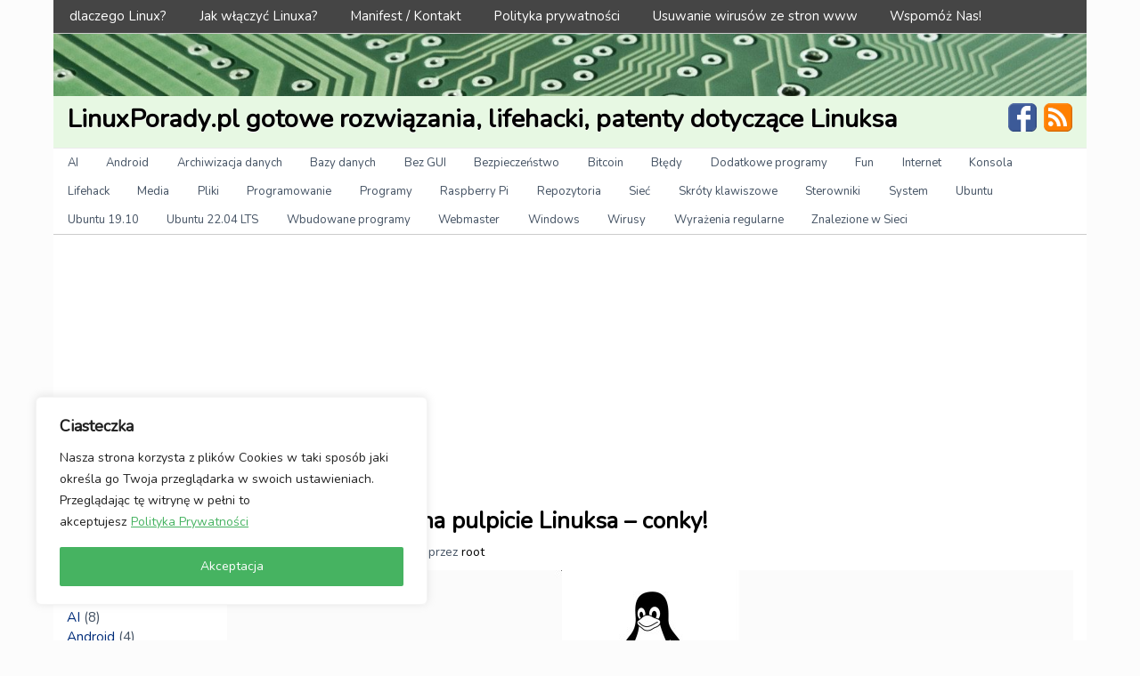

--- FILE ---
content_type: text/html; charset=UTF-8
request_url: https://linuxporady.pl/monitor-systemu-na-pulpicie-linuksa-conky/
body_size: 32782
content:
<!DOCTYPE html>
<!-- LinuxPorady.pl gotowe rozwiązania, lifehacki, patenty dotyczące Linuksa uses HeatMap AdAptive v1.5.3 by heatmaptheme.com -->
<!-- render.php --><html lang="pl-PL">
<!-- Beginning of <head> -->
<head>
<!-- heatmapthemead_pre_wp_head hook -->
<meta charset="UTF-8" />
<meta name="viewport" content="width=device-width, user-scalable=no, initial-scale=1.0, minimum-scale=1.0, maximum-scale=1.0">
<title>monitor systemu na pulpicie Linuksa - conky! - LinuxPorady.pl gotowe rozwiązania, lifehacki, patenty dotyczące Linuksa</title>
<link rel="profile" href="https://gmpg.org/xfn/11" /><link rel="pingback" href="https://linuxporady.pl/xmlrpc.php" />
<link href="https://fonts.googleapis.com/css?family=Nunito" rel="stylesheet"><!-- end of heatmapthemead_pre_wp_head hook -->
<!-- wp_head()--><meta name='robots' content='index, follow, max-image-preview:large, max-snippet:-1, max-video-preview:-1' />

	<!-- This site is optimized with the Yoast SEO plugin v24.9 - https://yoast.com/wordpress/plugins/seo/ -->
	<link rel="canonical" href="https://linuxporady.pl/monitor-systemu-na-pulpicie-linuksa-conky/" />
	<meta property="og:locale" content="pl_PL" />
	<meta property="og:type" content="article" />
	<meta property="og:title" content="monitor systemu na pulpicie Linuksa - conky! - LinuxPorady.pl gotowe rozwiązania, lifehacki, patenty dotyczące Linuksa" />
	<meta property="og:description" content="Zapewne na różnych obrazkach ze zrzutami systemu Linux widzieliście bardzo pomocne panele na tapecie gdzie były widoczne wszystkie informacje o systeme jak aktulalne obciążenie procesora ilość wykorzystanej pamięci RAM ilość pobranych danych w aktualnej sesji obciążenie łącza internetowego temperatura procesora itp. Instalacja takiego narzędzia jest bardzo prosta. Należy zainstalować program conky: sudo apt-get install conky [&hellip;]Więcej..." />
	<meta property="og:url" content="https://linuxporady.pl/monitor-systemu-na-pulpicie-linuksa-conky/" />
	<meta property="og:site_name" content="LinuxPorady.pl gotowe rozwiązania, lifehacki, patenty dotyczące Linuksa" />
	<meta property="article:published_time" content="2015-02-25T12:51:01+00:00" />
	<meta property="article:modified_time" content="2018-02-16T21:38:32+00:00" />
	<meta property="og:image" content="https://linuxporady.pl/wp-content/uploads/2019/03/porady-linux-patenty-na-linuxa-poradnik-linuksa.jpg" />
	<meta property="og:image:width" content="950" />
	<meta property="og:image:height" content="200" />
	<meta property="og:image:type" content="image/jpeg" />
	<meta name="author" content="root" />
	<meta name="twitter:card" content="summary_large_image" />
	<meta name="twitter:label1" content="Napisane przez" />
	<meta name="twitter:data1" content="root" />
	<meta name="twitter:label2" content="Szacowany czas czytania" />
	<meta name="twitter:data2" content="3 minuty" />
	<script type="application/ld+json" class="yoast-schema-graph">{"@context":"https://schema.org","@graph":[{"@type":"WebPage","@id":"https://linuxporady.pl/monitor-systemu-na-pulpicie-linuksa-conky/","url":"https://linuxporady.pl/monitor-systemu-na-pulpicie-linuksa-conky/","name":"monitor systemu na pulpicie Linuksa - conky! - LinuxPorady.pl gotowe rozwiązania, lifehacki, patenty dotyczące Linuksa","isPartOf":{"@id":"https://linuxporady.pl/#website"},"primaryImageOfPage":{"@id":"https://linuxporady.pl/monitor-systemu-na-pulpicie-linuksa-conky/#primaryimage"},"image":{"@id":"https://linuxporady.pl/monitor-systemu-na-pulpicie-linuksa-conky/#primaryimage"},"thumbnailUrl":"https://linuxporady.pl/wp-content/uploads/2019/03/porady-linux-patenty-na-linuxa-poradnik-linuksa.jpg","datePublished":"2015-02-25T12:51:01+00:00","dateModified":"2018-02-16T21:38:32+00:00","author":{"@id":"https://linuxporady.pl/#/schema/person/51af47077b5c4fa48f68cbe4515a28b7"},"breadcrumb":{"@id":"https://linuxporady.pl/monitor-systemu-na-pulpicie-linuksa-conky/#breadcrumb"},"inLanguage":"pl-PL","potentialAction":[{"@type":"ReadAction","target":["https://linuxporady.pl/monitor-systemu-na-pulpicie-linuksa-conky/"]}]},{"@type":"ImageObject","inLanguage":"pl-PL","@id":"https://linuxporady.pl/monitor-systemu-na-pulpicie-linuksa-conky/#primaryimage","url":"https://linuxporady.pl/wp-content/uploads/2019/03/porady-linux-patenty-na-linuxa-poradnik-linuksa.jpg","contentUrl":"https://linuxporady.pl/wp-content/uploads/2019/03/porady-linux-patenty-na-linuxa-poradnik-linuksa.jpg","width":950,"height":200},{"@type":"BreadcrumbList","@id":"https://linuxporady.pl/monitor-systemu-na-pulpicie-linuksa-conky/#breadcrumb","itemListElement":[{"@type":"ListItem","position":1,"name":"Strona główna","item":"https://linuxporady.pl/"},{"@type":"ListItem","position":2,"name":"monitor systemu na pulpicie Linuksa &#8211; conky!"}]},{"@type":"WebSite","@id":"https://linuxporady.pl/#website","url":"https://linuxporady.pl/","name":"LinuxPorady.pl gotowe rozwiązania, lifehacki, patenty dotyczące Linuksa","description":"","potentialAction":[{"@type":"SearchAction","target":{"@type":"EntryPoint","urlTemplate":"https://linuxporady.pl/?s={search_term_string}"},"query-input":{"@type":"PropertyValueSpecification","valueRequired":true,"valueName":"search_term_string"}}],"inLanguage":"pl-PL"},{"@type":"Person","@id":"https://linuxporady.pl/#/schema/person/51af47077b5c4fa48f68cbe4515a28b7","name":"root","image":{"@type":"ImageObject","inLanguage":"pl-PL","@id":"https://linuxporady.pl/#/schema/person/image/","url":"https://secure.gravatar.com/avatar/dbecdbc62e00b849370c5ddb5ce26a39ef65c2a6dff67844fa98690dda2b1cdd?s=96&d=mm&r=g","contentUrl":"https://secure.gravatar.com/avatar/dbecdbc62e00b849370c5ddb5ce26a39ef65c2a6dff67844fa98690dda2b1cdd?s=96&d=mm&r=g","caption":"root"},"url":"https://linuxporady.pl/author/root/"}]}</script>
	<!-- / Yoast SEO plugin. -->


<link rel='dns-prefetch' href='//secure.gravatar.com' />
<link rel='dns-prefetch' href='//stats.wp.com' />
<link rel='dns-prefetch' href='//v0.wordpress.com' />
<link rel="alternate" type="application/rss+xml" title="LinuxPorady.pl gotowe rozwiązania, lifehacki, patenty dotyczące Linuksa &raquo; Kanał z wpisami" href="https://linuxporady.pl/feed/" />
<link rel="alternate" title="oEmbed (JSON)" type="application/json+oembed" href="https://linuxporady.pl/wp-json/oembed/1.0/embed?url=https%3A%2F%2Flinuxporady.pl%2Fmonitor-systemu-na-pulpicie-linuksa-conky%2F" />
<link rel="alternate" title="oEmbed (XML)" type="text/xml+oembed" href="https://linuxporady.pl/wp-json/oembed/1.0/embed?url=https%3A%2F%2Flinuxporady.pl%2Fmonitor-systemu-na-pulpicie-linuksa-conky%2F&#038;format=xml" />
<style id='wp-img-auto-sizes-contain-inline-css' type='text/css'>
img:is([sizes=auto i],[sizes^="auto," i]){contain-intrinsic-size:3000px 1500px}
/*# sourceURL=wp-img-auto-sizes-contain-inline-css */
</style>
<link rel='stylesheet' id='jetpack_related-posts-css' href='https://linuxporady.pl/wp-content/plugins/jetpack/modules/related-posts/related-posts.css?ver=20240116' type='text/css' media='all' />
<link rel='stylesheet' id='crayon-css' href='https://linuxporady.pl/wp-content/plugins/crayon-syntax-highlighter/css/min/crayon.min.css?ver=_2.7.2_beta' type='text/css' media='all' />
<link rel='stylesheet' id='crayon-theme-linuxporady-css' href='https://linuxporady.pl/wp-content/uploads/crayon-syntax-highlighter/themes/linuxporady/linuxporady.css?ver=_2.7.2_beta' type='text/css' media='all' />
<link rel='stylesheet' id='crayon-font-monaco-css' href='https://linuxporady.pl/wp-content/plugins/crayon-syntax-highlighter/fonts/monaco.css?ver=_2.7.2_beta' type='text/css' media='all' />
<style id='wp-emoji-styles-inline-css' type='text/css'>

	img.wp-smiley, img.emoji {
		display: inline !important;
		border: none !important;
		box-shadow: none !important;
		height: 1em !important;
		width: 1em !important;
		margin: 0 0.07em !important;
		vertical-align: -0.1em !important;
		background: none !important;
		padding: 0 !important;
	}
/*# sourceURL=wp-emoji-styles-inline-css */
</style>
<style id='wp-block-library-inline-css' type='text/css'>
:root{--wp-block-synced-color:#7a00df;--wp-block-synced-color--rgb:122,0,223;--wp-bound-block-color:var(--wp-block-synced-color);--wp-editor-canvas-background:#ddd;--wp-admin-theme-color:#007cba;--wp-admin-theme-color--rgb:0,124,186;--wp-admin-theme-color-darker-10:#006ba1;--wp-admin-theme-color-darker-10--rgb:0,107,160.5;--wp-admin-theme-color-darker-20:#005a87;--wp-admin-theme-color-darker-20--rgb:0,90,135;--wp-admin-border-width-focus:2px}@media (min-resolution:192dpi){:root{--wp-admin-border-width-focus:1.5px}}.wp-element-button{cursor:pointer}:root .has-very-light-gray-background-color{background-color:#eee}:root .has-very-dark-gray-background-color{background-color:#313131}:root .has-very-light-gray-color{color:#eee}:root .has-very-dark-gray-color{color:#313131}:root .has-vivid-green-cyan-to-vivid-cyan-blue-gradient-background{background:linear-gradient(135deg,#00d084,#0693e3)}:root .has-purple-crush-gradient-background{background:linear-gradient(135deg,#34e2e4,#4721fb 50%,#ab1dfe)}:root .has-hazy-dawn-gradient-background{background:linear-gradient(135deg,#faaca8,#dad0ec)}:root .has-subdued-olive-gradient-background{background:linear-gradient(135deg,#fafae1,#67a671)}:root .has-atomic-cream-gradient-background{background:linear-gradient(135deg,#fdd79a,#004a59)}:root .has-nightshade-gradient-background{background:linear-gradient(135deg,#330968,#31cdcf)}:root .has-midnight-gradient-background{background:linear-gradient(135deg,#020381,#2874fc)}:root{--wp--preset--font-size--normal:16px;--wp--preset--font-size--huge:42px}.has-regular-font-size{font-size:1em}.has-larger-font-size{font-size:2.625em}.has-normal-font-size{font-size:var(--wp--preset--font-size--normal)}.has-huge-font-size{font-size:var(--wp--preset--font-size--huge)}.has-text-align-center{text-align:center}.has-text-align-left{text-align:left}.has-text-align-right{text-align:right}.has-fit-text{white-space:nowrap!important}#end-resizable-editor-section{display:none}.aligncenter{clear:both}.items-justified-left{justify-content:flex-start}.items-justified-center{justify-content:center}.items-justified-right{justify-content:flex-end}.items-justified-space-between{justify-content:space-between}.screen-reader-text{border:0;clip-path:inset(50%);height:1px;margin:-1px;overflow:hidden;padding:0;position:absolute;width:1px;word-wrap:normal!important}.screen-reader-text:focus{background-color:#ddd;clip-path:none;color:#444;display:block;font-size:1em;height:auto;left:5px;line-height:normal;padding:15px 23px 14px;text-decoration:none;top:5px;width:auto;z-index:100000}html :where(.has-border-color){border-style:solid}html :where([style*=border-top-color]){border-top-style:solid}html :where([style*=border-right-color]){border-right-style:solid}html :where([style*=border-bottom-color]){border-bottom-style:solid}html :where([style*=border-left-color]){border-left-style:solid}html :where([style*=border-width]){border-style:solid}html :where([style*=border-top-width]){border-top-style:solid}html :where([style*=border-right-width]){border-right-style:solid}html :where([style*=border-bottom-width]){border-bottom-style:solid}html :where([style*=border-left-width]){border-left-style:solid}html :where(img[class*=wp-image-]){height:auto;max-width:100%}:where(figure){margin:0 0 1em}html :where(.is-position-sticky){--wp-admin--admin-bar--position-offset:var(--wp-admin--admin-bar--height,0px)}@media screen and (max-width:600px){html :where(.is-position-sticky){--wp-admin--admin-bar--position-offset:0px}}

/*# sourceURL=wp-block-library-inline-css */
</style><style id='global-styles-inline-css' type='text/css'>
:root{--wp--preset--aspect-ratio--square: 1;--wp--preset--aspect-ratio--4-3: 4/3;--wp--preset--aspect-ratio--3-4: 3/4;--wp--preset--aspect-ratio--3-2: 3/2;--wp--preset--aspect-ratio--2-3: 2/3;--wp--preset--aspect-ratio--16-9: 16/9;--wp--preset--aspect-ratio--9-16: 9/16;--wp--preset--color--black: #000000;--wp--preset--color--cyan-bluish-gray: #abb8c3;--wp--preset--color--white: #ffffff;--wp--preset--color--pale-pink: #f78da7;--wp--preset--color--vivid-red: #cf2e2e;--wp--preset--color--luminous-vivid-orange: #ff6900;--wp--preset--color--luminous-vivid-amber: #fcb900;--wp--preset--color--light-green-cyan: #7bdcb5;--wp--preset--color--vivid-green-cyan: #00d084;--wp--preset--color--pale-cyan-blue: #8ed1fc;--wp--preset--color--vivid-cyan-blue: #0693e3;--wp--preset--color--vivid-purple: #9b51e0;--wp--preset--gradient--vivid-cyan-blue-to-vivid-purple: linear-gradient(135deg,rgb(6,147,227) 0%,rgb(155,81,224) 100%);--wp--preset--gradient--light-green-cyan-to-vivid-green-cyan: linear-gradient(135deg,rgb(122,220,180) 0%,rgb(0,208,130) 100%);--wp--preset--gradient--luminous-vivid-amber-to-luminous-vivid-orange: linear-gradient(135deg,rgb(252,185,0) 0%,rgb(255,105,0) 100%);--wp--preset--gradient--luminous-vivid-orange-to-vivid-red: linear-gradient(135deg,rgb(255,105,0) 0%,rgb(207,46,46) 100%);--wp--preset--gradient--very-light-gray-to-cyan-bluish-gray: linear-gradient(135deg,rgb(238,238,238) 0%,rgb(169,184,195) 100%);--wp--preset--gradient--cool-to-warm-spectrum: linear-gradient(135deg,rgb(74,234,220) 0%,rgb(151,120,209) 20%,rgb(207,42,186) 40%,rgb(238,44,130) 60%,rgb(251,105,98) 80%,rgb(254,248,76) 100%);--wp--preset--gradient--blush-light-purple: linear-gradient(135deg,rgb(255,206,236) 0%,rgb(152,150,240) 100%);--wp--preset--gradient--blush-bordeaux: linear-gradient(135deg,rgb(254,205,165) 0%,rgb(254,45,45) 50%,rgb(107,0,62) 100%);--wp--preset--gradient--luminous-dusk: linear-gradient(135deg,rgb(255,203,112) 0%,rgb(199,81,192) 50%,rgb(65,88,208) 100%);--wp--preset--gradient--pale-ocean: linear-gradient(135deg,rgb(255,245,203) 0%,rgb(182,227,212) 50%,rgb(51,167,181) 100%);--wp--preset--gradient--electric-grass: linear-gradient(135deg,rgb(202,248,128) 0%,rgb(113,206,126) 100%);--wp--preset--gradient--midnight: linear-gradient(135deg,rgb(2,3,129) 0%,rgb(40,116,252) 100%);--wp--preset--font-size--small: 13px;--wp--preset--font-size--medium: 20px;--wp--preset--font-size--large: 36px;--wp--preset--font-size--x-large: 42px;--wp--preset--spacing--20: 0.44rem;--wp--preset--spacing--30: 0.67rem;--wp--preset--spacing--40: 1rem;--wp--preset--spacing--50: 1.5rem;--wp--preset--spacing--60: 2.25rem;--wp--preset--spacing--70: 3.38rem;--wp--preset--spacing--80: 5.06rem;--wp--preset--shadow--natural: 6px 6px 9px rgba(0, 0, 0, 0.2);--wp--preset--shadow--deep: 12px 12px 50px rgba(0, 0, 0, 0.4);--wp--preset--shadow--sharp: 6px 6px 0px rgba(0, 0, 0, 0.2);--wp--preset--shadow--outlined: 6px 6px 0px -3px rgb(255, 255, 255), 6px 6px rgb(0, 0, 0);--wp--preset--shadow--crisp: 6px 6px 0px rgb(0, 0, 0);}:where(.is-layout-flex){gap: 0.5em;}:where(.is-layout-grid){gap: 0.5em;}body .is-layout-flex{display: flex;}.is-layout-flex{flex-wrap: wrap;align-items: center;}.is-layout-flex > :is(*, div){margin: 0;}body .is-layout-grid{display: grid;}.is-layout-grid > :is(*, div){margin: 0;}:where(.wp-block-columns.is-layout-flex){gap: 2em;}:where(.wp-block-columns.is-layout-grid){gap: 2em;}:where(.wp-block-post-template.is-layout-flex){gap: 1.25em;}:where(.wp-block-post-template.is-layout-grid){gap: 1.25em;}.has-black-color{color: var(--wp--preset--color--black) !important;}.has-cyan-bluish-gray-color{color: var(--wp--preset--color--cyan-bluish-gray) !important;}.has-white-color{color: var(--wp--preset--color--white) !important;}.has-pale-pink-color{color: var(--wp--preset--color--pale-pink) !important;}.has-vivid-red-color{color: var(--wp--preset--color--vivid-red) !important;}.has-luminous-vivid-orange-color{color: var(--wp--preset--color--luminous-vivid-orange) !important;}.has-luminous-vivid-amber-color{color: var(--wp--preset--color--luminous-vivid-amber) !important;}.has-light-green-cyan-color{color: var(--wp--preset--color--light-green-cyan) !important;}.has-vivid-green-cyan-color{color: var(--wp--preset--color--vivid-green-cyan) !important;}.has-pale-cyan-blue-color{color: var(--wp--preset--color--pale-cyan-blue) !important;}.has-vivid-cyan-blue-color{color: var(--wp--preset--color--vivid-cyan-blue) !important;}.has-vivid-purple-color{color: var(--wp--preset--color--vivid-purple) !important;}.has-black-background-color{background-color: var(--wp--preset--color--black) !important;}.has-cyan-bluish-gray-background-color{background-color: var(--wp--preset--color--cyan-bluish-gray) !important;}.has-white-background-color{background-color: var(--wp--preset--color--white) !important;}.has-pale-pink-background-color{background-color: var(--wp--preset--color--pale-pink) !important;}.has-vivid-red-background-color{background-color: var(--wp--preset--color--vivid-red) !important;}.has-luminous-vivid-orange-background-color{background-color: var(--wp--preset--color--luminous-vivid-orange) !important;}.has-luminous-vivid-amber-background-color{background-color: var(--wp--preset--color--luminous-vivid-amber) !important;}.has-light-green-cyan-background-color{background-color: var(--wp--preset--color--light-green-cyan) !important;}.has-vivid-green-cyan-background-color{background-color: var(--wp--preset--color--vivid-green-cyan) !important;}.has-pale-cyan-blue-background-color{background-color: var(--wp--preset--color--pale-cyan-blue) !important;}.has-vivid-cyan-blue-background-color{background-color: var(--wp--preset--color--vivid-cyan-blue) !important;}.has-vivid-purple-background-color{background-color: var(--wp--preset--color--vivid-purple) !important;}.has-black-border-color{border-color: var(--wp--preset--color--black) !important;}.has-cyan-bluish-gray-border-color{border-color: var(--wp--preset--color--cyan-bluish-gray) !important;}.has-white-border-color{border-color: var(--wp--preset--color--white) !important;}.has-pale-pink-border-color{border-color: var(--wp--preset--color--pale-pink) !important;}.has-vivid-red-border-color{border-color: var(--wp--preset--color--vivid-red) !important;}.has-luminous-vivid-orange-border-color{border-color: var(--wp--preset--color--luminous-vivid-orange) !important;}.has-luminous-vivid-amber-border-color{border-color: var(--wp--preset--color--luminous-vivid-amber) !important;}.has-light-green-cyan-border-color{border-color: var(--wp--preset--color--light-green-cyan) !important;}.has-vivid-green-cyan-border-color{border-color: var(--wp--preset--color--vivid-green-cyan) !important;}.has-pale-cyan-blue-border-color{border-color: var(--wp--preset--color--pale-cyan-blue) !important;}.has-vivid-cyan-blue-border-color{border-color: var(--wp--preset--color--vivid-cyan-blue) !important;}.has-vivid-purple-border-color{border-color: var(--wp--preset--color--vivid-purple) !important;}.has-vivid-cyan-blue-to-vivid-purple-gradient-background{background: var(--wp--preset--gradient--vivid-cyan-blue-to-vivid-purple) !important;}.has-light-green-cyan-to-vivid-green-cyan-gradient-background{background: var(--wp--preset--gradient--light-green-cyan-to-vivid-green-cyan) !important;}.has-luminous-vivid-amber-to-luminous-vivid-orange-gradient-background{background: var(--wp--preset--gradient--luminous-vivid-amber-to-luminous-vivid-orange) !important;}.has-luminous-vivid-orange-to-vivid-red-gradient-background{background: var(--wp--preset--gradient--luminous-vivid-orange-to-vivid-red) !important;}.has-very-light-gray-to-cyan-bluish-gray-gradient-background{background: var(--wp--preset--gradient--very-light-gray-to-cyan-bluish-gray) !important;}.has-cool-to-warm-spectrum-gradient-background{background: var(--wp--preset--gradient--cool-to-warm-spectrum) !important;}.has-blush-light-purple-gradient-background{background: var(--wp--preset--gradient--blush-light-purple) !important;}.has-blush-bordeaux-gradient-background{background: var(--wp--preset--gradient--blush-bordeaux) !important;}.has-luminous-dusk-gradient-background{background: var(--wp--preset--gradient--luminous-dusk) !important;}.has-pale-ocean-gradient-background{background: var(--wp--preset--gradient--pale-ocean) !important;}.has-electric-grass-gradient-background{background: var(--wp--preset--gradient--electric-grass) !important;}.has-midnight-gradient-background{background: var(--wp--preset--gradient--midnight) !important;}.has-small-font-size{font-size: var(--wp--preset--font-size--small) !important;}.has-medium-font-size{font-size: var(--wp--preset--font-size--medium) !important;}.has-large-font-size{font-size: var(--wp--preset--font-size--large) !important;}.has-x-large-font-size{font-size: var(--wp--preset--font-size--x-large) !important;}
/*# sourceURL=global-styles-inline-css */
</style>

<style id='classic-theme-styles-inline-css' type='text/css'>
/*! This file is auto-generated */
.wp-block-button__link{color:#fff;background-color:#32373c;border-radius:9999px;box-shadow:none;text-decoration:none;padding:calc(.667em + 2px) calc(1.333em + 2px);font-size:1.125em}.wp-block-file__button{background:#32373c;color:#fff;text-decoration:none}
/*# sourceURL=/wp-includes/css/classic-themes.min.css */
</style>
<link rel='stylesheet' id='cresta-posts-box-style-css' href='https://linuxporady.pl/wp-content/plugins/cresta-posts-box/css/cresta-posts-box-style.min.css?ver=1.3.6' type='text/css' media='all' />
<link rel='stylesheet' id='exit-popup-css-css' href='https://linuxporady.pl/wp-content/plugins/exit-popup/css/exit-popup.css?ver=6.9' type='text/css' media='all' />
<link rel='stylesheet' id='fcbkbttn_icon-css' href='https://linuxporady.pl/wp-content/plugins/facebook-button-plugin/css/icon.css?ver=2.77' type='text/css' media='all' />
<link rel='stylesheet' id='fcbkbttn_stylesheet-css' href='https://linuxporady.pl/wp-content/plugins/facebook-button-plugin/css/style.css?ver=2.77' type='text/css' media='all' />
<link rel='stylesheet' id='linkpreview-css' href='https://linuxporady.pl/wp-content/plugins/linkpreview/css/style.css?ver=6.9' type='text/css' media='all' />
<link rel='stylesheet' id='my-html-posts-style-file-css' href='https://linuxporady.pl/wp-content/plugins/my-html-post-widgets/style.css?ver=6.9' type='text/css' media='all' />
<link rel='stylesheet' id='ez-toc-css' href='https://linuxporady.pl/wp-content/plugins/easy-table-of-contents/assets/css/screen.min.css?ver=2.0.80' type='text/css' media='all' />
<style id='ez-toc-inline-css' type='text/css'>
div#ez-toc-container .ez-toc-title {font-size: 120%;}div#ez-toc-container .ez-toc-title {font-weight: 500;}div#ez-toc-container ul li , div#ez-toc-container ul li a {font-size: 95%;}div#ez-toc-container ul li , div#ez-toc-container ul li a {font-weight: 500;}div#ez-toc-container nav ul ul li {font-size: 90%;}div#ez-toc-container {width: 75%;}.ez-toc-box-title {font-weight: bold; margin-bottom: 10px; text-align: center; text-transform: uppercase; letter-spacing: 1px; color: #666; padding-bottom: 5px;position:absolute;top:-4%;left:5%;background-color: inherit;transition: top 0.3s ease;}.ez-toc-box-title.toc-closed {top:-25%;}
.ez-toc-container-direction {direction: ltr;}.ez-toc-counter ul{counter-reset: item ;}.ez-toc-counter nav ul li a::before {content: counters(item, '.', decimal) '. ';display: inline-block;counter-increment: item;flex-grow: 0;flex-shrink: 0;margin-right: .2em; float: left; }.ez-toc-widget-direction {direction: ltr;}.ez-toc-widget-container ul{counter-reset: item ;}.ez-toc-widget-container nav ul li a::before {content: counters(item, '.', decimal) '. ';display: inline-block;counter-increment: item;flex-grow: 0;flex-shrink: 0;margin-right: .2em; float: left; }
/*# sourceURL=ez-toc-inline-css */
</style>
<link rel='stylesheet' id='style-css' href='https://linuxporady.pl/wp-content/themes/heatmap-adaptive/style.css?ver=20130606' type='text/css' media='all' />
<link rel='stylesheet' id='wpdreams-asl-basic-css' href='https://linuxporady.pl/wp-content/plugins/ajax-search-lite/css/style.basic.css?ver=4.11.4' type='text/css' media='all' />
<link rel='stylesheet' id='wpdreams-ajaxsearchlite-css' href='https://linuxporady.pl/wp-content/plugins/ajax-search-lite/css/style-simple-red.css?ver=4.11.4' type='text/css' media='all' />
<link rel='stylesheet' id='slb_core-css' href='https://linuxporady.pl/wp-content/plugins/simple-lightbox/client/css/app.css?ver=2.9.4' type='text/css' media='all' />
<script type="text/javascript" id="jetpack_related-posts-js-extra">
/* <![CDATA[ */
var related_posts_js_options = {"post_heading":"h4"};
//# sourceURL=jetpack_related-posts-js-extra
/* ]]> */
</script>
<script type="text/javascript" src="https://linuxporady.pl/wp-content/plugins/jetpack/_inc/build/related-posts/related-posts.min.js?ver=20240116" id="jetpack_related-posts-js"></script>
<script type="text/javascript" src="https://linuxporady.pl/wp-includes/js/jquery/jquery.min.js?ver=3.7.1" id="jquery-core-js"></script>
<script type="text/javascript" src="https://linuxporady.pl/wp-includes/js/jquery/jquery-migrate.min.js?ver=3.4.1" id="jquery-migrate-js"></script>
<script type="text/javascript" id="crayon_js-js-extra">
/* <![CDATA[ */
var CrayonSyntaxSettings = {"version":"_2.7.2_beta","is_admin":"0","ajaxurl":"https://linuxporady.pl/wp-admin/admin-ajax.php","prefix":"crayon-","setting":"crayon-setting","selected":"crayon-setting-selected","changed":"crayon-setting-changed","special":"crayon-setting-special","orig_value":"data-orig-value","debug":""};
var CrayonSyntaxStrings = {"copy":"Naci\u015bnij %s aby skopiowa\u0107, %s aby wklei\u0107","minimize":"Rozwi\u0144 kod"};
//# sourceURL=crayon_js-js-extra
/* ]]> */
</script>
<script type="text/javascript" src="https://linuxporady.pl/wp-content/plugins/crayon-syntax-highlighter/js/min/crayon.min.js?ver=_2.7.2_beta" id="crayon_js-js"></script>
<script type="text/javascript" id="cookie-law-info-js-extra">
/* <![CDATA[ */
var _ckyConfig = {"_ipData":[],"_assetsURL":"https://linuxporady.pl/wp-content/plugins/cookie-law-info/lite/frontend/images/","_publicURL":"https://linuxporady.pl","_expiry":"365","_categories":[{"name":"Necessary","slug":"necessary","isNecessary":true,"ccpaDoNotSell":true,"cookies":[],"active":true,"defaultConsent":{"gdpr":true,"ccpa":true}},{"name":"Functional","slug":"functional","isNecessary":false,"ccpaDoNotSell":true,"cookies":[],"active":true,"defaultConsent":{"gdpr":false,"ccpa":false}},{"name":"Analytics","slug":"analytics","isNecessary":false,"ccpaDoNotSell":true,"cookies":[],"active":true,"defaultConsent":{"gdpr":false,"ccpa":false}},{"name":"Performance","slug":"performance","isNecessary":false,"ccpaDoNotSell":true,"cookies":[],"active":true,"defaultConsent":{"gdpr":false,"ccpa":false}},{"name":"Advertisement","slug":"advertisement","isNecessary":false,"ccpaDoNotSell":true,"cookies":[],"active":true,"defaultConsent":{"gdpr":false,"ccpa":false}}],"_activeLaw":"gdpr","_rootDomain":"","_block":"1","_showBanner":"1","_bannerConfig":{"settings":{"type":"box","preferenceCenterType":"popup","position":"bottom-left","applicableLaw":"gdpr"},"behaviours":{"reloadBannerOnAccept":false,"loadAnalyticsByDefault":false,"animations":{"onLoad":"animate","onHide":"sticky"}},"config":{"revisitConsent":{"status":false,"tag":"revisit-consent","position":"bottom-left","meta":{"url":"#"},"styles":{"background-color":"#0056a7"},"elements":{"title":{"type":"text","tag":"revisit-consent-title","status":true,"styles":{"color":"#0056a7"}}}},"preferenceCenter":{"toggle":{"status":true,"tag":"detail-category-toggle","type":"toggle","states":{"active":{"styles":{"background-color":"#1863DC"}},"inactive":{"styles":{"background-color":"#D0D5D2"}}}}},"categoryPreview":{"status":false,"toggle":{"status":true,"tag":"detail-category-preview-toggle","type":"toggle","states":{"active":{"styles":{"background-color":"#1863DC"}},"inactive":{"styles":{"background-color":"#D0D5D2"}}}}},"videoPlaceholder":{"status":true,"styles":{"background-color":"#000000","border-color":"#000000","color":"#ffffff"}},"readMore":{"status":true,"tag":"readmore-button","type":"link","meta":{"noFollow":true,"newTab":true},"styles":{"color":"#46b361","background-color":"transparent","border-color":"transparent"}},"showMore":{"status":true,"tag":"show-desc-button","type":"button","styles":{"color":"#1863DC"}},"showLess":{"status":true,"tag":"hide-desc-button","type":"button","styles":{"color":"#1863DC"}},"alwaysActive":{"status":true,"tag":"always-active","styles":{"color":"#008000"}},"manualLinks":{"status":true,"tag":"manual-links","type":"link","styles":{"color":"#1863DC"}},"auditTable":{"status":false},"optOption":{"status":true,"toggle":{"status":true,"tag":"optout-option-toggle","type":"toggle","states":{"active":{"styles":{"background-color":"#1863dc"}},"inactive":{"styles":{"background-color":"#FFFFFF"}}}}}}},"_version":"3.3.9.1","_logConsent":"1","_tags":[{"tag":"accept-button","styles":{"color":"#FFFFFF","background-color":"#46b361","border-color":"#46b361"}},{"tag":"reject-button","styles":{"color":"#46b361","background-color":"transparent","border-color":"#46b361"}},{"tag":"settings-button","styles":{"color":"#1863dc","background-color":"transparent","border-color":"#1863dc"}},{"tag":"readmore-button","styles":{"color":"#46b361","background-color":"transparent","border-color":"transparent"}},{"tag":"donotsell-button","styles":{"color":"#1863dc","background-color":"transparent","border-color":"transparent"}},{"tag":"show-desc-button","styles":{"color":"#1863DC"}},{"tag":"hide-desc-button","styles":{"color":"#1863DC"}},{"tag":"cky-always-active","styles":[]},{"tag":"cky-link","styles":[]},{"tag":"accept-button","styles":{"color":"#FFFFFF","background-color":"#46b361","border-color":"#46b361"}},{"tag":"revisit-consent","styles":{"background-color":"#0056a7"}}],"_shortCodes":[{"key":"cky_readmore","content":"\u003Ca href=\"https://linuxporady.pl/polityka-prywatnosci/\" class=\"cky-policy\" aria-label=\"Polityka Prywatno\u015bci\" target=\"_blank\" rel=\"noopener\" data-cky-tag=\"readmore-button\"\u003EPolityka Prywatno\u015bci\u003C/a\u003E","tag":"readmore-button","status":true,"attributes":{"rel":"nofollow","target":"_blank"}},{"key":"cky_show_desc","content":"\u003Cbutton class=\"cky-show-desc-btn\" data-cky-tag=\"show-desc-button\" aria-label=\"Show more\"\u003EShow more\u003C/button\u003E","tag":"show-desc-button","status":true,"attributes":[]},{"key":"cky_hide_desc","content":"\u003Cbutton class=\"cky-show-desc-btn\" data-cky-tag=\"hide-desc-button\" aria-label=\"Show less\"\u003EShow less\u003C/button\u003E","tag":"hide-desc-button","status":true,"attributes":[]},{"key":"cky_optout_show_desc","content":"[cky_optout_show_desc]","tag":"optout-show-desc-button","status":true,"attributes":[]},{"key":"cky_optout_hide_desc","content":"[cky_optout_hide_desc]","tag":"optout-hide-desc-button","status":true,"attributes":[]},{"key":"cky_category_toggle_label","content":"[cky_{{status}}_category_label] [cky_preference_{{category_slug}}_title]","tag":"","status":true,"attributes":[]},{"key":"cky_enable_category_label","content":"Enable","tag":"","status":true,"attributes":[]},{"key":"cky_disable_category_label","content":"Disable","tag":"","status":true,"attributes":[]},{"key":"cky_video_placeholder","content":"\u003Cdiv class=\"video-placeholder-normal\" data-cky-tag=\"video-placeholder\" id=\"[UNIQUEID]\"\u003E\u003Cp class=\"video-placeholder-text-normal\" data-cky-tag=\"placeholder-title\"\u003EPlease accept cookies to access this content\u003C/p\u003E\u003C/div\u003E","tag":"","status":true,"attributes":[]},{"key":"cky_enable_optout_label","content":"Enable","tag":"","status":true,"attributes":[]},{"key":"cky_disable_optout_label","content":"Disable","tag":"","status":true,"attributes":[]},{"key":"cky_optout_toggle_label","content":"[cky_{{status}}_optout_label] [cky_optout_option_title]","tag":"","status":true,"attributes":[]},{"key":"cky_optout_option_title","content":"Do Not Sell or Share My Personal Information","tag":"","status":true,"attributes":[]},{"key":"cky_optout_close_label","content":"Close","tag":"","status":true,"attributes":[]},{"key":"cky_preference_close_label","content":"Close","tag":"","status":true,"attributes":[]}],"_rtl":"","_language":"en","_providersToBlock":[]};
var _ckyStyles = {"css":".cky-overlay{background: #000000; opacity: 0.4; position: fixed; top: 0; left: 0; width: 100%; height: 100%; z-index: 99999999;}.cky-hide{display: none;}.cky-btn-revisit-wrapper{display: flex; align-items: center; justify-content: center; background: #0056a7; width: 45px; height: 45px; border-radius: 50%; position: fixed; z-index: 999999; cursor: pointer;}.cky-revisit-bottom-left{bottom: 15px; left: 15px;}.cky-revisit-bottom-right{bottom: 15px; right: 15px;}.cky-btn-revisit-wrapper .cky-btn-revisit{display: flex; align-items: center; justify-content: center; background: none; border: none; cursor: pointer; position: relative; margin: 0; padding: 0;}.cky-btn-revisit-wrapper .cky-btn-revisit img{max-width: fit-content; margin: 0; height: 30px; width: 30px;}.cky-revisit-bottom-left:hover::before{content: attr(data-tooltip); position: absolute; background: #4e4b66; color: #ffffff; left: calc(100% + 7px); font-size: 12px; line-height: 16px; width: max-content; padding: 4px 8px; border-radius: 4px;}.cky-revisit-bottom-left:hover::after{position: absolute; content: \"\"; border: 5px solid transparent; left: calc(100% + 2px); border-left-width: 0; border-right-color: #4e4b66;}.cky-revisit-bottom-right:hover::before{content: attr(data-tooltip); position: absolute; background: #4e4b66; color: #ffffff; right: calc(100% + 7px); font-size: 12px; line-height: 16px; width: max-content; padding: 4px 8px; border-radius: 4px;}.cky-revisit-bottom-right:hover::after{position: absolute; content: \"\"; border: 5px solid transparent; right: calc(100% + 2px); border-right-width: 0; border-left-color: #4e4b66;}.cky-revisit-hide{display: none;}.cky-consent-container{position: fixed; width: 440px; box-sizing: border-box; z-index: 9999999; border-radius: 6px;}.cky-consent-container .cky-consent-bar{background: #ffffff; border: 1px solid; padding: 20px 26px; box-shadow: 0 -1px 10px 0 #acabab4d; border-radius: 6px;}.cky-box-bottom-left{bottom: 40px; left: 40px;}.cky-box-bottom-right{bottom: 40px; right: 40px;}.cky-box-top-left{top: 40px; left: 40px;}.cky-box-top-right{top: 40px; right: 40px;}.cky-custom-brand-logo-wrapper .cky-custom-brand-logo{width: 100px; height: auto; margin: 0 0 12px 0;}.cky-notice .cky-title{color: #212121; font-weight: 700; font-size: 18px; line-height: 24px; margin: 0 0 12px 0;}.cky-notice-des *,.cky-preference-content-wrapper *,.cky-accordion-header-des *,.cky-gpc-wrapper .cky-gpc-desc *{font-size: 14px;}.cky-notice-des{color: #212121; font-size: 14px; line-height: 24px; font-weight: 400;}.cky-notice-des img{height: 25px; width: 25px;}.cky-consent-bar .cky-notice-des p,.cky-gpc-wrapper .cky-gpc-desc p,.cky-preference-body-wrapper .cky-preference-content-wrapper p,.cky-accordion-header-wrapper .cky-accordion-header-des p,.cky-cookie-des-table li div:last-child p{color: inherit; margin-top: 0; overflow-wrap: break-word;}.cky-notice-des P:last-child,.cky-preference-content-wrapper p:last-child,.cky-cookie-des-table li div:last-child p:last-child,.cky-gpc-wrapper .cky-gpc-desc p:last-child{margin-bottom: 0;}.cky-notice-des a.cky-policy,.cky-notice-des button.cky-policy{font-size: 14px; color: #1863dc; white-space: nowrap; cursor: pointer; background: transparent; border: 1px solid; text-decoration: underline;}.cky-notice-des button.cky-policy{padding: 0;}.cky-notice-des a.cky-policy:focus-visible,.cky-notice-des button.cky-policy:focus-visible,.cky-preference-content-wrapper .cky-show-desc-btn:focus-visible,.cky-accordion-header .cky-accordion-btn:focus-visible,.cky-preference-header .cky-btn-close:focus-visible,.cky-switch input[type=\"checkbox\"]:focus-visible,.cky-footer-wrapper a:focus-visible,.cky-btn:focus-visible{outline: 2px solid #1863dc; outline-offset: 2px;}.cky-btn:focus:not(:focus-visible),.cky-accordion-header .cky-accordion-btn:focus:not(:focus-visible),.cky-preference-content-wrapper .cky-show-desc-btn:focus:not(:focus-visible),.cky-btn-revisit-wrapper .cky-btn-revisit:focus:not(:focus-visible),.cky-preference-header .cky-btn-close:focus:not(:focus-visible),.cky-consent-bar .cky-banner-btn-close:focus:not(:focus-visible){outline: 0;}button.cky-show-desc-btn:not(:hover):not(:active){color: #1863dc; background: transparent;}button.cky-accordion-btn:not(:hover):not(:active),button.cky-banner-btn-close:not(:hover):not(:active),button.cky-btn-revisit:not(:hover):not(:active),button.cky-btn-close:not(:hover):not(:active){background: transparent;}.cky-consent-bar button:hover,.cky-modal.cky-modal-open button:hover,.cky-consent-bar button:focus,.cky-modal.cky-modal-open button:focus{text-decoration: none;}.cky-notice-btn-wrapper{display: flex; justify-content: flex-start; align-items: center; flex-wrap: wrap; margin-top: 16px;}.cky-notice-btn-wrapper .cky-btn{text-shadow: none; box-shadow: none;}.cky-btn{flex: auto; max-width: 100%; font-size: 14px; font-family: inherit; line-height: 24px; padding: 8px; font-weight: 500; margin: 0 8px 0 0; border-radius: 2px; cursor: pointer; text-align: center; text-transform: none; min-height: 0;}.cky-btn:hover{opacity: 0.8;}.cky-btn-customize{color: #1863dc; background: transparent; border: 2px solid #1863dc;}.cky-btn-reject{color: #1863dc; background: transparent; border: 2px solid #1863dc;}.cky-btn-accept{background: #1863dc; color: #ffffff; border: 2px solid #1863dc;}.cky-btn:last-child{margin-right: 0;}@media (max-width: 576px){.cky-box-bottom-left{bottom: 0; left: 0;}.cky-box-bottom-right{bottom: 0; right: 0;}.cky-box-top-left{top: 0; left: 0;}.cky-box-top-right{top: 0; right: 0;}}@media (max-width: 440px){.cky-box-bottom-left, .cky-box-bottom-right, .cky-box-top-left, .cky-box-top-right{width: 100%; max-width: 100%;}.cky-consent-container .cky-consent-bar{padding: 20px 0;}.cky-custom-brand-logo-wrapper, .cky-notice .cky-title, .cky-notice-des, .cky-notice-btn-wrapper{padding: 0 24px;}.cky-notice-des{max-height: 40vh; overflow-y: scroll;}.cky-notice-btn-wrapper{flex-direction: column; margin-top: 0;}.cky-btn{width: 100%; margin: 10px 0 0 0;}.cky-notice-btn-wrapper .cky-btn-customize{order: 2;}.cky-notice-btn-wrapper .cky-btn-reject{order: 3;}.cky-notice-btn-wrapper .cky-btn-accept{order: 1; margin-top: 16px;}}@media (max-width: 352px){.cky-notice .cky-title{font-size: 16px;}.cky-notice-des *{font-size: 12px;}.cky-notice-des, .cky-btn{font-size: 12px;}}.cky-modal.cky-modal-open{display: flex; visibility: visible; -webkit-transform: translate(-50%, -50%); -moz-transform: translate(-50%, -50%); -ms-transform: translate(-50%, -50%); -o-transform: translate(-50%, -50%); transform: translate(-50%, -50%); top: 50%; left: 50%; transition: all 1s ease;}.cky-modal{box-shadow: 0 32px 68px rgba(0, 0, 0, 0.3); margin: 0 auto; position: fixed; max-width: 100%; background: #ffffff; top: 50%; box-sizing: border-box; border-radius: 6px; z-index: 999999999; color: #212121; -webkit-transform: translate(-50%, 100%); -moz-transform: translate(-50%, 100%); -ms-transform: translate(-50%, 100%); -o-transform: translate(-50%, 100%); transform: translate(-50%, 100%); visibility: hidden; transition: all 0s ease;}.cky-preference-center{max-height: 79vh; overflow: hidden; width: 845px; overflow: hidden; flex: 1 1 0; display: flex; flex-direction: column; border-radius: 6px;}.cky-preference-header{display: flex; align-items: center; justify-content: space-between; padding: 22px 24px; border-bottom: 1px solid;}.cky-preference-header .cky-preference-title{font-size: 18px; font-weight: 700; line-height: 24px;}.cky-preference-header .cky-btn-close{margin: 0; cursor: pointer; vertical-align: middle; padding: 0; background: none; border: none; width: auto; height: auto; min-height: 0; line-height: 0; text-shadow: none; box-shadow: none;}.cky-preference-header .cky-btn-close img{margin: 0; height: 10px; width: 10px;}.cky-preference-body-wrapper{padding: 0 24px; flex: 1; overflow: auto; box-sizing: border-box;}.cky-preference-content-wrapper,.cky-gpc-wrapper .cky-gpc-desc{font-size: 14px; line-height: 24px; font-weight: 400; padding: 12px 0;}.cky-preference-content-wrapper{border-bottom: 1px solid;}.cky-preference-content-wrapper img{height: 25px; width: 25px;}.cky-preference-content-wrapper .cky-show-desc-btn{font-size: 14px; font-family: inherit; color: #1863dc; text-decoration: none; line-height: 24px; padding: 0; margin: 0; white-space: nowrap; cursor: pointer; background: transparent; border-color: transparent; text-transform: none; min-height: 0; text-shadow: none; box-shadow: none;}.cky-accordion-wrapper{margin-bottom: 10px;}.cky-accordion{border-bottom: 1px solid;}.cky-accordion:last-child{border-bottom: none;}.cky-accordion .cky-accordion-item{display: flex; margin-top: 10px;}.cky-accordion .cky-accordion-body{display: none;}.cky-accordion.cky-accordion-active .cky-accordion-body{display: block; padding: 0 22px; margin-bottom: 16px;}.cky-accordion-header-wrapper{cursor: pointer; width: 100%;}.cky-accordion-item .cky-accordion-header{display: flex; justify-content: space-between; align-items: center;}.cky-accordion-header .cky-accordion-btn{font-size: 16px; font-family: inherit; color: #212121; line-height: 24px; background: none; border: none; font-weight: 700; padding: 0; margin: 0; cursor: pointer; text-transform: none; min-height: 0; text-shadow: none; box-shadow: none;}.cky-accordion-header .cky-always-active{color: #008000; font-weight: 600; line-height: 24px; font-size: 14px;}.cky-accordion-header-des{font-size: 14px; line-height: 24px; margin: 10px 0 16px 0;}.cky-accordion-chevron{margin-right: 22px; position: relative; cursor: pointer;}.cky-accordion-chevron-hide{display: none;}.cky-accordion .cky-accordion-chevron i::before{content: \"\"; position: absolute; border-right: 1.4px solid; border-bottom: 1.4px solid; border-color: inherit; height: 6px; width: 6px; -webkit-transform: rotate(-45deg); -moz-transform: rotate(-45deg); -ms-transform: rotate(-45deg); -o-transform: rotate(-45deg); transform: rotate(-45deg); transition: all 0.2s ease-in-out; top: 8px;}.cky-accordion.cky-accordion-active .cky-accordion-chevron i::before{-webkit-transform: rotate(45deg); -moz-transform: rotate(45deg); -ms-transform: rotate(45deg); -o-transform: rotate(45deg); transform: rotate(45deg);}.cky-audit-table{background: #f4f4f4; border-radius: 6px;}.cky-audit-table .cky-empty-cookies-text{color: inherit; font-size: 12px; line-height: 24px; margin: 0; padding: 10px;}.cky-audit-table .cky-cookie-des-table{font-size: 12px; line-height: 24px; font-weight: normal; padding: 15px 10px; border-bottom: 1px solid; border-bottom-color: inherit; margin: 0;}.cky-audit-table .cky-cookie-des-table:last-child{border-bottom: none;}.cky-audit-table .cky-cookie-des-table li{list-style-type: none; display: flex; padding: 3px 0;}.cky-audit-table .cky-cookie-des-table li:first-child{padding-top: 0;}.cky-cookie-des-table li div:first-child{width: 100px; font-weight: 600; word-break: break-word; word-wrap: break-word;}.cky-cookie-des-table li div:last-child{flex: 1; word-break: break-word; word-wrap: break-word; margin-left: 8px;}.cky-footer-shadow{display: block; width: 100%; height: 40px; background: linear-gradient(180deg, rgba(255, 255, 255, 0) 0%, #ffffff 100%); position: absolute; bottom: calc(100% - 1px);}.cky-footer-wrapper{position: relative;}.cky-prefrence-btn-wrapper{display: flex; flex-wrap: wrap; align-items: center; justify-content: center; padding: 22px 24px; border-top: 1px solid;}.cky-prefrence-btn-wrapper .cky-btn{flex: auto; max-width: 100%; text-shadow: none; box-shadow: none;}.cky-btn-preferences{color: #1863dc; background: transparent; border: 2px solid #1863dc;}.cky-preference-header,.cky-preference-body-wrapper,.cky-preference-content-wrapper,.cky-accordion-wrapper,.cky-accordion,.cky-accordion-wrapper,.cky-footer-wrapper,.cky-prefrence-btn-wrapper{border-color: inherit;}@media (max-width: 845px){.cky-modal{max-width: calc(100% - 16px);}}@media (max-width: 576px){.cky-modal{max-width: 100%;}.cky-preference-center{max-height: 100vh;}.cky-prefrence-btn-wrapper{flex-direction: column;}.cky-accordion.cky-accordion-active .cky-accordion-body{padding-right: 0;}.cky-prefrence-btn-wrapper .cky-btn{width: 100%; margin: 10px 0 0 0;}.cky-prefrence-btn-wrapper .cky-btn-reject{order: 3;}.cky-prefrence-btn-wrapper .cky-btn-accept{order: 1; margin-top: 0;}.cky-prefrence-btn-wrapper .cky-btn-preferences{order: 2;}}@media (max-width: 425px){.cky-accordion-chevron{margin-right: 15px;}.cky-notice-btn-wrapper{margin-top: 0;}.cky-accordion.cky-accordion-active .cky-accordion-body{padding: 0 15px;}}@media (max-width: 352px){.cky-preference-header .cky-preference-title{font-size: 16px;}.cky-preference-header{padding: 16px 24px;}.cky-preference-content-wrapper *, .cky-accordion-header-des *{font-size: 12px;}.cky-preference-content-wrapper, .cky-preference-content-wrapper .cky-show-more, .cky-accordion-header .cky-always-active, .cky-accordion-header-des, .cky-preference-content-wrapper .cky-show-desc-btn, .cky-notice-des a.cky-policy{font-size: 12px;}.cky-accordion-header .cky-accordion-btn{font-size: 14px;}}.cky-switch{display: flex;}.cky-switch input[type=\"checkbox\"]{position: relative; width: 44px; height: 24px; margin: 0; background: #d0d5d2; -webkit-appearance: none; border-radius: 50px; cursor: pointer; outline: 0; border: none; top: 0;}.cky-switch input[type=\"checkbox\"]:checked{background: #1863dc;}.cky-switch input[type=\"checkbox\"]:before{position: absolute; content: \"\"; height: 20px; width: 20px; left: 2px; bottom: 2px; border-radius: 50%; background-color: white; -webkit-transition: 0.4s; transition: 0.4s; margin: 0;}.cky-switch input[type=\"checkbox\"]:after{display: none;}.cky-switch input[type=\"checkbox\"]:checked:before{-webkit-transform: translateX(20px); -ms-transform: translateX(20px); transform: translateX(20px);}@media (max-width: 425px){.cky-switch input[type=\"checkbox\"]{width: 38px; height: 21px;}.cky-switch input[type=\"checkbox\"]:before{height: 17px; width: 17px;}.cky-switch input[type=\"checkbox\"]:checked:before{-webkit-transform: translateX(17px); -ms-transform: translateX(17px); transform: translateX(17px);}}.cky-consent-bar .cky-banner-btn-close{position: absolute; right: 9px; top: 5px; background: none; border: none; cursor: pointer; padding: 0; margin: 0; min-height: 0; line-height: 0; height: auto; width: auto; text-shadow: none; box-shadow: none;}.cky-consent-bar .cky-banner-btn-close img{height: 9px; width: 9px; margin: 0;}.cky-notice-group{font-size: 14px; line-height: 24px; font-weight: 400; color: #212121;}.cky-notice-btn-wrapper .cky-btn-do-not-sell{font-size: 14px; line-height: 24px; padding: 6px 0; margin: 0; font-weight: 500; background: none; border-radius: 2px; border: none; cursor: pointer; text-align: left; color: #1863dc; background: transparent; border-color: transparent; box-shadow: none; text-shadow: none;}.cky-consent-bar .cky-banner-btn-close:focus-visible,.cky-notice-btn-wrapper .cky-btn-do-not-sell:focus-visible,.cky-opt-out-btn-wrapper .cky-btn:focus-visible,.cky-opt-out-checkbox-wrapper input[type=\"checkbox\"].cky-opt-out-checkbox:focus-visible{outline: 2px solid #1863dc; outline-offset: 2px;}@media (max-width: 440px){.cky-consent-container{width: 100%;}}@media (max-width: 352px){.cky-notice-des a.cky-policy, .cky-notice-btn-wrapper .cky-btn-do-not-sell{font-size: 12px;}}.cky-opt-out-wrapper{padding: 12px 0;}.cky-opt-out-wrapper .cky-opt-out-checkbox-wrapper{display: flex; align-items: center;}.cky-opt-out-checkbox-wrapper .cky-opt-out-checkbox-label{font-size: 16px; font-weight: 700; line-height: 24px; margin: 0 0 0 12px; cursor: pointer;}.cky-opt-out-checkbox-wrapper input[type=\"checkbox\"].cky-opt-out-checkbox{background-color: #ffffff; border: 1px solid black; width: 20px; height: 18.5px; margin: 0; -webkit-appearance: none; position: relative; display: flex; align-items: center; justify-content: center; border-radius: 2px; cursor: pointer;}.cky-opt-out-checkbox-wrapper input[type=\"checkbox\"].cky-opt-out-checkbox:checked{background-color: #1863dc; border: none;}.cky-opt-out-checkbox-wrapper input[type=\"checkbox\"].cky-opt-out-checkbox:checked::after{left: 6px; bottom: 4px; width: 7px; height: 13px; border: solid #ffffff; border-width: 0 3px 3px 0; border-radius: 2px; -webkit-transform: rotate(45deg); -ms-transform: rotate(45deg); transform: rotate(45deg); content: \"\"; position: absolute; box-sizing: border-box;}.cky-opt-out-checkbox-wrapper.cky-disabled .cky-opt-out-checkbox-label,.cky-opt-out-checkbox-wrapper.cky-disabled input[type=\"checkbox\"].cky-opt-out-checkbox{cursor: no-drop;}.cky-gpc-wrapper{margin: 0 0 0 32px;}.cky-footer-wrapper .cky-opt-out-btn-wrapper{display: flex; flex-wrap: wrap; align-items: center; justify-content: center; padding: 22px 24px;}.cky-opt-out-btn-wrapper .cky-btn{flex: auto; max-width: 100%; text-shadow: none; box-shadow: none;}.cky-opt-out-btn-wrapper .cky-btn-cancel{border: 1px solid #dedfe0; background: transparent; color: #858585;}.cky-opt-out-btn-wrapper .cky-btn-confirm{background: #1863dc; color: #ffffff; border: 1px solid #1863dc;}@media (max-width: 352px){.cky-opt-out-checkbox-wrapper .cky-opt-out-checkbox-label{font-size: 14px;}.cky-gpc-wrapper .cky-gpc-desc, .cky-gpc-wrapper .cky-gpc-desc *{font-size: 12px;}.cky-opt-out-checkbox-wrapper input[type=\"checkbox\"].cky-opt-out-checkbox{width: 16px; height: 16px;}.cky-opt-out-checkbox-wrapper input[type=\"checkbox\"].cky-opt-out-checkbox:checked::after{left: 5px; bottom: 4px; width: 3px; height: 9px;}.cky-gpc-wrapper{margin: 0 0 0 28px;}}.video-placeholder-youtube{background-size: 100% 100%; background-position: center; background-repeat: no-repeat; background-color: #b2b0b059; position: relative; display: flex; align-items: center; justify-content: center; max-width: 100%;}.video-placeholder-text-youtube{text-align: center; align-items: center; padding: 10px 16px; background-color: #000000cc; color: #ffffff; border: 1px solid; border-radius: 2px; cursor: pointer;}.video-placeholder-normal{background-image: url(\"/wp-content/plugins/cookie-law-info/lite/frontend/images/placeholder.svg\"); background-size: 80px; background-position: center; background-repeat: no-repeat; background-color: #b2b0b059; position: relative; display: flex; align-items: flex-end; justify-content: center; max-width: 100%;}.video-placeholder-text-normal{align-items: center; padding: 10px 16px; text-align: center; border: 1px solid; border-radius: 2px; cursor: pointer;}.cky-rtl{direction: rtl; text-align: right;}.cky-rtl .cky-banner-btn-close{left: 9px; right: auto;}.cky-rtl .cky-notice-btn-wrapper .cky-btn:last-child{margin-right: 8px;}.cky-rtl .cky-notice-btn-wrapper .cky-btn:first-child{margin-right: 0;}.cky-rtl .cky-notice-btn-wrapper{margin-left: 0; margin-right: 15px;}.cky-rtl .cky-prefrence-btn-wrapper .cky-btn{margin-right: 8px;}.cky-rtl .cky-prefrence-btn-wrapper .cky-btn:first-child{margin-right: 0;}.cky-rtl .cky-accordion .cky-accordion-chevron i::before{border: none; border-left: 1.4px solid; border-top: 1.4px solid; left: 12px;}.cky-rtl .cky-accordion.cky-accordion-active .cky-accordion-chevron i::before{-webkit-transform: rotate(-135deg); -moz-transform: rotate(-135deg); -ms-transform: rotate(-135deg); -o-transform: rotate(-135deg); transform: rotate(-135deg);}@media (max-width: 768px){.cky-rtl .cky-notice-btn-wrapper{margin-right: 0;}}@media (max-width: 576px){.cky-rtl .cky-notice-btn-wrapper .cky-btn:last-child{margin-right: 0;}.cky-rtl .cky-prefrence-btn-wrapper .cky-btn{margin-right: 0;}.cky-rtl .cky-accordion.cky-accordion-active .cky-accordion-body{padding: 0 22px 0 0;}}@media (max-width: 425px){.cky-rtl .cky-accordion.cky-accordion-active .cky-accordion-body{padding: 0 15px 0 0;}}.cky-rtl .cky-opt-out-btn-wrapper .cky-btn{margin-right: 12px;}.cky-rtl .cky-opt-out-btn-wrapper .cky-btn:first-child{margin-right: 0;}.cky-rtl .cky-opt-out-checkbox-wrapper .cky-opt-out-checkbox-label{margin: 0 12px 0 0;}"};
//# sourceURL=cookie-law-info-js-extra
/* ]]> */
</script>
<script type="text/javascript" src="https://linuxporady.pl/wp-content/plugins/cookie-law-info/lite/frontend/js/script.min.js?ver=3.3.9.1" id="cookie-law-info-js"></script>
<script type="text/javascript" src="https://linuxporady.pl/wp-content/plugins/exit-popup/js/js-cookie.js?ver=1768915757" id="js-cookie-js-js"></script>
<script type="text/javascript" src="https://linuxporady.pl/wp-content/plugins/exit-popup/js/exit-popup.js?ver=1768915757" id="exit-popup-js-js"></script>
<script type="text/javascript" src="https://linuxporady.pl/wp-content/themes/heatmap-adaptive/js/small-menu.js?ver=6.9" id="heatmapthemead-small-menu-js"></script>
<link rel="https://api.w.org/" href="https://linuxporady.pl/wp-json/" /><link rel="alternate" title="JSON" type="application/json" href="https://linuxporady.pl/wp-json/wp/v2/posts/76" /><link rel="EditURI" type="application/rsd+xml" title="RSD" href="https://linuxporady.pl/xmlrpc.php?rsd" />
<meta name="generator" content="WordPress 6.9" />
<link rel='shortlink' href='https://wp.me/p5J6Ho-1e' />
<script>
  (function(i,s,o,g,r,a,m){i['GoogleAnalyticsObject']=r;i[r]=i[r]||function(){
  (i[r].q=i[r].q||[]).push(arguments)},i[r].l=1*new Date();a=s.createElement(o),
  m=s.getElementsByTagName(o)[0];a.async=1;a.src=g;m.parentNode.insertBefore(a,m)
  })(window,document,'script','https://www.google-analytics.com/analytics.js','ga');

  ga('create', 'UA-59406913-1', 'auto');
  ga('send', 'pageview');

</script>
<link rel="icon" href="/wp-content/uploads/2020/06/favicon.ico" type="image/x-icon"/>
<link rel="shortcut icon" href="/wp-content/uploads/2020/06/favicon.ico" type="image/x-icon"/>

<style id="cky-style-inline">[data-cky-tag]{visibility:hidden;}</style><style id='cresta-posts-box-inline-css'>
				.crestaBoxImage {height: 80px; }
				.crestaBoxImage img {width: 80px; }
				
				.crestaPostsBox.show {box-shadow: 0 0 3px rgba(0, 0, 0, 0.2);}
				
				.crestaPostsBox { width: 380px; right: -380px; bottom: 10%; z-index: 99; font-size: 13px; line-height: 20px; transition: right .5s ease-in-out; }
				.crestaPostsBox.show {right: 0px;}
				@media all and (max-width: 767px) {
					.crestaPostsBox {right: -100%;}
					.crestaPostsBox.show {right: 0px;}
				}
			</style>
<!-- fcbkbttn meta start -->
<meta property="og:url" content="https://linuxporady.pl/monitor-systemu-na-pulpicie-linuksa-conky/"/>
<meta property="og:type" content="article"/>
<meta property="og:title" content="monitor systemu na pulpicie Linuksa &#8211; conky!"/>
<meta property="og:site_name" content="LinuxPorady.pl gotowe rozwiązania, lifehacki, patenty dotyczące Linuksa"/>
<meta property="og:image" content="https://linuxporady.pl/wp-content/uploads/2019/03/porady-linux-patenty-na-linuxa-poradnik-linuksa-300x63.jpg"/>
<meta property="og:description" content="Zapewne na różnych obrazkach ze zrzutami systemu Linux widzieliście bardzo pomocne panele na tapecie gdzie były widoczne wszystkie informacje o systeme jak

 	aktulalne obciążenie proc"/>
<!-- fcbkbttn meta end -->
	<script type="text/javascript" >
	jQuery(document).ready(function($) {
		jQuery('[data-button="LinkPreview"]').tooltipster({
			contentAsHTML: true,
			content: '<img src="https://linuxporady.pl/wp-content/plugins/linkpreview/images/loading.gif" class="lp-loading">',
			theme: 'tooltipster-shadow',
			position: 'bottom',
			maxWidth: 400,
			functionBefore: function(origin, continueTooltip) {
				continueTooltip();
				var link_href=$(this).data('link')
				if (origin.data('ajax') !== 'cached') {
					jQuery.ajax({
						type: 'POST',
						url: 'https://linuxporady.pl/wp-admin/admin-ajax.php',
						data: {
							action 	: 'linkpreview',
							link	: link_href
						},
						success: function(data) {
							origin.tooltipster('content', data).data('ajax', 'cached');
						}
					});
				}
			}
		});
	});
	</script> 
		<style>img#wpstats{display:none}</style>
				<style>
			/* Link color */
			a {
				color: #1b8be0;
			}
		</style>
			<style>
			/* Max Width */
			#heatmapthemead-leaderboard,
			nav.main-navigation,
			nav.secondary-navigation,
			#heatmapthemead-branding-container,
			.heatmapthemead-layout-both-sidebars #heatmapthemead-main,
			.heatmapthemead-layout-primary-sidebar-content #heatmapthemead-main,
			.heatmapthemead-layout-content-secondary-sidebar #heatmapthemead-main,
			.heatmapthemead-layout-content #heatmapthemead-main
			{
				max-width: 1160px;
			}
		</style>
		
				<style>
				#heatmapthemead-header, #heatmapthemead-footer { 
					max-width: 1160px; 
				} 
			</style>
					
					<style>
					/* Font Style */
					h1,h2,h3,h4,h5,h6,
					#heatmapthemead-header-text p#site-title,
					#heatmapthemead-header-text p#site-description { font-family: 'Open Sans', Arial, Helvetica, sans-serif; }
					.heatmapthemead-menu { font-family: 'Open Sans', Arial, Helvetica, sans-serif; }
					body { font-size: 1.7em; }
					body, button, input, select, textarea { font-family:  Arial, Helvetica, sans-serif; }
				</style> 
							<link rel="preconnect" href="https://fonts.gstatic.com" crossorigin />
				<link rel="preload" as="style" href="//fonts.googleapis.com/css?family=Open+Sans&display=swap" />
				<link rel="stylesheet" href="//fonts.googleapis.com/css?family=Open+Sans&display=swap" media="all" />
					<style type="text/css">
			#site-title a,
		#site-description {
			color: #000000 !important;
		}
		</style>
	                <style>
                    
					div[id*='ajaxsearchlitesettings'].searchsettings .asl_option_inner label {
						font-size: 0px !important;
						color: rgba(0, 0, 0, 0);
					}
					div[id*='ajaxsearchlitesettings'].searchsettings .asl_option_inner label:after {
						font-size: 11px !important;
						position: absolute;
						top: 0;
						left: 0;
						z-index: 1;
					}
					.asl_w_container {
						width: 100%;
						margin: 0px 0px 0px 0px;
						min-width: 200px;
					}
					div[id*='ajaxsearchlite'].asl_m {
						width: 100%;
					}
					div[id*='ajaxsearchliteres'].wpdreams_asl_results div.resdrg span.highlighted {
						font-weight: bold;
						color: #d9312b;
						background-color: #eee;
					}
					div[id*='ajaxsearchliteres'].wpdreams_asl_results .results img.asl_image {
						width: 70px;
						height: 70px;
						object-fit: cover;
					}
					div.asl_r .results {
						max-height: none;
					}
				
						div.asl_r.asl_w.vertical .results .item::after {
							display: block;
							position: absolute;
							bottom: 0;
							content: '';
							height: 1px;
							width: 100%;
							background: #D8D8D8;
						}
						div.asl_r.asl_w.vertical .results .item.asl_last_item::after {
							display: none;
						}
					                </style>
                		<style type="text/css" id="wp-custom-css">
			blockquote {
  border-left: 10px solid #ccc;
  margin: 1.5em 10px;
  padding: 0.5em 10px;
  quotes: "\201C""\201D""\2018""\2019";
}
blockquote:before {
  color: #ccc;
  content: open-quote;
  font-size: 4em;
  line-height: 0.1em;
  margin-right: 0.25em;
  vertical-align: -0.4em;
}
blockquote p {
  display: inline;
}

code.sql {
	background: #F0F5F8!important;
    padding: 0 0.375em!important;
	font-family: monospace!important;
}

#heatmapthemead-the-content-container h2 {
	margin-top:50px;
}

/* --- Styl dla inline code.sql --- */
code.sql {
  display: inline;
  padding: 2px 5px;
  margin: 0;
  font-family: ui-monospace, SFMono-Regular, Menlo, Monaco, "Roboto Mono", monospace;
  font-size: 0.92em;
  border-radius: 4px;

  background: #eef5f7;
  color: #1c2e35;
  border: 1px solid #d1e3e8;
}

/* Kolorowanie dla spanów wewnątrz (bez żółtego!) */
code.sql .cm-variable-2 {
  color: #006a8e;
  font-weight: 600;
}
		</style>
		<!-- End of wp_head() -->
<!-- heatmapthemead_post_wp_head hook -->
<!-- end of heatmapthemead_post_wp_head hook -->
<script>
  (function(i,s,o,g,r,a,m){i['GoogleAnalyticsObject']=r;i[r]=i[r]||function(){
  (i[r].q=i[r].q||[]).push(arguments)},i[r].l=1*new Date();a=s.createElement(o),
  m=s.getElementsByTagName(o)[0];a.async=1;a.src=g;m.parentNode.insertBefore(a,m)
  })(window,document,'script','//www.google-analytics.com/analytics.js','ga');

  ga('create', 'UA-59406913-1', 'auto');
  ga('send', 'pageview');

</script><link rel='stylesheet' id='tooltipster-css' href='https://linuxporady.pl/wp-content/plugins/linkpreview/js/tooltipster/css/tooltipster.css?ver=6.9' type='text/css' media='all' />
<link rel='stylesheet' id='tooltipster-shadow-css' href='https://linuxporady.pl/wp-content/plugins/linkpreview/js/tooltipster/css/themes/tooltipster-shadow.css?ver=6.9' type='text/css' media='all' />
</head>
<!-- End of <head> -->
<body data-rsssl=1 class="wp-singular post-template-default single single-post postid-76 single-format-standard wp-theme-heatmap-adaptive heatmapthemead-layout-primary-sidebar-content  heatmapthemead-max-width-1160">


<!-- heatmapthemead_start_body hook -->
<!-- end of heatmapthemead_start_body hook -->
<!-- The Header Bars -->
<div id="heatmapthemead-header-wipe">
<div id="heatmapthemead-header">
<div id="heatmapthemead-header-container">
  
		<div id="heatmapthemead-primary-menu" class="heatmapthemead-menu">
			<nav role="navigation" class="site-navigation main-navigation">
				<p class="primary-small-nav-text">	
					Menu				</p>
				<div class="menu"><ul>
<li class="page_item page-item-58"><a href="https://linuxporady.pl/dlaczego-linux/">dlaczego Linux?</a></li>
<li class="page_item page-item-800"><a href="https://linuxporady.pl/jak-wlaczyc-linuxa/">Jak włączyć Linuxa?</a></li>
<li class="page_item page-item-258"><a href="https://linuxporady.pl/kontakt/">Manifest / Kontakt</a></li>
<li class="page_item page-item-2218"><a href="https://linuxporady.pl/polityka-prywatnosci/">Polityka prywatności</a></li>
<li class="page_item page-item-2837"><a href="https://linuxporady.pl/usuwanie-wirusow-ze-stron-www/">Usuwanie wirusów ze stron www</a></li>
<li class="page_item page-item-815"><a href="https://linuxporady.pl/wspomoz-nas/">Wspomóż Nas!</a></li>
</ul></div>
			</nav>
		</div>
			<div id="heatmapthemead-header-branding">
		<div id="heatmapthemead-branding-container">
							<header id="branding" role="banner">
							<div id="heatmapthemead-header-image">
		<a href="https://linuxporady.pl/"> 				<img src="https://linuxporady.pl/wp-content/uploads/2019/03/cropped-porady-linux-patenty-na-linuxa-poradnik-linuks-1.jpg" width="1500" height="90" alt="" class="site-header" />
		</a>
		</div>
			<div id="heatmapthemead-header-text">
			<aside>
				<p id="site-title"><a href="https://linuxporady.pl/" title="LinuxPorady.pl gotowe rozwiązania, lifehacki, patenty dotyczące Linuksa" rel="home">LinuxPorady.pl gotowe rozwiązania, lifehacki, patenty dotyczące Linuksa</a></p>
				<p id="site-description"></p>
			</aside>
		</div>
					</header><!-- #branding -->
			<div id="heatmapthemead-widget-position-header" class="heatmapthemead-widget-position heatmapthemead-homeheader widget-area heatmapthemead-static-header-widget" role="complementary"><aside class="widget"><div class="heatmapthemead-social-icons"><a id="heatmapthemead-fb-social-icon" class="heatmapthemead-social-icon" href="https://www.facebook.com/LinuxPoradypl-773261456112863/" target="_blank"><img src="https://linuxporady.pl/wp-content/themes/heatmap-adaptive/images/facebook.png" alt="" /></a><a id="heatmapthemead-rss-social-icon" class="heatmapthemead-social-icon" href="https://linuxporady.pl/feed/"><img src="https://linuxporady.pl/wp-content/themes/heatmap-adaptive/images/rss-feed.png" alt="" /></a></div> <!--.heatmapthemead-social-icons --></aside></div> <!-- id="heatmapthemead-widget-position-header" -->
		</div><!-- #heatmapthemead-branding-container -->
	</div><!-- #heatmapthemead-header-branding -->		
          
		<div id="heatmapthemead-secondary-menu" class="heatmapthemead-menu">  
			<nav role="navigation" class="site-navigation secondary-navigation">
				<p class="secondary-small-nav-text">
					Kategorie				</p>
				<ul class="menu">	<li class="cat-item cat-item-1542"><a href="https://linuxporady.pl/category/ai/">AI</a>
</li>
	<li class="cat-item cat-item-816"><a href="https://linuxporady.pl/category/android/">Android</a>
</li>
	<li class="cat-item cat-item-975"><a href="https://linuxporady.pl/category/archiwizacja-danych/">Archiwizacja danych</a>
</li>
	<li class="cat-item cat-item-10"><a href="https://linuxporady.pl/category/bazy-danych/">Bazy danych</a>
</li>
	<li class="cat-item cat-item-430"><a href="https://linuxporady.pl/category/bez-gui/">Bez GUI</a>
</li>
	<li class="cat-item cat-item-1280"><a href="https://linuxporady.pl/category/bezpieczenstwo/">Bezpieczeństwo</a>
</li>
	<li class="cat-item cat-item-823"><a href="https://linuxporady.pl/category/bitcoin/">Bitcoin</a>
</li>
	<li class="cat-item cat-item-209"><a href="https://linuxporady.pl/category/bledy/">Błędy</a>
</li>
	<li class="cat-item cat-item-21"><a href="https://linuxporady.pl/category/dodatkowe-programy/">Dodatkowe programy</a>
</li>
	<li class="cat-item cat-item-884"><a href="https://linuxporady.pl/category/fun/">Fun</a>
</li>
	<li class="cat-item cat-item-47"><a href="https://linuxporady.pl/category/internet/">Internet</a>
</li>
	<li class="cat-item cat-item-4"><a href="https://linuxporady.pl/category/konsola/">Konsola</a>
</li>
	<li class="cat-item cat-item-1000"><a href="https://linuxporady.pl/category/lifehack/">Lifehack</a>
</li>
	<li class="cat-item cat-item-111"><a href="https://linuxporady.pl/category/media/">Media</a>
</li>
	<li class="cat-item cat-item-3"><a href="https://linuxporady.pl/category/pliki/">Pliki</a>
</li>
	<li class="cat-item cat-item-331"><a href="https://linuxporady.pl/category/programowanie/">Programowanie</a>
</li>
	<li class="cat-item cat-item-381"><a href="https://linuxporady.pl/category/programy/">Programy</a>
</li>
	<li class="cat-item cat-item-629"><a href="https://linuxporady.pl/category/raspberry-pi/">Raspberry Pi</a>
</li>
	<li class="cat-item cat-item-900"><a href="https://linuxporady.pl/category/repozytoria/">Repozytoria</a>
</li>
	<li class="cat-item cat-item-76"><a href="https://linuxporady.pl/category/siec/">Sieć</a>
</li>
	<li class="cat-item cat-item-57"><a href="https://linuxporady.pl/category/skroty-klawiszowe/">Skróty klawiszowe</a>
</li>
	<li class="cat-item cat-item-1457"><a href="https://linuxporady.pl/category/sterowniki/">Sterowniki</a>
</li>
	<li class="cat-item cat-item-15"><a href="https://linuxporady.pl/category/system/">System</a>
</li>
	<li class="cat-item cat-item-1"><a href="https://linuxporady.pl/category/ubuntu/">Ubuntu</a>
</li>
	<li class="cat-item cat-item-1270"><a href="https://linuxporady.pl/category/ubuntu-19-10/">Ubuntu 19.10</a>
</li>
	<li class="cat-item cat-item-1451"><a href="https://linuxporady.pl/category/ubuntu-22-04-lts/">Ubuntu 22.04 LTS</a>
</li>
	<li class="cat-item cat-item-2"><a href="https://linuxporady.pl/category/wbudowane-programy/">Wbudowane programy</a>
</li>
	<li class="cat-item cat-item-726"><a href="https://linuxporady.pl/category/webmaster/">Webmaster</a>
</li>
	<li class="cat-item cat-item-717"><a href="https://linuxporady.pl/category/windows/">Windows</a>
</li>
	<li class="cat-item cat-item-718"><a href="https://linuxporady.pl/category/wirusy/">Wirusy</a>
</li>
	<li class="cat-item cat-item-298"><a href="https://linuxporady.pl/category/wyrazenia-regularne/">Wyrażenia regularne</a>
</li>
	<li class="cat-item cat-item-563"><a href="https://linuxporady.pl/category/znalezione-w-sieci/">Znalezione w Sieci</a>
</li>
</ul>			</nav>  
		</div>
		</div> <!-- id="heatmapthemead-header-container" -->
</div> <!-- id="heatmapthemead-header" -->
</div> <!-- id="heatmapthemead-header-wipe" -->
<!-- The main part of the page (with content and sidebars) -->
<div id="heatmapthemead-main-wipe">
<div id="heatmapthemead-main">
<div id="heatmapthemead-widget-position-leaderboard" class="heatmapthemead-widget-position heatmapthemead-leaderboard widget-area" role="complementary"><aside id="custom_html-10" class="widget_text widget widget_custom_html"><div class="textwidget custom-html-widget"><script async src="//pagead2.googlesyndication.com/pagead/js/adsbygoogle.js"></script>
<!-- Pojedynczy post – 2 (linuxporady.pl) -->
<ins class="adsbygoogle"
     style="display:block"
     data-ad-client="ca-pub-1431704871786151"
     data-ad-slot="2227457506"
     data-ad-format="auto"></ins>
<script>
(adsbygoogle = window.adsbygoogle || []).push({});
</script></div></aside></div> <!-- id="heatmapthemead-widget-position-leaderboard" -->
<div id="heatmapthemead-content">
<div id="heatmapthemead-the-content" class="site-content">
<div id="heatmapthemead-the-content-container" role="main">
	
	
		<article id="post-76" class="post-76 post type-post status-publish format-standard has-post-thumbnail hentry category-dodatkowe-programy category-system tag-bandwidth-monitor tag-conky tag-monitor-procesow tag-monitor-ram tag-monitor-systemu tag-narzedzia-monitorujace tag-podreczny-monitor-systemu">
		
			<div id="heatmapthemead-widget-position-postinline" class="heatmapthemead-widget-position heatmapthemead-postinline widget-area" role="complementary"><aside id="custom_html-9" class="widget_text widget widget_custom_html"><div class="textwidget custom-html-widget"><script async src="//pagead2.googlesyndication.com/pagead/js/adsbygoogle.js"></script>
<!-- Pojedynczy post – 1 (linuxporady.pl) -->
<ins class="adsbygoogle"
     style="display:block"
     data-ad-client="ca-pub-1431704871786151"
     data-ad-slot="9750724307"
     data-ad-format="auto"></ins>
<script>
(adsbygoogle = window.adsbygoogle || []).push({});
</script></div></aside></div> <!-- id="heatmapthemead-widget-position-postinline" -->
		<header class="entry-header">
			<h1 class="entry-title"><a href="https://linuxporady.pl/monitor-systemu-na-pulpicie-linuksa-conky/" title="Permalink to monitor systemu na pulpicie Linuksa &#8211; conky!" rel="bookmark">monitor systemu na pulpicie Linuksa &#8211; conky!</a></h1>
		</header> <!-- heatmapthemead-entry-header -->
	<div class="heatmapthemead-header-entry-meta entry-meta"><span class="heatmapthemead-post-details">Opublikowany dnia <a href="https://linuxporady.pl/monitor-systemu-na-pulpicie-linuksa-conky/" title="12:51" rel="bookmark"><time class="entry-date updated" datetime="2015-02-25T12:51:01+00:00">25 lutego 2015</time></a><span class="byline"> przez <span class="author vcard"><a class="url fn n" href="https://linuxporady.pl/author/root/" title="View all posts by root" rel="author">root</a></span></span></span>			</div><!-- .heatmapthemead-entry-meta -->
						
			<div class="heatmapthemead-featured-image">
			<a href="https://linuxporady.pl/monitor-systemu-na-pulpicie-linuksa-conky/"><img width="950" height="200" src="https://linuxporady.pl/wp-content/uploads/2019/03/porady-linux-patenty-na-linuxa-poradnik-linuksa.jpg" class="attachment-post-image default-featured-img" alt="" decoding="async" srcset="https://linuxporady.pl/wp-content/uploads/2019/03/porady-linux-patenty-na-linuxa-poradnik-linuksa.jpg 950w, https://linuxporady.pl/wp-content/uploads/2019/03/porady-linux-patenty-na-linuxa-poradnik-linuksa-300x63.jpg 300w" sizes="(max-width: 950px) 100vw, 950px" /></a>			</div><!-- .heatmapthemead-featured-image -->
	<div class="entry-content"><div class="fcbkbttn_buttons_block" id="fcbkbttn_left"><div class="fcbkbttn_like "><fb:like href="https://linuxporady.pl/monitor-systemu-na-pulpicie-linuksa-conky/" action="like" colorscheme="light" layout="standard"  width="225px" size="small"></fb:like></div><div class="fb-share-button  " data-href="https://linuxporady.pl/monitor-systemu-na-pulpicie-linuksa-conky/" data-type="button_count" data-size="small"></div></div><!DOCTYPE html PUBLIC "-//W3C//DTD HTML 4.0 Transitional//EN" "http://www.w3.org/TR/REC-html40/loose.dtd">
<html><body data-rsssl=1 class="wp-singular post-template-default single single-post postid-76 single-format-standard wp-theme-heatmap-adaptive heatmapthemead-layout-primary-sidebar-content  heatmapthemead-max-width-1160">

<p>Zapewne na różnych obrazkach ze zrzutami systemu Linux widzieliście bardzo pomocne panele na tapecie gdzie były widoczne wszystkie informacje o systeme jak</p>
<ul>
<li>aktulalne obciążenie procesora</li>
<li>ilość wykorzystanej pamięci RAM</li>
<li>ilość pobranych danych w aktualnej sesji</li>
<li>obciążenie łącza internetowego</li>
<li>temperatura procesora</li>
</ul>
<p>itp.</p>
<p>Instalacja takiego narzędzia jest bardzo prosta. Należy zainstalować program <em>conky</em>:<br>
</p><!-- Crayon Syntax Highlighter v_2.7.2_beta -->
<link rel="stylesheet" type="text/css" href="https://linuxporady.pl/wp-content/uploads/crayon-syntax-highlighter/themes/linuxporady/linuxporady.css" />
<link rel="stylesheet" type="text/css" href="https://linuxporady.pl/wp-content/plugins/crayon-syntax-highlighter/fonts/monaco.css" />

		<div id="crayon-696f832d58b8b421129020" class="crayon-syntax crayon-theme-linuxporady crayon-font-monaco crayon-os-mac print-yes notranslate" data-settings=" minimize scroll-mouseover wrap" style=" margin-top: 12px; margin-bottom: 12px; font-size: 15px !important; line-height: 18px !important;">
		
			<div class="crayon-toolbar" data-settings=" show" style="font-size: 15px !important;height: 22.5px !important; line-height: 22.5px !important;"><span class="crayon-title"></span>
			<div class="crayon-tools" style="font-size: 15px !important;height: 22.5px !important; line-height: 22.5px !important;"><div class="crayon-button crayon-nums-button" title="Włącz/wyłącz numery linii"><div class="crayon-button-icon"></div></div><div class="crayon-button crayon-plain-button" title="Włącz/wyłącz czysty kod"><div class="crayon-button-icon"></div></div><div class="crayon-button crayon-wrap-button" title="Włącz/wyłącz zawijanie linii"><div class="crayon-button-icon"></div></div><div class="crayon-button crayon-expand-button" title="Rozwiń kod"><div class="crayon-button-icon"></div></div><div class="crayon-button crayon-copy-button" title="Kopiuj"><div class="crayon-button-icon"></div></div><div class="crayon-button crayon-popup-button" title="Otwórz kod w nowym oknie"><div class="crayon-button-icon"></div></div></div></div>
			<div class="crayon-info" style="min-height: 21px !important; line-height: 21px !important;"></div>
			<div class="crayon-plain-wrap"><textarea  class="crayon-plain print-no" data-settings="dblclick" readonly style="-moz-tab-size:4; -o-tab-size:4; -webkit-tab-size:4; tab-size:4; font-size: 15px !important; line-height: 18px !important;">
sudo apt-get install conky</textarea></div>
			<div class="crayon-main" style="">
				<table class="crayon-table">
					<tr class="crayon-row">
				<td class="crayon-nums " data-settings="show">
					<div class="crayon-nums-content" style="font-size: 15px !important; line-height: 18px !important;"><div class="crayon-num" data-line="crayon-696f832d58b8b421129020-1">1</div></div>
				</td>
						<td class="crayon-code"><div class="crayon-pre" style="font-size: 15px !important; line-height: 18px !important; -moz-tab-size:4; -o-tab-size:4; -webkit-tab-size:4; tab-size:4;"><div class="crayon-line" id="crayon-696f832d58b8b421129020-1"><span class="crayon-e">sudo </span><span class="crayon-v">apt</span><span class="crayon-o">-</span><span class="crayon-e">get </span><span class="crayon-e">install </span><span class="crayon-v">conky</span></div></div></td>
					</tr>
				</table>
			</div>
		</div>
<!-- [Format Time: 0.0004 seconds] -->
<p><br>
Następnie edytujemy plik konfiguracyjny tego programu:<br>
</p><!-- Crayon Syntax Highlighter v_2.7.2_beta -->
<link rel="stylesheet" type="text/css" href="https://linuxporady.pl/wp-content/uploads/crayon-syntax-highlighter/themes/linuxporady/linuxporady.css" />
<link rel="stylesheet" type="text/css" href="https://linuxporady.pl/wp-content/plugins/crayon-syntax-highlighter/fonts/monaco.css" />

		<div id="crayon-696f832d58b8e194819371" class="crayon-syntax crayon-theme-linuxporady crayon-font-monaco crayon-os-mac print-yes notranslate" data-settings=" minimize scroll-mouseover wrap" style=" margin-top: 12px; margin-bottom: 12px; font-size: 15px !important; line-height: 18px !important;">
		
			<div class="crayon-toolbar" data-settings=" show" style="font-size: 15px !important;height: 22.5px !important; line-height: 22.5px !important;"><span class="crayon-title"></span>
			<div class="crayon-tools" style="font-size: 15px !important;height: 22.5px !important; line-height: 22.5px !important;"><div class="crayon-button crayon-nums-button" title="Włącz/wyłącz numery linii"><div class="crayon-button-icon"></div></div><div class="crayon-button crayon-plain-button" title="Włącz/wyłącz czysty kod"><div class="crayon-button-icon"></div></div><div class="crayon-button crayon-wrap-button" title="Włącz/wyłącz zawijanie linii"><div class="crayon-button-icon"></div></div><div class="crayon-button crayon-expand-button" title="Rozwiń kod"><div class="crayon-button-icon"></div></div><div class="crayon-button crayon-copy-button" title="Kopiuj"><div class="crayon-button-icon"></div></div><div class="crayon-button crayon-popup-button" title="Otwórz kod w nowym oknie"><div class="crayon-button-icon"></div></div></div></div>
			<div class="crayon-info" style="min-height: 21px !important; line-height: 21px !important;"></div>
			<div class="crayon-plain-wrap"><textarea  class="crayon-plain print-no" data-settings="dblclick" readonly style="-moz-tab-size:4; -o-tab-size:4; -webkit-tab-size:4; tab-size:4; font-size: 15px !important; line-height: 18px !important;">
gedit ~/.conkyrc</textarea></div>
			<div class="crayon-main" style="">
				<table class="crayon-table">
					<tr class="crayon-row">
				<td class="crayon-nums " data-settings="show">
					<div class="crayon-nums-content" style="font-size: 15px !important; line-height: 18px !important;"><div class="crayon-num" data-line="crayon-696f832d58b8e194819371-1">1</div></div>
				</td>
						<td class="crayon-code"><div class="crayon-pre" style="font-size: 15px !important; line-height: 18px !important; -moz-tab-size:4; -o-tab-size:4; -webkit-tab-size:4; tab-size:4;"><div class="crayon-line" id="crayon-696f832d58b8e194819371-1"><span class="crayon-v">gedit</span><span class="crayon-h"> </span><span class="crayon-o">~</span><span class="crayon-o">/</span><span class="crayon-sy">.</span><span class="crayon-v">conkyrc</span></div></div></td>
					</tr>
				</table>
			</div>
		</div>
<!-- [Format Time: 0.0000 seconds] -->
<p><br>
I zmieniamy domyślny szablon programu. W sieci jest bardzo duża ilość gotowych szablonów.</p>
<p>Poniżej prezentujemy nasz szablon:<br>
</p><!-- Crayon Syntax Highlighter v_2.7.2_beta -->
<link rel="stylesheet" type="text/css" href="https://linuxporady.pl/wp-content/uploads/crayon-syntax-highlighter/themes/linuxporady/linuxporady.css" />
<link rel="stylesheet" type="text/css" href="https://linuxporady.pl/wp-content/plugins/crayon-syntax-highlighter/fonts/monaco.css" />

		<div id="crayon-696f832d58b8f628954363" class="crayon-syntax crayon-theme-linuxporady crayon-font-monaco crayon-os-mac print-yes notranslate" data-settings=" minimize scroll-mouseover wrap" style=" margin-top: 12px; margin-bottom: 12px; font-size: 15px !important; line-height: 18px !important;">
		
			<div class="crayon-toolbar" data-settings=" show" style="font-size: 15px !important;height: 22.5px !important; line-height: 22.5px !important;"><span class="crayon-title"></span>
			<div class="crayon-tools" style="font-size: 15px !important;height: 22.5px !important; line-height: 22.5px !important;"><div class="crayon-button crayon-nums-button" title="Włącz/wyłącz numery linii"><div class="crayon-button-icon"></div></div><div class="crayon-button crayon-plain-button" title="Włącz/wyłącz czysty kod"><div class="crayon-button-icon"></div></div><div class="crayon-button crayon-wrap-button" title="Włącz/wyłącz zawijanie linii"><div class="crayon-button-icon"></div></div><div class="crayon-button crayon-expand-button" title="Rozwiń kod"><div class="crayon-button-icon"></div></div><div class="crayon-button crayon-copy-button" title="Kopiuj"><div class="crayon-button-icon"></div></div><div class="crayon-button crayon-popup-button" title="Otwórz kod w nowym oknie"><div class="crayon-button-icon"></div></div></div></div>
			<div class="crayon-info" style="min-height: 21px !important; line-height: 21px !important;"></div>
			<div class="crayon-plain-wrap"><textarea  class="crayon-plain print-no" data-settings="dblclick" readonly style="-moz-tab-size:4; -o-tab-size:4; -webkit-tab-size:4; tab-size:4; font-size: 15px !important; line-height: 18px !important;">
background yes
use_xft yes
xftfont HandelGotD:size=9
xftalpha 0.5
update_interval 1.0
total_run_times 0
own_window yes
own_window_type normal
own_window_transparent yes
own_window_hints undecorated,below,sticky,skip_taskbar,skip_pager
double_buffer yes
minimum_size 200 5
maximum_width 200
draw_shades no
draw_outline no
draw_borders no
draw_graph_borders no
default_color white
default_shade_color red
default_outline_color green
alignment top_right
gap_x 12
gap_y 48
no_buffers yes
uppercase no
cpu_avg_samples 2
override_utf8_locale no

own_window yes
own_window_transparent no
own_window_type normal
own_window_hints undecorate,sticky,skip_taskbar,skip_pager
own_window_title conky


TEXT

#${offset 240}${color}${font weather:size=26}y ${font}FSB ${i2c temp 1} °C
#${offset 240}${color slate grey}Temperature:
#${offset 240}${color}${font weather:size=26}z ${font}CPU ${i2c temp 2} °C

TEXT
${color slate grey}${time %a, } ${color }${time %e %B %G}
${color slate grey}${time %Z,    }${color }${time %H:%M:%S}

${voffset 6}${color}${font OpenLogos:size=30}    T
${voffset -20}${color}${font StyleBats:size=12}O ${font}${color slate grey}UpTime: ${color }$uptime
${color}${font StyleBats:size=12}Q ${font}${color slate grey}Kern:${color }$kernel
${color}${font StyleBats:size=12}A ${font}${color slate grey}CPU:${color } $cpu% ${acpitemp}C
${cpugraph 20,140 000000 ffffff}
${color slate grey}Load: ${color }$loadavg
${color slate grey}Processes: ${color }$processes  
${color slate grey}Running:   ${color }$running_processes

${color}${font Webdings:size=12}i ${font}${color slate grey}Highest CPU:
${color #ddaa00} ${top name 1}${top cpu 1}
${color lightgrey} ${top name 2}${top cpu 2}
${color lightgrey} ${top name 3}${top cpu 3}

${color}${font Webdings:size=12}i ${font}${color slate grey}Highest MEM:
${color #ddaa00} ${top_mem name 1}${top_mem mem 1}
${color lightgrey} ${top_mem name 2}${top_mem mem 2}
${color lightgrey} ${top_mem name 3}${top_mem mem 3}

${color slate grey}MEM:  ${color } $memperc% $mem/$memmax
${membar 3,140}
${color slate grey}SWAP: ${color } $swapperc% $swap/$swapmax
${swapbar 3,140}

${color slate grey}ROOT:    ${color }${fs_free /}/${fs_size /}
${fs_bar 3,140 /}
${color slate grey}HOME:  ${color }${fs_free /home}/${fs_size /home}
${fs_bar 3,140 /home}

${color slate grey}Internet:
${color}${font PizzaDude Bullets:size=12}M${font}  Tot.up. ${totalup eth0} Kb/s
${voffset 1}${color}${font PizzaDude Bullets:size=12}v${font}  Up: ${color }${upspeed eth0}k/s
${upspeedgraph eth0 20,140 000000 ffffff}
${voffset 6}${color}${font PizzaDude Bullets:size=12}S${font}  Tot.dow. ${totaldown eth0} Kb/s
${voffset 1}${color}${font PizzaDude Bullets:size=12}r${font}  Down: ${color }${downspeed eth0}k/s
${downspeedgraph eth0 20,140 000000 ffffff}</textarea></div>
			<div class="crayon-main" style="">
				<table class="crayon-table">
					<tr class="crayon-row">
				<td class="crayon-nums " data-settings="show">
					<div class="crayon-nums-content" style="font-size: 15px !important; line-height: 18px !important;"><div class="crayon-num" data-line="crayon-696f832d58b8f628954363-1">1</div><div class="crayon-num crayon-striped-num" data-line="crayon-696f832d58b8f628954363-2">2</div><div class="crayon-num" data-line="crayon-696f832d58b8f628954363-3">3</div><div class="crayon-num crayon-striped-num" data-line="crayon-696f832d58b8f628954363-4">4</div><div class="crayon-num" data-line="crayon-696f832d58b8f628954363-5">5</div><div class="crayon-num crayon-striped-num" data-line="crayon-696f832d58b8f628954363-6">6</div><div class="crayon-num" data-line="crayon-696f832d58b8f628954363-7">7</div><div class="crayon-num crayon-striped-num" data-line="crayon-696f832d58b8f628954363-8">8</div><div class="crayon-num" data-line="crayon-696f832d58b8f628954363-9">9</div><div class="crayon-num crayon-striped-num" data-line="crayon-696f832d58b8f628954363-10">10</div><div class="crayon-num" data-line="crayon-696f832d58b8f628954363-11">11</div><div class="crayon-num crayon-striped-num" data-line="crayon-696f832d58b8f628954363-12">12</div><div class="crayon-num" data-line="crayon-696f832d58b8f628954363-13">13</div><div class="crayon-num crayon-striped-num" data-line="crayon-696f832d58b8f628954363-14">14</div><div class="crayon-num" data-line="crayon-696f832d58b8f628954363-15">15</div><div class="crayon-num crayon-striped-num" data-line="crayon-696f832d58b8f628954363-16">16</div><div class="crayon-num" data-line="crayon-696f832d58b8f628954363-17">17</div><div class="crayon-num crayon-striped-num" data-line="crayon-696f832d58b8f628954363-18">18</div><div class="crayon-num" data-line="crayon-696f832d58b8f628954363-19">19</div><div class="crayon-num crayon-striped-num" data-line="crayon-696f832d58b8f628954363-20">20</div><div class="crayon-num" data-line="crayon-696f832d58b8f628954363-21">21</div><div class="crayon-num crayon-striped-num" data-line="crayon-696f832d58b8f628954363-22">22</div><div class="crayon-num" data-line="crayon-696f832d58b8f628954363-23">23</div><div class="crayon-num crayon-striped-num" data-line="crayon-696f832d58b8f628954363-24">24</div><div class="crayon-num" data-line="crayon-696f832d58b8f628954363-25">25</div><div class="crayon-num crayon-striped-num" data-line="crayon-696f832d58b8f628954363-26">26</div><div class="crayon-num" data-line="crayon-696f832d58b8f628954363-27">27</div><div class="crayon-num crayon-striped-num" data-line="crayon-696f832d58b8f628954363-28">28</div><div class="crayon-num" data-line="crayon-696f832d58b8f628954363-29">29</div><div class="crayon-num crayon-striped-num" data-line="crayon-696f832d58b8f628954363-30">30</div><div class="crayon-num" data-line="crayon-696f832d58b8f628954363-31">31</div><div class="crayon-num crayon-striped-num" data-line="crayon-696f832d58b8f628954363-32">32</div><div class="crayon-num" data-line="crayon-696f832d58b8f628954363-33">33</div><div class="crayon-num crayon-striped-num" data-line="crayon-696f832d58b8f628954363-34">34</div><div class="crayon-num" data-line="crayon-696f832d58b8f628954363-35">35</div><div class="crayon-num crayon-striped-num" data-line="crayon-696f832d58b8f628954363-36">36</div><div class="crayon-num" data-line="crayon-696f832d58b8f628954363-37">37</div><div class="crayon-num crayon-striped-num" data-line="crayon-696f832d58b8f628954363-38">38</div><div class="crayon-num" data-line="crayon-696f832d58b8f628954363-39">39</div><div class="crayon-num crayon-striped-num" data-line="crayon-696f832d58b8f628954363-40">40</div><div class="crayon-num" data-line="crayon-696f832d58b8f628954363-41">41</div><div class="crayon-num crayon-striped-num" data-line="crayon-696f832d58b8f628954363-42">42</div><div class="crayon-num" data-line="crayon-696f832d58b8f628954363-43">43</div><div class="crayon-num crayon-striped-num" data-line="crayon-696f832d58b8f628954363-44">44</div><div class="crayon-num" data-line="crayon-696f832d58b8f628954363-45">45</div><div class="crayon-num crayon-striped-num" data-line="crayon-696f832d58b8f628954363-46">46</div><div class="crayon-num" data-line="crayon-696f832d58b8f628954363-47">47</div><div class="crayon-num crayon-striped-num" data-line="crayon-696f832d58b8f628954363-48">48</div><div class="crayon-num" data-line="crayon-696f832d58b8f628954363-49">49</div><div class="crayon-num crayon-striped-num" data-line="crayon-696f832d58b8f628954363-50">50</div><div class="crayon-num" data-line="crayon-696f832d58b8f628954363-51">51</div><div class="crayon-num crayon-striped-num" data-line="crayon-696f832d58b8f628954363-52">52</div><div class="crayon-num" data-line="crayon-696f832d58b8f628954363-53">53</div><div class="crayon-num crayon-striped-num" data-line="crayon-696f832d58b8f628954363-54">54</div><div class="crayon-num" data-line="crayon-696f832d58b8f628954363-55">55</div><div class="crayon-num crayon-striped-num" data-line="crayon-696f832d58b8f628954363-56">56</div><div class="crayon-num" data-line="crayon-696f832d58b8f628954363-57">57</div><div class="crayon-num crayon-striped-num" data-line="crayon-696f832d58b8f628954363-58">58</div><div class="crayon-num" data-line="crayon-696f832d58b8f628954363-59">59</div><div class="crayon-num crayon-striped-num" data-line="crayon-696f832d58b8f628954363-60">60</div><div class="crayon-num" data-line="crayon-696f832d58b8f628954363-61">61</div><div class="crayon-num crayon-striped-num" data-line="crayon-696f832d58b8f628954363-62">62</div><div class="crayon-num" data-line="crayon-696f832d58b8f628954363-63">63</div><div class="crayon-num crayon-striped-num" data-line="crayon-696f832d58b8f628954363-64">64</div><div class="crayon-num" data-line="crayon-696f832d58b8f628954363-65">65</div><div class="crayon-num crayon-striped-num" data-line="crayon-696f832d58b8f628954363-66">66</div><div class="crayon-num" data-line="crayon-696f832d58b8f628954363-67">67</div><div class="crayon-num crayon-striped-num" data-line="crayon-696f832d58b8f628954363-68">68</div><div class="crayon-num" data-line="crayon-696f832d58b8f628954363-69">69</div><div class="crayon-num crayon-striped-num" data-line="crayon-696f832d58b8f628954363-70">70</div><div class="crayon-num" data-line="crayon-696f832d58b8f628954363-71">71</div><div class="crayon-num crayon-striped-num" data-line="crayon-696f832d58b8f628954363-72">72</div><div class="crayon-num" data-line="crayon-696f832d58b8f628954363-73">73</div><div class="crayon-num crayon-striped-num" data-line="crayon-696f832d58b8f628954363-74">74</div><div class="crayon-num" data-line="crayon-696f832d58b8f628954363-75">75</div><div class="crayon-num crayon-striped-num" data-line="crayon-696f832d58b8f628954363-76">76</div><div class="crayon-num" data-line="crayon-696f832d58b8f628954363-77">77</div><div class="crayon-num crayon-striped-num" data-line="crayon-696f832d58b8f628954363-78">78</div><div class="crayon-num" data-line="crayon-696f832d58b8f628954363-79">79</div><div class="crayon-num crayon-striped-num" data-line="crayon-696f832d58b8f628954363-80">80</div><div class="crayon-num" data-line="crayon-696f832d58b8f628954363-81">81</div></div>
				</td>
						<td class="crayon-code"><div class="crayon-pre" style="font-size: 15px !important; line-height: 18px !important; -moz-tab-size:4; -o-tab-size:4; -webkit-tab-size:4; tab-size:4;"><div class="crayon-line" id="crayon-696f832d58b8f628954363-1"><span class="crayon-e">background </span><span class="crayon-e">yes</span></div><div class="crayon-line crayon-striped-line" id="crayon-696f832d58b8f628954363-2"><span class="crayon-e">use_xft </span><span class="crayon-e">yes</span></div><div class="crayon-line" id="crayon-696f832d58b8f628954363-3"><span class="crayon-e">xftfont </span><span class="crayon-v">HandelGotD</span><span class="crayon-o">:</span><span class="crayon-v">size</span><span class="crayon-o">=</span><span class="crayon-cn">9</span></div><div class="crayon-line crayon-striped-line" id="crayon-696f832d58b8f628954363-4"><span class="crayon-i">xftalpha</span><span class="crayon-h"> </span><span class="crayon-cn">0.5</span></div><div class="crayon-line" id="crayon-696f832d58b8f628954363-5"><span class="crayon-v">update</span><span class="crayon-sy">_</span>interval<span class="crayon-h"> </span><span class="crayon-cn">1.0</span></div><div class="crayon-line crayon-striped-line" id="crayon-696f832d58b8f628954363-6"><span class="crayon-v">total_run</span><span class="crayon-sy">_</span>times<span class="crayon-h"> </span><span class="crayon-cn">0</span></div><div class="crayon-line" id="crayon-696f832d58b8f628954363-7"><span class="crayon-e">own_window </span><span class="crayon-e">yes</span></div><div class="crayon-line crayon-striped-line" id="crayon-696f832d58b8f628954363-8"><span class="crayon-e">own_window_type </span><span class="crayon-e">normal</span></div><div class="crayon-line" id="crayon-696f832d58b8f628954363-9"><span class="crayon-e">own_window_transparent </span><span class="crayon-e">yes</span></div><div class="crayon-line crayon-striped-line" id="crayon-696f832d58b8f628954363-10"><span class="crayon-e">own_window_hints </span><span class="crayon-v">undecorated</span><span class="crayon-sy">,</span><span class="crayon-v">below</span><span class="crayon-sy">,</span><span class="crayon-v">sticky</span><span class="crayon-sy">,</span><span class="crayon-v">skip_taskbar</span><span class="crayon-sy">,</span><span class="crayon-e">skip_pager</span></div><div class="crayon-line" id="crayon-696f832d58b8f628954363-11"><span class="crayon-e">double_buffer </span><span class="crayon-e">yes</span></div><div class="crayon-line crayon-striped-line" id="crayon-696f832d58b8f628954363-12"><span class="crayon-v">minimum</span><span class="crayon-sy">_</span>size<span class="crayon-h"> </span><span class="crayon-cn">200</span><span class="crayon-h"> </span><span class="crayon-cn">5</span></div><div class="crayon-line" id="crayon-696f832d58b8f628954363-13"><span class="crayon-v">maximum</span><span class="crayon-sy">_</span>width<span class="crayon-h"> </span><span class="crayon-cn">200</span></div><div class="crayon-line crayon-striped-line" id="crayon-696f832d58b8f628954363-14"><span class="crayon-e">draw_shades </span><span class="crayon-e">no</span></div><div class="crayon-line" id="crayon-696f832d58b8f628954363-15"><span class="crayon-e">draw_outline </span><span class="crayon-e">no</span></div><div class="crayon-line crayon-striped-line" id="crayon-696f832d58b8f628954363-16"><span class="crayon-e">draw_borders </span><span class="crayon-e">no</span></div><div class="crayon-line" id="crayon-696f832d58b8f628954363-17"><span class="crayon-e">draw_graph_borders </span><span class="crayon-e">no</span></div><div class="crayon-line crayon-striped-line" id="crayon-696f832d58b8f628954363-18"><span class="crayon-e">default_color </span><span class="crayon-e">white</span></div><div class="crayon-line" id="crayon-696f832d58b8f628954363-19"><span class="crayon-e">default_shade_color </span><span class="crayon-e">red</span></div><div class="crayon-line crayon-striped-line" id="crayon-696f832d58b8f628954363-20"><span class="crayon-e">default_outline_color </span><span class="crayon-e">green</span></div><div class="crayon-line" id="crayon-696f832d58b8f628954363-21"><span class="crayon-e">alignment </span><span class="crayon-e">top_right</span></div><div class="crayon-line crayon-striped-line" id="crayon-696f832d58b8f628954363-22"><span class="crayon-v">gap</span><span class="crayon-sy">_</span>x<span class="crayon-h"> </span><span class="crayon-cn">12</span></div><div class="crayon-line" id="crayon-696f832d58b8f628954363-23"><span class="crayon-v">gap</span><span class="crayon-sy">_</span>y<span class="crayon-h"> </span><span class="crayon-cn">48</span></div><div class="crayon-line crayon-striped-line" id="crayon-696f832d58b8f628954363-24"><span class="crayon-e">no_buffers </span><span class="crayon-e">yes</span></div><div class="crayon-line" id="crayon-696f832d58b8f628954363-25"><span class="crayon-e">uppercase </span><span class="crayon-e">no</span></div><div class="crayon-line crayon-striped-line" id="crayon-696f832d58b8f628954363-26"><span class="crayon-v">cpu_avg</span><span class="crayon-sy">_</span>samples<span class="crayon-h"> </span><span class="crayon-cn">2</span></div><div class="crayon-line" id="crayon-696f832d58b8f628954363-27"><span class="crayon-e">override_utf8_locale </span><span class="crayon-e">no</span></div><div class="crayon-line crayon-striped-line" id="crayon-696f832d58b8f628954363-28">&nbsp;</div><div class="crayon-line" id="crayon-696f832d58b8f628954363-29"><span class="crayon-e">own_window </span><span class="crayon-e">yes</span></div><div class="crayon-line crayon-striped-line" id="crayon-696f832d58b8f628954363-30"><span class="crayon-e">own_window_transparent </span><span class="crayon-e">no</span></div><div class="crayon-line" id="crayon-696f832d58b8f628954363-31"><span class="crayon-e">own_window_type </span><span class="crayon-e">normal</span></div><div class="crayon-line crayon-striped-line" id="crayon-696f832d58b8f628954363-32"><span class="crayon-e">own_window_hints </span><span class="crayon-v">undecorate</span><span class="crayon-sy">,</span><span class="crayon-v">sticky</span><span class="crayon-sy">,</span><span class="crayon-v">skip_taskbar</span><span class="crayon-sy">,</span><span class="crayon-e">skip_pager</span></div><div class="crayon-line" id="crayon-696f832d58b8f628954363-33"><span class="crayon-e">own_window_title</span><span class="crayon-h"> </span><span class="crayon-e">conky</span></div><div class="crayon-line crayon-striped-line" id="crayon-696f832d58b8f628954363-34">&nbsp;</div><div class="crayon-line" id="crayon-696f832d58b8f628954363-35">&nbsp;</div><div class="crayon-line crayon-striped-line" id="crayon-696f832d58b8f628954363-36"><span class="crayon-e">TEXT</span></div><div class="crayon-line" id="crayon-696f832d58b8f628954363-37">&nbsp;</div><div class="crayon-line crayon-striped-line" id="crayon-696f832d58b8f628954363-38"><span class="crayon-p">#${offset 240}${color}${font weather:size=26}y ${font}FSB ${i2c temp 1} °C</span></div><div class="crayon-line" id="crayon-696f832d58b8f628954363-39"><span class="crayon-p">#${offset 240}${color slate grey}Temperature:</span></div><div class="crayon-line crayon-striped-line" id="crayon-696f832d58b8f628954363-40"><span class="crayon-p">#${offset 240}${color}${font weather:size=26}z ${font}CPU ${i2c temp 2} °C</span></div><div class="crayon-line" id="crayon-696f832d58b8f628954363-41">&nbsp;</div><div class="crayon-line crayon-striped-line" id="crayon-696f832d58b8f628954363-42"><span class="crayon-e">TEXT</span></div><div class="crayon-line" id="crayon-696f832d58b8f628954363-43"><span class="crayon-sy">$</span><span class="crayon-sy">{</span><span class="crayon-e">color </span><span class="crayon-e">slate </span><span class="crayon-v">grey</span><span class="crayon-sy">}</span><span class="crayon-sy">$</span><span class="crayon-sy">{</span><span class="crayon-v">time</span><span class="crayon-h"> </span><span class="crayon-o">%</span><span class="crayon-v">a</span><span class="crayon-sy">,</span><span class="crayon-h"> </span><span class="crayon-sy">}</span><span class="crayon-h"> </span><span class="crayon-sy">$</span><span class="crayon-sy">{</span><span class="crayon-i">color</span><span class="crayon-h"> </span><span class="crayon-sy">}</span><span class="crayon-sy">$</span><span class="crayon-sy">{</span><span class="crayon-v">time</span><span class="crayon-h"> </span><span class="crayon-o">%</span><span class="crayon-v">e</span><span class="crayon-h"> </span><span class="crayon-o">%</span><span class="crayon-v">B</span><span class="crayon-h"> </span><span class="crayon-o">%</span><span class="crayon-v">G</span><span class="crayon-sy">}</span></div><div class="crayon-line crayon-striped-line" id="crayon-696f832d58b8f628954363-44"><span class="crayon-sy">$</span><span class="crayon-sy">{</span><span class="crayon-e">color </span><span class="crayon-e">slate </span><span class="crayon-v">grey</span><span class="crayon-sy">}</span><span class="crayon-sy">$</span><span class="crayon-sy">{</span><span class="crayon-v">time</span><span class="crayon-h"> </span><span class="crayon-o">%</span><span class="crayon-v">Z</span><span class="crayon-sy">,</span><span class="crayon-h">&nbsp;&nbsp;&nbsp;&nbsp;</span><span class="crayon-sy">}</span><span class="crayon-sy">$</span><span class="crayon-sy">{</span><span class="crayon-i">color</span><span class="crayon-h"> </span><span class="crayon-sy">}</span><span class="crayon-sy">$</span><span class="crayon-sy">{</span><span class="crayon-v">time</span><span class="crayon-h"> </span><span class="crayon-o">%</span><span class="crayon-v">H</span><span class="crayon-o">:</span><span class="crayon-o">%</span><span class="crayon-v">M</span><span class="crayon-o">:</span><span class="crayon-o">%</span><span class="crayon-v">S</span><span class="crayon-sy">}</span></div><div class="crayon-line" id="crayon-696f832d58b8f628954363-45">&nbsp;</div><div class="crayon-line crayon-striped-line" id="crayon-696f832d58b8f628954363-46"><span class="crayon-sy">$</span><span class="crayon-sy">{</span><span class="crayon-i">voffset</span><span class="crayon-h"> </span><span class="crayon-cn">6</span><span class="crayon-sy">}</span><span class="crayon-sy">$</span><span class="crayon-sy">{</span><span class="crayon-v">color</span><span class="crayon-sy">}</span><span class="crayon-sy">$</span><span class="crayon-sy">{</span><span class="crayon-e">font </span><span class="crayon-v">OpenLogos</span><span class="crayon-o">:</span><span class="crayon-v">size</span><span class="crayon-o">=</span><span class="crayon-cn">30</span><span class="crayon-sy">}</span><span class="crayon-h">&nbsp;&nbsp;&nbsp;&nbsp;</span><span class="crayon-e">T</span></div><div class="crayon-line" id="crayon-696f832d58b8f628954363-47"><span class="crayon-sy">$</span><span class="crayon-sy">{</span><span class="crayon-v">voffset</span><span class="crayon-h"> </span><span class="crayon-o">-</span><span class="crayon-cn">20</span><span class="crayon-sy">}</span><span class="crayon-sy">$</span><span class="crayon-sy">{</span><span class="crayon-v">color</span><span class="crayon-sy">}</span><span class="crayon-sy">$</span><span class="crayon-sy">{</span><span class="crayon-e">font </span><span class="crayon-v">StyleBats</span><span class="crayon-o">:</span><span class="crayon-v">size</span><span class="crayon-o">=</span><span class="crayon-cn">12</span><span class="crayon-sy">}</span><span class="crayon-e">O</span><span class="crayon-h"> </span><span class="crayon-sy">$</span><span class="crayon-sy">{</span><span class="crayon-v">font</span><span class="crayon-sy">}</span><span class="crayon-sy">$</span><span class="crayon-sy">{</span><span class="crayon-e">color </span><span class="crayon-e">slate </span><span class="crayon-v">grey</span><span class="crayon-sy">}</span><span class="crayon-v">UpTime</span><span class="crayon-o">:</span><span class="crayon-h"> </span><span class="crayon-sy">$</span><span class="crayon-sy">{</span><span class="crayon-i">color</span><span class="crayon-h"> </span><span class="crayon-sy">}</span><span class="crayon-sy">$</span><span class="crayon-e">uptime</span></div><div class="crayon-line crayon-striped-line" id="crayon-696f832d58b8f628954363-48"><span class="crayon-sy">$</span><span class="crayon-sy">{</span><span class="crayon-v">color</span><span class="crayon-sy">}</span><span class="crayon-sy">$</span><span class="crayon-sy">{</span><span class="crayon-e">font </span><span class="crayon-v">StyleBats</span><span class="crayon-o">:</span><span class="crayon-v">size</span><span class="crayon-o">=</span><span class="crayon-cn">12</span><span class="crayon-sy">}</span><span class="crayon-e">Q</span><span class="crayon-h"> </span><span class="crayon-sy">$</span><span class="crayon-sy">{</span><span class="crayon-v">font</span><span class="crayon-sy">}</span><span class="crayon-sy">$</span><span class="crayon-sy">{</span><span class="crayon-e">color </span><span class="crayon-e">slate </span><span class="crayon-v">grey</span><span class="crayon-sy">}</span><span class="crayon-v">Kern</span><span class="crayon-o">:</span><span class="crayon-sy">$</span><span class="crayon-sy">{</span><span class="crayon-i">color</span><span class="crayon-h"> </span><span class="crayon-sy">}</span><span class="crayon-sy">$</span><span class="crayon-e">kernel</span></div><div class="crayon-line" id="crayon-696f832d58b8f628954363-49"><span class="crayon-sy">$</span><span class="crayon-sy">{</span><span class="crayon-v">color</span><span class="crayon-sy">}</span><span class="crayon-sy">$</span><span class="crayon-sy">{</span><span class="crayon-e">font </span><span class="crayon-v">StyleBats</span><span class="crayon-o">:</span><span class="crayon-v">size</span><span class="crayon-o">=</span><span class="crayon-cn">12</span><span class="crayon-sy">}</span><span class="crayon-e">A</span><span class="crayon-h"> </span><span class="crayon-sy">$</span><span class="crayon-sy">{</span><span class="crayon-v">font</span><span class="crayon-sy">}</span><span class="crayon-sy">$</span><span class="crayon-sy">{</span><span class="crayon-e">color </span><span class="crayon-e">slate </span><span class="crayon-v">grey</span><span class="crayon-sy">}</span><span class="crayon-v">CPU</span><span class="crayon-o">:</span><span class="crayon-sy">$</span><span class="crayon-sy">{</span><span class="crayon-i">color</span><span class="crayon-h"> </span><span class="crayon-sy">}</span><span class="crayon-h"> </span><span class="crayon-sy">$</span><span class="crayon-e">cpu</span><span class="crayon-o">%</span><span class="crayon-h"> </span><span class="crayon-sy">$</span><span class="crayon-sy">{</span><span class="crayon-v">acpitemp</span><span class="crayon-sy">}</span><span class="crayon-e">C</span></div><div class="crayon-line crayon-striped-line" id="crayon-696f832d58b8f628954363-50"><span class="crayon-sy">$</span><span class="crayon-sy">{</span><span class="crayon-i">cpugraph</span><span class="crayon-h"> </span><span class="crayon-cn">20</span><span class="crayon-sy">,</span><span class="crayon-cn">140</span><span class="crayon-h"> </span><span class="crayon-cn">000000</span><span class="crayon-h"> </span><span class="crayon-v">ffffff</span><span class="crayon-sy">}</span></div><div class="crayon-line" id="crayon-696f832d58b8f628954363-51"><span class="crayon-sy">$</span><span class="crayon-sy">{</span><span class="crayon-e">color </span><span class="crayon-e">slate </span><span class="crayon-v">grey</span><span class="crayon-sy">}</span><span class="crayon-v">Load</span><span class="crayon-o">:</span><span class="crayon-h"> </span><span class="crayon-sy">$</span><span class="crayon-sy">{</span><span class="crayon-i">color</span><span class="crayon-h"> </span><span class="crayon-sy">}</span><span class="crayon-sy">$</span><span class="crayon-e">loadavg</span></div><div class="crayon-line crayon-striped-line" id="crayon-696f832d58b8f628954363-52"><span class="crayon-sy">$</span><span class="crayon-sy">{</span><span class="crayon-e">color </span><span class="crayon-e">slate </span><span class="crayon-v">grey</span><span class="crayon-sy">}</span><span class="crayon-v">Processes</span><span class="crayon-o">:</span><span class="crayon-h"> </span><span class="crayon-sy">$</span><span class="crayon-sy">{</span><span class="crayon-i">color</span><span class="crayon-h"> </span><span class="crayon-sy">}</span><span class="crayon-sy">$</span><span class="crayon-e">processes</span><span class="crayon-h">&nbsp;&nbsp;</span></div><div class="crayon-line" id="crayon-696f832d58b8f628954363-53"><span class="crayon-sy">$</span><span class="crayon-sy">{</span><span class="crayon-e">color </span><span class="crayon-e">slate </span><span class="crayon-v">grey</span><span class="crayon-sy">}</span><span class="crayon-v">Running</span><span class="crayon-o">:</span><span class="crayon-h">&nbsp;&nbsp; </span><span class="crayon-sy">$</span><span class="crayon-sy">{</span><span class="crayon-i">color</span><span class="crayon-h"> </span><span class="crayon-sy">}</span><span class="crayon-sy">$</span><span class="crayon-e">running_processes</span></div><div class="crayon-line crayon-striped-line" id="crayon-696f832d58b8f628954363-54">&nbsp;</div><div class="crayon-line" id="crayon-696f832d58b8f628954363-55"><span class="crayon-sy">$</span><span class="crayon-sy">{</span><span class="crayon-v">color</span><span class="crayon-sy">}</span><span class="crayon-sy">$</span><span class="crayon-sy">{</span><span class="crayon-e">font </span><span class="crayon-v">Webdings</span><span class="crayon-o">:</span><span class="crayon-v">size</span><span class="crayon-o">=</span><span class="crayon-cn">12</span><span class="crayon-sy">}</span><span class="crayon-e">i</span><span class="crayon-h"> </span><span class="crayon-sy">$</span><span class="crayon-sy">{</span><span class="crayon-v">font</span><span class="crayon-sy">}</span><span class="crayon-sy">$</span><span class="crayon-sy">{</span><span class="crayon-e">color </span><span class="crayon-e">slate </span><span class="crayon-v">grey</span><span class="crayon-sy">}</span><span class="crayon-e">Highest </span><span class="crayon-v">CPU</span><span class="crayon-o">:</span></div><div class="crayon-line crayon-striped-line" id="crayon-696f832d58b8f628954363-56"><span class="crayon-sy">$</span><span class="crayon-sy">{</span><span class="crayon-v">color</span><span class="crayon-h"> </span><span class="crayon-p">#ddaa00} ${top name 1}${top cpu 1}</span></div><div class="crayon-line" id="crayon-696f832d58b8f628954363-57"><span class="crayon-sy">$</span><span class="crayon-sy">{</span><span class="crayon-e">color </span><span class="crayon-v">lightgrey</span><span class="crayon-sy">}</span><span class="crayon-h"> </span><span class="crayon-sy">$</span><span class="crayon-sy">{</span><span class="crayon-e">top </span><span class="crayon-i">name</span><span class="crayon-h"> </span><span class="crayon-cn">2</span><span class="crayon-sy">}</span><span class="crayon-sy">$</span><span class="crayon-sy">{</span><span class="crayon-e">top </span><span class="crayon-i">cpu</span><span class="crayon-h"> </span><span class="crayon-cn">2</span><span class="crayon-sy">}</span></div><div class="crayon-line crayon-striped-line" id="crayon-696f832d58b8f628954363-58"><span class="crayon-sy">$</span><span class="crayon-sy">{</span><span class="crayon-e">color </span><span class="crayon-v">lightgrey</span><span class="crayon-sy">}</span><span class="crayon-h"> </span><span class="crayon-sy">$</span><span class="crayon-sy">{</span><span class="crayon-e">top </span><span class="crayon-i">name</span><span class="crayon-h"> </span><span class="crayon-cn">3</span><span class="crayon-sy">}</span><span class="crayon-sy">$</span><span class="crayon-sy">{</span><span class="crayon-e">top </span><span class="crayon-i">cpu</span><span class="crayon-h"> </span><span class="crayon-cn">3</span><span class="crayon-sy">}</span></div><div class="crayon-line" id="crayon-696f832d58b8f628954363-59">&nbsp;</div><div class="crayon-line crayon-striped-line" id="crayon-696f832d58b8f628954363-60"><span class="crayon-sy">$</span><span class="crayon-sy">{</span><span class="crayon-v">color</span><span class="crayon-sy">}</span><span class="crayon-sy">$</span><span class="crayon-sy">{</span><span class="crayon-e">font </span><span class="crayon-v">Webdings</span><span class="crayon-o">:</span><span class="crayon-v">size</span><span class="crayon-o">=</span><span class="crayon-cn">12</span><span class="crayon-sy">}</span><span class="crayon-e">i</span><span class="crayon-h"> </span><span class="crayon-sy">$</span><span class="crayon-sy">{</span><span class="crayon-v">font</span><span class="crayon-sy">}</span><span class="crayon-sy">$</span><span class="crayon-sy">{</span><span class="crayon-e">color </span><span class="crayon-e">slate </span><span class="crayon-v">grey</span><span class="crayon-sy">}</span><span class="crayon-e">Highest </span><span class="crayon-v">MEM</span><span class="crayon-o">:</span></div><div class="crayon-line" id="crayon-696f832d58b8f628954363-61"><span class="crayon-sy">$</span><span class="crayon-sy">{</span><span class="crayon-v">color</span><span class="crayon-h"> </span><span class="crayon-p">#ddaa00} ${top_mem name 1}${top_mem mem 1}</span></div><div class="crayon-line crayon-striped-line" id="crayon-696f832d58b8f628954363-62"><span class="crayon-sy">$</span><span class="crayon-sy">{</span><span class="crayon-e">color </span><span class="crayon-v">lightgrey</span><span class="crayon-sy">}</span><span class="crayon-h"> </span><span class="crayon-sy">$</span><span class="crayon-sy">{</span><span class="crayon-e">top_mem </span><span class="crayon-i">name</span><span class="crayon-h"> </span><span class="crayon-cn">2</span><span class="crayon-sy">}</span><span class="crayon-sy">$</span><span class="crayon-sy">{</span><span class="crayon-e">top_mem </span><span class="crayon-i">mem</span><span class="crayon-h"> </span><span class="crayon-cn">2</span><span class="crayon-sy">}</span></div><div class="crayon-line" id="crayon-696f832d58b8f628954363-63"><span class="crayon-sy">$</span><span class="crayon-sy">{</span><span class="crayon-e">color </span><span class="crayon-v">lightgrey</span><span class="crayon-sy">}</span><span class="crayon-h"> </span><span class="crayon-sy">$</span><span class="crayon-sy">{</span><span class="crayon-e">top_mem </span><span class="crayon-i">name</span><span class="crayon-h"> </span><span class="crayon-cn">3</span><span class="crayon-sy">}</span><span class="crayon-sy">$</span><span class="crayon-sy">{</span><span class="crayon-e">top_mem </span><span class="crayon-i">mem</span><span class="crayon-h"> </span><span class="crayon-cn">3</span><span class="crayon-sy">}</span></div><div class="crayon-line crayon-striped-line" id="crayon-696f832d58b8f628954363-64">&nbsp;</div><div class="crayon-line" id="crayon-696f832d58b8f628954363-65"><span class="crayon-sy">$</span><span class="crayon-sy">{</span><span class="crayon-e">color </span><span class="crayon-e">slate </span><span class="crayon-v">grey</span><span class="crayon-sy">}</span><span class="crayon-v">MEM</span><span class="crayon-o">:</span><span class="crayon-h">&nbsp;&nbsp;</span><span class="crayon-sy">$</span><span class="crayon-sy">{</span><span class="crayon-i">color</span><span class="crayon-h"> </span><span class="crayon-sy">}</span><span class="crayon-h"> </span><span class="crayon-sy">$</span><span class="crayon-e">memperc</span><span class="crayon-o">%</span><span class="crayon-h"> </span><span class="crayon-sy">$</span><span class="crayon-e">mem</span><span class="crayon-o">/</span><span class="crayon-sy">$</span><span class="crayon-e">memmax</span></div><div class="crayon-line crayon-striped-line" id="crayon-696f832d58b8f628954363-66"><span class="crayon-sy">$</span><span class="crayon-sy">{</span><span class="crayon-i">membar</span><span class="crayon-h"> </span><span class="crayon-cn">3</span><span class="crayon-sy">,</span><span class="crayon-cn">140</span><span class="crayon-sy">}</span></div><div class="crayon-line" id="crayon-696f832d58b8f628954363-67"><span class="crayon-sy">$</span><span class="crayon-sy">{</span><span class="crayon-e">color </span><span class="crayon-e">slate </span><span class="crayon-v">grey</span><span class="crayon-sy">}</span><span class="crayon-v">SWAP</span><span class="crayon-o">:</span><span class="crayon-h"> </span><span class="crayon-sy">$</span><span class="crayon-sy">{</span><span class="crayon-i">color</span><span class="crayon-h"> </span><span class="crayon-sy">}</span><span class="crayon-h"> </span><span class="crayon-sy">$</span><span class="crayon-e">swapperc</span><span class="crayon-o">%</span><span class="crayon-h"> </span><span class="crayon-sy">$</span><span class="crayon-e">swap</span><span class="crayon-o">/</span><span class="crayon-sy">$</span><span class="crayon-e">swapmax</span></div><div class="crayon-line crayon-striped-line" id="crayon-696f832d58b8f628954363-68"><span class="crayon-sy">$</span><span class="crayon-sy">{</span><span class="crayon-i">swapbar</span><span class="crayon-h"> </span><span class="crayon-cn">3</span><span class="crayon-sy">,</span><span class="crayon-cn">140</span><span class="crayon-sy">}</span></div><div class="crayon-line" id="crayon-696f832d58b8f628954363-69">&nbsp;</div><div class="crayon-line crayon-striped-line" id="crayon-696f832d58b8f628954363-70"><span class="crayon-sy">$</span><span class="crayon-sy">{</span><span class="crayon-e">color </span><span class="crayon-e">slate </span><span class="crayon-v">grey</span><span class="crayon-sy">}</span><span class="crayon-v">ROOT</span><span class="crayon-o">:</span><span class="crayon-h">&nbsp;&nbsp;&nbsp;&nbsp;</span><span class="crayon-sy">$</span><span class="crayon-sy">{</span><span class="crayon-i">color</span><span class="crayon-h"> </span><span class="crayon-sy">}</span><span class="crayon-sy">$</span><span class="crayon-sy">{</span><span class="crayon-v">fs_free</span><span class="crayon-h"> </span><span class="crayon-o">/</span><span class="crayon-sy">}</span><span class="crayon-o">/</span><span class="crayon-sy">$</span><span class="crayon-sy">{</span><span class="crayon-v">fs_size</span><span class="crayon-h"> </span><span class="crayon-o">/</span><span class="crayon-sy">}</span></div><div class="crayon-line" id="crayon-696f832d58b8f628954363-71"><span class="crayon-sy">$</span><span class="crayon-sy">{</span><span class="crayon-v">fs</span><span class="crayon-sy">_</span>bar<span class="crayon-h"> </span><span class="crayon-cn">3</span><span class="crayon-sy">,</span><span class="crayon-cn">140</span><span class="crayon-h"> </span><span class="crayon-o">/</span><span class="crayon-sy">}</span></div><div class="crayon-line crayon-striped-line" id="crayon-696f832d58b8f628954363-72"><span class="crayon-sy">$</span><span class="crayon-sy">{</span><span class="crayon-e">color </span><span class="crayon-e">slate </span><span class="crayon-v">grey</span><span class="crayon-sy">}</span><span class="crayon-v">HOME</span><span class="crayon-o">:</span><span class="crayon-h">&nbsp;&nbsp;</span><span class="crayon-sy">$</span><span class="crayon-sy">{</span><span class="crayon-i">color</span><span class="crayon-h"> </span><span class="crayon-sy">}</span><span class="crayon-sy">$</span><span class="crayon-sy">{</span><span class="crayon-v">fs_free</span><span class="crayon-h"> </span><span class="crayon-o">/</span><span class="crayon-v">home</span><span class="crayon-sy">}</span><span class="crayon-o">/</span><span class="crayon-sy">$</span><span class="crayon-sy">{</span><span class="crayon-v">fs_size</span><span class="crayon-h"> </span><span class="crayon-o">/</span><span class="crayon-v">home</span><span class="crayon-sy">}</span></div><div class="crayon-line" id="crayon-696f832d58b8f628954363-73"><span class="crayon-sy">$</span><span class="crayon-sy">{</span><span class="crayon-v">fs</span><span class="crayon-sy">_</span>bar<span class="crayon-h"> </span><span class="crayon-cn">3</span><span class="crayon-sy">,</span><span class="crayon-cn">140</span><span class="crayon-h"> </span><span class="crayon-o">/</span><span class="crayon-v">home</span><span class="crayon-sy">}</span></div><div class="crayon-line crayon-striped-line" id="crayon-696f832d58b8f628954363-74">&nbsp;</div><div class="crayon-line" id="crayon-696f832d58b8f628954363-75"><span class="crayon-sy">$</span><span class="crayon-sy">{</span><span class="crayon-e">color </span><span class="crayon-e">slate </span><span class="crayon-v">grey</span><span class="crayon-sy">}</span><span class="crayon-v">Internet</span><span class="crayon-o">:</span></div><div class="crayon-line crayon-striped-line" id="crayon-696f832d58b8f628954363-76"><span class="crayon-sy">$</span><span class="crayon-sy">{</span><span class="crayon-v">color</span><span class="crayon-sy">}</span><span class="crayon-sy">$</span><span class="crayon-sy">{</span><span class="crayon-e">font </span><span class="crayon-e">PizzaDude </span><span class="crayon-v">Bullets</span><span class="crayon-o">:</span><span class="crayon-v">size</span><span class="crayon-o">=</span><span class="crayon-cn">12</span><span class="crayon-sy">}</span><span class="crayon-e">M</span><span class="crayon-sy">$</span><span class="crayon-sy">{</span><span class="crayon-v">font</span><span class="crayon-sy">}</span><span class="crayon-h">&nbsp;&nbsp;</span><span class="crayon-v">Tot</span><span class="crayon-sy">.</span><span class="crayon-v">up</span><span class="crayon-sy">.</span><span class="crayon-h"> </span><span class="crayon-sy">$</span><span class="crayon-sy">{</span><span class="crayon-e">totalup </span><span class="crayon-v">eth0</span><span class="crayon-sy">}</span><span class="crayon-h"> </span><span class="crayon-e">Kb</span><span class="crayon-o">/</span><span class="crayon-e">s</span></div><div class="crayon-line" id="crayon-696f832d58b8f628954363-77"><span class="crayon-sy">$</span><span class="crayon-sy">{</span><span class="crayon-i">voffset</span><span class="crayon-h"> </span><span class="crayon-cn">1</span><span class="crayon-sy">}</span><span class="crayon-sy">$</span><span class="crayon-sy">{</span><span class="crayon-v">color</span><span class="crayon-sy">}</span><span class="crayon-sy">$</span><span class="crayon-sy">{</span><span class="crayon-e">font </span><span class="crayon-e">PizzaDude </span><span class="crayon-v">Bullets</span><span class="crayon-o">:</span><span class="crayon-v">size</span><span class="crayon-o">=</span><span class="crayon-cn">12</span><span class="crayon-sy">}</span><span class="crayon-e">v</span><span class="crayon-sy">$</span><span class="crayon-sy">{</span><span class="crayon-v">font</span><span class="crayon-sy">}</span><span class="crayon-h">&nbsp;&nbsp;</span><span class="crayon-v">Up</span><span class="crayon-o">:</span><span class="crayon-h"> </span><span class="crayon-sy">$</span><span class="crayon-sy">{</span><span class="crayon-i">color</span><span class="crayon-h"> </span><span class="crayon-sy">}</span><span class="crayon-sy">$</span><span class="crayon-sy">{</span><span class="crayon-e">upspeed </span><span class="crayon-v">eth0</span><span class="crayon-sy">}</span><span class="crayon-e">k</span><span class="crayon-o">/</span><span class="crayon-e">s</span></div><div class="crayon-line crayon-striped-line" id="crayon-696f832d58b8f628954363-78"><span class="crayon-sy">$</span><span class="crayon-sy">{</span><span class="crayon-e">upspeedgraph </span><span class="crayon-i">eth0</span><span class="crayon-h"> </span><span class="crayon-cn">20</span><span class="crayon-sy">,</span><span class="crayon-cn">140</span><span class="crayon-h"> </span><span class="crayon-cn">000000</span><span class="crayon-h"> </span><span class="crayon-v">ffffff</span><span class="crayon-sy">}</span></div><div class="crayon-line" id="crayon-696f832d58b8f628954363-79"><span class="crayon-sy">$</span><span class="crayon-sy">{</span><span class="crayon-i">voffset</span><span class="crayon-h"> </span><span class="crayon-cn">6</span><span class="crayon-sy">}</span><span class="crayon-sy">$</span><span class="crayon-sy">{</span><span class="crayon-v">color</span><span class="crayon-sy">}</span><span class="crayon-sy">$</span><span class="crayon-sy">{</span><span class="crayon-e">font </span><span class="crayon-e">PizzaDude </span><span class="crayon-v">Bullets</span><span class="crayon-o">:</span><span class="crayon-v">size</span><span class="crayon-o">=</span><span class="crayon-cn">12</span><span class="crayon-sy">}</span><span class="crayon-e">S</span><span class="crayon-sy">$</span><span class="crayon-sy">{</span><span class="crayon-v">font</span><span class="crayon-sy">}</span><span class="crayon-h">&nbsp;&nbsp;</span><span class="crayon-v">Tot</span><span class="crayon-sy">.</span><span class="crayon-v">dow</span><span class="crayon-sy">.</span><span class="crayon-h"> </span><span class="crayon-sy">$</span><span class="crayon-sy">{</span><span class="crayon-e">totaldown </span><span class="crayon-v">eth0</span><span class="crayon-sy">}</span><span class="crayon-h"> </span><span class="crayon-e">Kb</span><span class="crayon-o">/</span><span class="crayon-e">s</span></div><div class="crayon-line crayon-striped-line" id="crayon-696f832d58b8f628954363-80"><span class="crayon-sy">$</span><span class="crayon-sy">{</span><span class="crayon-i">voffset</span><span class="crayon-h"> </span><span class="crayon-cn">1</span><span class="crayon-sy">}</span><span class="crayon-sy">$</span><span class="crayon-sy">{</span><span class="crayon-v">color</span><span class="crayon-sy">}</span><span class="crayon-sy">$</span><span class="crayon-sy">{</span><span class="crayon-e">font </span><span class="crayon-e">PizzaDude </span><span class="crayon-v">Bullets</span><span class="crayon-o">:</span><span class="crayon-v">size</span><span class="crayon-o">=</span><span class="crayon-cn">12</span><span class="crayon-sy">}</span><span class="crayon-e">r</span><span class="crayon-sy">$</span><span class="crayon-sy">{</span><span class="crayon-v">font</span><span class="crayon-sy">}</span><span class="crayon-h">&nbsp;&nbsp;</span><span class="crayon-v">Down</span><span class="crayon-o">:</span><span class="crayon-h"> </span><span class="crayon-sy">$</span><span class="crayon-sy">{</span><span class="crayon-i">color</span><span class="crayon-h"> </span><span class="crayon-sy">}</span><span class="crayon-sy">$</span><span class="crayon-sy">{</span><span class="crayon-e">downspeed </span><span class="crayon-v">eth0</span><span class="crayon-sy">}</span><span class="crayon-e">k</span><span class="crayon-o">/</span><span class="crayon-e">s</span></div><div class="crayon-line" id="crayon-696f832d58b8f628954363-81"><span class="crayon-sy">$</span><span class="crayon-sy">{</span><span class="crayon-e">downspeedgraph </span><span class="crayon-i">eth0</span><span class="crayon-h"> </span><span class="crayon-cn">20</span><span class="crayon-sy">,</span><span class="crayon-cn">140</span><span class="crayon-h"> </span><span class="crayon-cn">000000</span><span class="crayon-h"> </span><span class="crayon-v">ffffff</span><span class="crayon-sy">}</span></div></div></td>
					</tr>
				</table>
			</div>
		</div>
<!-- [Format Time: 0.0014 seconds] -->
<p><br>
W szablonie użytko interfejsu<br>
</p><!-- Crayon Syntax Highlighter v_2.7.2_beta -->
<link rel="stylesheet" type="text/css" href="https://linuxporady.pl/wp-content/uploads/crayon-syntax-highlighter/themes/linuxporady/linuxporady.css" />
<link rel="stylesheet" type="text/css" href="https://linuxporady.pl/wp-content/plugins/crayon-syntax-highlighter/fonts/monaco.css" />

		<div id="crayon-696f832d58b90312124966" class="crayon-syntax crayon-theme-linuxporady crayon-font-monaco crayon-os-mac print-yes notranslate" data-settings=" minimize scroll-mouseover wrap" style=" margin-top: 12px; margin-bottom: 12px; font-size: 15px !important; line-height: 18px !important;">
		
			<div class="crayon-toolbar" data-settings=" show" style="font-size: 15px !important;height: 22.5px !important; line-height: 22.5px !important;"><span class="crayon-title"></span>
			<div class="crayon-tools" style="font-size: 15px !important;height: 22.5px !important; line-height: 22.5px !important;"><div class="crayon-button crayon-nums-button" title="Włącz/wyłącz numery linii"><div class="crayon-button-icon"></div></div><div class="crayon-button crayon-plain-button" title="Włącz/wyłącz czysty kod"><div class="crayon-button-icon"></div></div><div class="crayon-button crayon-wrap-button" title="Włącz/wyłącz zawijanie linii"><div class="crayon-button-icon"></div></div><div class="crayon-button crayon-expand-button" title="Rozwiń kod"><div class="crayon-button-icon"></div></div><div class="crayon-button crayon-copy-button" title="Kopiuj"><div class="crayon-button-icon"></div></div><div class="crayon-button crayon-popup-button" title="Otwórz kod w nowym oknie"><div class="crayon-button-icon"></div></div></div></div>
			<div class="crayon-info" style="min-height: 21px !important; line-height: 21px !important;"></div>
			<div class="crayon-plain-wrap"><textarea  class="crayon-plain print-no" data-settings="dblclick" readonly style="-moz-tab-size:4; -o-tab-size:4; -webkit-tab-size:4; tab-size:4; font-size: 15px !important; line-height: 18px !important;">
eth0</textarea></div>
			<div class="crayon-main" style="">
				<table class="crayon-table">
					<tr class="crayon-row">
				<td class="crayon-nums " data-settings="show">
					<div class="crayon-nums-content" style="font-size: 15px !important; line-height: 18px !important;"><div class="crayon-num" data-line="crayon-696f832d58b90312124966-1">1</div></div>
				</td>
						<td class="crayon-code"><div class="crayon-pre" style="font-size: 15px !important; line-height: 18px !important; -moz-tab-size:4; -o-tab-size:4; -webkit-tab-size:4; tab-size:4;"><div class="crayon-line" id="crayon-696f832d58b90312124966-1"><span class="crayon-v">eth0</span></div></div></td>
					</tr>
				</table>
			</div>
		</div>
<!-- [Format Time: 0.0000 seconds] -->
<p><br>
jako głównego interfejsu gdzie jest łącze internetowe. Jeśli korzystacie z WIFI – zamieńcie te wystąpienia na<br>
</p><!-- Crayon Syntax Highlighter v_2.7.2_beta -->
<link rel="stylesheet" type="text/css" href="https://linuxporady.pl/wp-content/uploads/crayon-syntax-highlighter/themes/linuxporady/linuxporady.css" />
<link rel="stylesheet" type="text/css" href="https://linuxporady.pl/wp-content/plugins/crayon-syntax-highlighter/fonts/monaco.css" />

		<div id="crayon-696f832d58b91277104483" class="crayon-syntax crayon-theme-linuxporady crayon-font-monaco crayon-os-mac print-yes notranslate" data-settings=" minimize scroll-mouseover wrap" style=" margin-top: 12px; margin-bottom: 12px; font-size: 15px !important; line-height: 18px !important;">
		
			<div class="crayon-toolbar" data-settings=" show" style="font-size: 15px !important;height: 22.5px !important; line-height: 22.5px !important;"><span class="crayon-title"></span>
			<div class="crayon-tools" style="font-size: 15px !important;height: 22.5px !important; line-height: 22.5px !important;"><div class="crayon-button crayon-nums-button" title="Włącz/wyłącz numery linii"><div class="crayon-button-icon"></div></div><div class="crayon-button crayon-plain-button" title="Włącz/wyłącz czysty kod"><div class="crayon-button-icon"></div></div><div class="crayon-button crayon-wrap-button" title="Włącz/wyłącz zawijanie linii"><div class="crayon-button-icon"></div></div><div class="crayon-button crayon-expand-button" title="Rozwiń kod"><div class="crayon-button-icon"></div></div><div class="crayon-button crayon-copy-button" title="Kopiuj"><div class="crayon-button-icon"></div></div><div class="crayon-button crayon-popup-button" title="Otwórz kod w nowym oknie"><div class="crayon-button-icon"></div></div></div></div>
			<div class="crayon-info" style="min-height: 21px !important; line-height: 21px !important;"></div>
			<div class="crayon-plain-wrap"><textarea  class="crayon-plain print-no" data-settings="dblclick" readonly style="-moz-tab-size:4; -o-tab-size:4; -webkit-tab-size:4; tab-size:4; font-size: 15px !important; line-height: 18px !important;">
wlan0</textarea></div>
			<div class="crayon-main" style="">
				<table class="crayon-table">
					<tr class="crayon-row">
				<td class="crayon-nums " data-settings="show">
					<div class="crayon-nums-content" style="font-size: 15px !important; line-height: 18px !important;"><div class="crayon-num" data-line="crayon-696f832d58b91277104483-1">1</div></div>
				</td>
						<td class="crayon-code"><div class="crayon-pre" style="font-size: 15px !important; line-height: 18px !important; -moz-tab-size:4; -o-tab-size:4; -webkit-tab-size:4; tab-size:4;"><div class="crayon-line" id="crayon-696f832d58b91277104483-1"><span class="crayon-v">wlan0</span></div></div></td>
					</tr>
				</table>
			</div>
		</div>
<!-- [Format Time: 0.0000 seconds] -->
<p><br>
Aby ponownie załadować szablon wyłączmy „starą” instancję programu<br>
</p><!-- Crayon Syntax Highlighter v_2.7.2_beta -->
<link rel="stylesheet" type="text/css" href="https://linuxporady.pl/wp-content/uploads/crayon-syntax-highlighter/themes/linuxporady/linuxporady.css" />
<link rel="stylesheet" type="text/css" href="https://linuxporady.pl/wp-content/plugins/crayon-syntax-highlighter/fonts/monaco.css" />

		<div id="crayon-696f832d58b92163486026" class="crayon-syntax crayon-theme-linuxporady crayon-font-monaco crayon-os-mac print-yes notranslate" data-settings=" minimize scroll-mouseover wrap" style=" margin-top: 12px; margin-bottom: 12px; font-size: 15px !important; line-height: 18px !important;">
		
			<div class="crayon-toolbar" data-settings=" show" style="font-size: 15px !important;height: 22.5px !important; line-height: 22.5px !important;"><span class="crayon-title"></span>
			<div class="crayon-tools" style="font-size: 15px !important;height: 22.5px !important; line-height: 22.5px !important;"><div class="crayon-button crayon-nums-button" title="Włącz/wyłącz numery linii"><div class="crayon-button-icon"></div></div><div class="crayon-button crayon-plain-button" title="Włącz/wyłącz czysty kod"><div class="crayon-button-icon"></div></div><div class="crayon-button crayon-wrap-button" title="Włącz/wyłącz zawijanie linii"><div class="crayon-button-icon"></div></div><div class="crayon-button crayon-expand-button" title="Rozwiń kod"><div class="crayon-button-icon"></div></div><div class="crayon-button crayon-copy-button" title="Kopiuj"><div class="crayon-button-icon"></div></div><div class="crayon-button crayon-popup-button" title="Otwórz kod w nowym oknie"><div class="crayon-button-icon"></div></div></div></div>
			<div class="crayon-info" style="min-height: 21px !important; line-height: 21px !important;"></div>
			<div class="crayon-plain-wrap"><textarea  class="crayon-plain print-no" data-settings="dblclick" readonly style="-moz-tab-size:4; -o-tab-size:4; -webkit-tab-size:4; tab-size:4; font-size: 15px !important; line-height: 18px !important;">
killall conky</textarea></div>
			<div class="crayon-main" style="">
				<table class="crayon-table">
					<tr class="crayon-row">
				<td class="crayon-nums " data-settings="show">
					<div class="crayon-nums-content" style="font-size: 15px !important; line-height: 18px !important;"><div class="crayon-num" data-line="crayon-696f832d58b92163486026-1">1</div></div>
				</td>
						<td class="crayon-code"><div class="crayon-pre" style="font-size: 15px !important; line-height: 18px !important; -moz-tab-size:4; -o-tab-size:4; -webkit-tab-size:4; tab-size:4;"><div class="crayon-line" id="crayon-696f832d58b92163486026-1"><span class="crayon-e">killall </span><span class="crayon-v">conky</span></div></div></td>
					</tr>
				</table>
			</div>
		</div>
<!-- [Format Time: 0.0000 seconds] -->
<p><br>
i załadujcie program od nowa:<br>
</p><!-- Crayon Syntax Highlighter v_2.7.2_beta -->
<link rel="stylesheet" type="text/css" href="https://linuxporady.pl/wp-content/uploads/crayon-syntax-highlighter/themes/linuxporady/linuxporady.css" />
<link rel="stylesheet" type="text/css" href="https://linuxporady.pl/wp-content/plugins/crayon-syntax-highlighter/fonts/monaco.css" />

		<div id="crayon-696f832d58b93674189166" class="crayon-syntax crayon-theme-linuxporady crayon-font-monaco crayon-os-mac print-yes notranslate" data-settings=" minimize scroll-mouseover wrap" style=" margin-top: 12px; margin-bottom: 12px; font-size: 15px !important; line-height: 18px !important;">
		
			<div class="crayon-toolbar" data-settings=" show" style="font-size: 15px !important;height: 22.5px !important; line-height: 22.5px !important;"><span class="crayon-title"></span>
			<div class="crayon-tools" style="font-size: 15px !important;height: 22.5px !important; line-height: 22.5px !important;"><div class="crayon-button crayon-nums-button" title="Włącz/wyłącz numery linii"><div class="crayon-button-icon"></div></div><div class="crayon-button crayon-plain-button" title="Włącz/wyłącz czysty kod"><div class="crayon-button-icon"></div></div><div class="crayon-button crayon-wrap-button" title="Włącz/wyłącz zawijanie linii"><div class="crayon-button-icon"></div></div><div class="crayon-button crayon-expand-button" title="Rozwiń kod"><div class="crayon-button-icon"></div></div><div class="crayon-button crayon-copy-button" title="Kopiuj"><div class="crayon-button-icon"></div></div><div class="crayon-button crayon-popup-button" title="Otwórz kod w nowym oknie"><div class="crayon-button-icon"></div></div></div></div>
			<div class="crayon-info" style="min-height: 21px !important; line-height: 21px !important;"></div>
			<div class="crayon-plain-wrap"><textarea  class="crayon-plain print-no" data-settings="dblclick" readonly style="-moz-tab-size:4; -o-tab-size:4; -webkit-tab-size:4; tab-size:4; font-size: 15px !important; line-height: 18px !important;">
conky</textarea></div>
			<div class="crayon-main" style="">
				<table class="crayon-table">
					<tr class="crayon-row">
				<td class="crayon-nums " data-settings="show">
					<div class="crayon-nums-content" style="font-size: 15px !important; line-height: 18px !important;"><div class="crayon-num" data-line="crayon-696f832d58b93674189166-1">1</div></div>
				</td>
						<td class="crayon-code"><div class="crayon-pre" style="font-size: 15px !important; line-height: 18px !important; -moz-tab-size:4; -o-tab-size:4; -webkit-tab-size:4; tab-size:4;"><div class="crayon-line" id="crayon-696f832d58b93674189166-1"><span class="crayon-v">conky</span></div></div></td>
					</tr>
				</table>
			</div>
		</div>
<!-- [Format Time: 0.0000 seconds] -->
<p><br>
 </p>
<div class="cresta-box-class"></div></body></html>

<div id='jp-relatedposts' class='jp-relatedposts' >
	<h3 class="jp-relatedposts-headline"><em>Powiązane</em></h3>
</div></div> <!-- .entry-content -->    
    				<div class="heatmapthemead-footer-entry-meta">
				<footer class="entry-meta">
				
										
														<p class="heatmapthemead-cat-links">
									Kategorie: <a href="https://linuxporady.pl/category/dodatkowe-programy/" rel="tag">Dodatkowe programy</a>, <a href="https://linuxporady.pl/category/system/" rel="tag">System</a>								</p>
													
													<p class="heatmapthemead-tag-links">
								Tagi: <a href="https://linuxporady.pl/tag/bandwidth-monitor/" rel="tag">bandwidth monitor</a>, <a href="https://linuxporady.pl/tag/conky/" rel="tag">conky</a>, <a href="https://linuxporady.pl/tag/monitor-procesow/" rel="tag">monitor procesów</a>, <a href="https://linuxporady.pl/tag/monitor-ram/" rel="tag">monitor RAM</a>, <a href="https://linuxporady.pl/tag/monitor-systemu/" rel="tag">monitor systemu</a>, <a href="https://linuxporady.pl/tag/narzedzia-monitorujace/" rel="tag">narzędzia monitorujące</a>, <a href="https://linuxporady.pl/tag/podreczny-monitor-systemu/" rel="tag">podręczny monitor systemu</a>							</p>
								
								
				</footer><!-- #heatmapthemead-article-meta -->    
			</div><!-- #footer-entry-meta --> 
    		</article><!-- #post-76 -->        
			<div id="heatmapthemead-post-navigation">
            <nav role="navigation" id="nav-below" class="site-navigation post-navigation">
        
                    
                <div class="nav-previous"><a href="https://linuxporady.pl/apache-serwer-na-naszej-maszynie-niewidoczny-przez-lan-po-np-numerze-ip/" rel="prev"><span class="meta-nav">&laquo;</span> apache serwer na naszej maszynie niewidoczny przez LAN po np. numerze IP</a></div>                <div class="nav-next"><a href="https://linuxporady.pl/backup-bazy-postgresql-do-wersji-skompresowanej/" rel="next">backup bazy PostgreSQL do wersji skompresowanej <span class="meta-nav">&raquo;</span></a></div>        
                    
            </nav><!-- .site-navigation post-navigation -->
        </div><!-- #heatmapthemead-post-navigation -->
		</div> <!-- id="heatmapthemead-the-content-container" --> 
</div> <!-- id="heatmapthemead-the-content" --> 
</div> <!-- id="heatmapthemead-content" --> 
<!-- primary sidebar -->
<div id="heatmapthemead-primary-sidebar">
<div id="heatmapthemead-primary-sidebar-container" role="complementary">
<div id="heatmapthemead-widget-position-primary" class="heatmapthemead-widget-position heatmapthemead-primary" role="complementary"><aside id="ajaxsearchlitewidget-2" class="widget AjaxSearchLiteWidget"><h4 class="widget-title"> Znajdź poradę!</h4><div class="asl_w_container asl_w_container_1">
	<div id='ajaxsearchlite1'
		 data-id="1"
		 data-instance="1"
		 class="asl_w asl_m asl_m_1 asl_m_1_1">
		<div class="probox">

	
	<div class='prosettings' style='display:none;' data-opened=0>
				<div class='innericon'>
			<svg version="1.1" xmlns="http://www.w3.org/2000/svg" xmlns:xlink="http://www.w3.org/1999/xlink" x="0px" y="0px" width="22" height="22" viewBox="0 0 512 512" enable-background="new 0 0 512 512" xml:space="preserve">
					<polygon transform = "rotate(90 256 256)" points="142.332,104.886 197.48,50 402.5,256 197.48,462 142.332,407.113 292.727,256 "/>
				</svg>
		</div>
	</div>

	
	
	<div class='proinput'>
        <form role="search" action='#' autocomplete="off"
			  aria-label="Search form">
			<input aria-label="Search input"
				   type='search' class='orig'
				   tabindex="0"
				   name='phrase'
				   placeholder='Search here..'
				   value=''
				   autocomplete="off"/>
			<input aria-label="Search autocomplete input"
				   type='text'
				   class='autocomplete'
				   tabindex="-1"
				   name='phrase'
				   value=''
				   autocomplete="off" disabled/>
			<input type='submit' value="Start search" style='width:0; height: 0; visibility: hidden;'>
		</form>
	</div>

	
	
	<button class='promagnifier' tabindex="0" aria-label="Search magnifier button">
				<span class='innericon' style="display:block;">
			<svg version="1.1" xmlns="http://www.w3.org/2000/svg" xmlns:xlink="http://www.w3.org/1999/xlink" x="0px" y="0px" width="22" height="22" viewBox="0 0 512 512" enable-background="new 0 0 512 512" xml:space="preserve">
					<path d="M460.355,421.59L353.844,315.078c20.041-27.553,31.885-61.437,31.885-98.037
						C385.729,124.934,310.793,50,218.686,50C126.58,50,51.645,124.934,51.645,217.041c0,92.106,74.936,167.041,167.041,167.041
						c34.912,0,67.352-10.773,94.184-29.158L419.945,462L460.355,421.59z M100.631,217.041c0-65.096,52.959-118.056,118.055-118.056
						c65.098,0,118.057,52.959,118.057,118.056c0,65.096-52.959,118.056-118.057,118.056C153.59,335.097,100.631,282.137,100.631,217.041
						z"/>
				</svg>
		</span>
	</button>

	
	
	<div class='proloading'>

		<div class="asl_loader"><div class="asl_loader-inner asl_simple-circle"></div></div>

			</div>

			<div class='proclose'>
			<svg version="1.1" xmlns="http://www.w3.org/2000/svg" xmlns:xlink="http://www.w3.org/1999/xlink" x="0px"
				 y="0px"
				 width="12" height="12" viewBox="0 0 512 512" enable-background="new 0 0 512 512"
				 xml:space="preserve">
				<polygon points="438.393,374.595 319.757,255.977 438.378,137.348 374.595,73.607 255.995,192.225 137.375,73.622 73.607,137.352 192.246,255.983 73.622,374.625 137.352,438.393 256.002,319.734 374.652,438.378 "/>
			</svg>
		</div>
	
	
</div>	</div>
	<div class='asl_data_container' style="display:none !important;">
		<div class="asl_init_data wpdreams_asl_data_ct"
	 style="display:none !important;"
	 id="asl_init_id_1"
	 data-asl-id="1"
	 data-asl-instance="1"
	 data-asldata="[base64]"></div>	<div id="asl_hidden_data">
		<svg style="position:absolute" height="0" width="0">
			<filter id="aslblur">
				<feGaussianBlur in="SourceGraphic" stdDeviation="4"/>
			</filter>
		</svg>
		<svg style="position:absolute" height="0" width="0">
			<filter id="no_aslblur"></filter>
		</svg>
	</div>
	</div>

	<div id='ajaxsearchliteres1'
	 class='vertical wpdreams_asl_results asl_w asl_r asl_r_1 asl_r_1_1'>

	
	<div class="results">

		
		<div class="resdrg">
		</div>

		
	</div>

	
	
</div>

	<div id='__original__ajaxsearchlitesettings1'
		 data-id="1"
		 class="searchsettings wpdreams_asl_settings asl_w asl_s asl_s_1">
		<form name='options'
	  aria-label="Search settings form"
	  autocomplete = 'off'>

	
	
	<input type="hidden" name="filters_changed" style="display:none;" value="0">
	<input type="hidden" name="filters_initial" style="display:none;" value="1">

	<div class="asl_option_inner hiddend">
		<input type='hidden' name='qtranslate_lang' id='qtranslate_lang1'
			   value='0'/>
	</div>

	
	
	<fieldset class="asl_sett_scroll">
		<legend style="display: none;">Generic selectors</legend>
		<div class="asl_option" tabindex="0">
			<div class="asl_option_inner">
				<input type="checkbox" value="exact"
					   aria-label="Exact matches only"
					   name="asl_gen[]" />
				<div class="asl_option_checkbox"></div>
			</div>
			<div class="asl_option_label">
				Exact matches only			</div>
		</div>
		<div class="asl_option" tabindex="0">
			<div class="asl_option_inner">
				<input type="checkbox" value="title"
					   aria-label="Search in title"
					   name="asl_gen[]"  checked="checked"/>
				<div class="asl_option_checkbox"></div>
			</div>
			<div class="asl_option_label">
				Search in title			</div>
		</div>
		<div class="asl_option" tabindex="0">
			<div class="asl_option_inner">
				<input type="checkbox" value="content"
					   aria-label="Search in content"
					   name="asl_gen[]"  checked="checked"/>
				<div class="asl_option_checkbox"></div>
			</div>
			<div class="asl_option_label">
				Search in content			</div>
		</div>
		<div class="asl_option_inner hiddend">
			<input type="checkbox" value="excerpt"
				   aria-label="Search in excerpt"
				   name="asl_gen[]"  checked="checked"/>
			<div class="asl_option_checkbox"></div>
		</div>
	</fieldset>
	<fieldset class="asl_sett_scroll">
		<legend style="display: none;">Post Type Selectors</legend>
					<div class="asl_option_inner hiddend">
				<input type="checkbox" value="post"
					   aria-label="Hidden option, ignore please"
					   name="customset[]" checked="checked"/>
			</div>
						<div class="asl_option_inner hiddend">
				<input type="checkbox" value="page"
					   aria-label="Hidden option, ignore please"
					   name="customset[]" checked="checked"/>
			</div>
				</fieldset>
	</form>
	</div>
</div></aside><aside id="categories-2" class="widget widget_categories"><h4 class="widget-title">Kategorie</h4>
			<ul>
					<li class="cat-item cat-item-1542"><a href="https://linuxporady.pl/category/ai/">AI</a> (8)
</li>
	<li class="cat-item cat-item-816"><a href="https://linuxporady.pl/category/android/">Android</a> (4)
</li>
	<li class="cat-item cat-item-975"><a href="https://linuxporady.pl/category/archiwizacja-danych/">Archiwizacja danych</a> (36)
</li>
	<li class="cat-item cat-item-10"><a href="https://linuxporady.pl/category/bazy-danych/">Bazy danych</a> (40)
</li>
	<li class="cat-item cat-item-430"><a href="https://linuxporady.pl/category/bez-gui/">Bez GUI</a> (297)
</li>
	<li class="cat-item cat-item-1280"><a href="https://linuxporady.pl/category/bezpieczenstwo/">Bezpieczeństwo</a> (19)
</li>
	<li class="cat-item cat-item-823"><a href="https://linuxporady.pl/category/bitcoin/">Bitcoin</a> (3)
</li>
	<li class="cat-item cat-item-209"><a href="https://linuxporady.pl/category/bledy/">Błędy</a> (81)
</li>
	<li class="cat-item cat-item-21"><a href="https://linuxporady.pl/category/dodatkowe-programy/">Dodatkowe programy</a> (223)
</li>
	<li class="cat-item cat-item-884"><a href="https://linuxporady.pl/category/fun/">Fun</a> (15)
</li>
	<li class="cat-item cat-item-47"><a href="https://linuxporady.pl/category/internet/">Internet</a> (115)
</li>
	<li class="cat-item cat-item-4"><a href="https://linuxporady.pl/category/konsola/">Konsola</a> (385)
</li>
	<li class="cat-item cat-item-1000"><a href="https://linuxporady.pl/category/lifehack/">Lifehack</a> (162)
</li>
	<li class="cat-item cat-item-111"><a href="https://linuxporady.pl/category/media/">Media</a> (122)
</li>
	<li class="cat-item cat-item-3"><a href="https://linuxporady.pl/category/pliki/">Pliki</a> (299)
</li>
	<li class="cat-item cat-item-331"><a href="https://linuxporady.pl/category/programowanie/">Programowanie</a> (75)
</li>
	<li class="cat-item cat-item-381"><a href="https://linuxporady.pl/category/programy/">Programy</a> (296)
</li>
	<li class="cat-item cat-item-629"><a href="https://linuxporady.pl/category/raspberry-pi/">Raspberry Pi</a> (27)
</li>
	<li class="cat-item cat-item-900"><a href="https://linuxporady.pl/category/repozytoria/">Repozytoria</a> (15)
</li>
	<li class="cat-item cat-item-76"><a href="https://linuxporady.pl/category/siec/">Sieć</a> (104)
</li>
	<li class="cat-item cat-item-57"><a href="https://linuxporady.pl/category/skroty-klawiszowe/">Skróty klawiszowe</a> (32)
</li>
	<li class="cat-item cat-item-1457"><a href="https://linuxporady.pl/category/sterowniki/">Sterowniki</a> (2)
</li>
	<li class="cat-item cat-item-15"><a href="https://linuxporady.pl/category/system/">System</a> (336)
</li>
	<li class="cat-item cat-item-1"><a href="https://linuxporady.pl/category/ubuntu/">Ubuntu</a> (376)
</li>
	<li class="cat-item cat-item-1270"><a href="https://linuxporady.pl/category/ubuntu-19-10/">Ubuntu 19.10</a> (18)
</li>
	<li class="cat-item cat-item-1451"><a href="https://linuxporady.pl/category/ubuntu-22-04-lts/">Ubuntu 22.04 LTS</a> (19)
</li>
	<li class="cat-item cat-item-2"><a href="https://linuxporady.pl/category/wbudowane-programy/">Wbudowane programy</a> (212)
</li>
	<li class="cat-item cat-item-726"><a href="https://linuxporady.pl/category/webmaster/">Webmaster</a> (36)
</li>
	<li class="cat-item cat-item-717"><a href="https://linuxporady.pl/category/windows/">Windows</a> (14)
</li>
	<li class="cat-item cat-item-718"><a href="https://linuxporady.pl/category/wirusy/">Wirusy</a> (5)
</li>
	<li class="cat-item cat-item-298"><a href="https://linuxporady.pl/category/wyrazenia-regularne/">Wyrażenia regularne</a> (26)
</li>
	<li class="cat-item cat-item-563"><a href="https://linuxporady.pl/category/znalezione-w-sieci/">Znalezione w Sieci</a> (18)
</li>
			</ul>

			</aside><aside id="archives-2" class="widget widget_archive"><h4 class="widget-title">Archiwa</h4>
			<ul>
					<li><a href='https://linuxporady.pl/2026/01/'>styczeń 2026</a></li>
	<li><a href='https://linuxporady.pl/2025/12/'>grudzień 2025</a></li>
	<li><a href='https://linuxporady.pl/2025/11/'>listopad 2025</a></li>
	<li><a href='https://linuxporady.pl/2025/10/'>październik 2025</a></li>
	<li><a href='https://linuxporady.pl/2025/07/'>lipiec 2025</a></li>
	<li><a href='https://linuxporady.pl/2025/04/'>kwiecień 2025</a></li>
	<li><a href='https://linuxporady.pl/2025/02/'>luty 2025</a></li>
	<li><a href='https://linuxporady.pl/2025/01/'>styczeń 2025</a></li>
	<li><a href='https://linuxporady.pl/2024/12/'>grudzień 2024</a></li>
	<li><a href='https://linuxporady.pl/2024/11/'>listopad 2024</a></li>
	<li><a href='https://linuxporady.pl/2024/10/'>październik 2024</a></li>
	<li><a href='https://linuxporady.pl/2024/09/'>wrzesień 2024</a></li>
	<li><a href='https://linuxporady.pl/2024/08/'>sierpień 2024</a></li>
	<li><a href='https://linuxporady.pl/2024/06/'>czerwiec 2024</a></li>
	<li><a href='https://linuxporady.pl/2024/04/'>kwiecień 2024</a></li>
	<li><a href='https://linuxporady.pl/2024/02/'>luty 2024</a></li>
	<li><a href='https://linuxporady.pl/2024/01/'>styczeń 2024</a></li>
	<li><a href='https://linuxporady.pl/2023/12/'>grudzień 2023</a></li>
	<li><a href='https://linuxporady.pl/2023/11/'>listopad 2023</a></li>
	<li><a href='https://linuxporady.pl/2023/10/'>październik 2023</a></li>
	<li><a href='https://linuxporady.pl/2023/09/'>wrzesień 2023</a></li>
	<li><a href='https://linuxporady.pl/2023/08/'>sierpień 2023</a></li>
	<li><a href='https://linuxporady.pl/2023/07/'>lipiec 2023</a></li>
	<li><a href='https://linuxporady.pl/2023/06/'>czerwiec 2023</a></li>
	<li><a href='https://linuxporady.pl/2023/04/'>kwiecień 2023</a></li>
	<li><a href='https://linuxporady.pl/2023/03/'>marzec 2023</a></li>
	<li><a href='https://linuxporady.pl/2023/02/'>luty 2023</a></li>
	<li><a href='https://linuxporady.pl/2022/11/'>listopad 2022</a></li>
	<li><a href='https://linuxporady.pl/2022/10/'>październik 2022</a></li>
	<li><a href='https://linuxporady.pl/2022/08/'>sierpień 2022</a></li>
	<li><a href='https://linuxporady.pl/2022/04/'>kwiecień 2022</a></li>
	<li><a href='https://linuxporady.pl/2022/03/'>marzec 2022</a></li>
	<li><a href='https://linuxporady.pl/2022/02/'>luty 2022</a></li>
	<li><a href='https://linuxporady.pl/2022/01/'>styczeń 2022</a></li>
	<li><a href='https://linuxporady.pl/2021/11/'>listopad 2021</a></li>
	<li><a href='https://linuxporady.pl/2021/08/'>sierpień 2021</a></li>
	<li><a href='https://linuxporady.pl/2021/02/'>luty 2021</a></li>
	<li><a href='https://linuxporady.pl/2020/11/'>listopad 2020</a></li>
	<li><a href='https://linuxporady.pl/2020/10/'>październik 2020</a></li>
	<li><a href='https://linuxporady.pl/2020/06/'>czerwiec 2020</a></li>
	<li><a href='https://linuxporady.pl/2020/05/'>maj 2020</a></li>
	<li><a href='https://linuxporady.pl/2020/04/'>kwiecień 2020</a></li>
	<li><a href='https://linuxporady.pl/2020/03/'>marzec 2020</a></li>
	<li><a href='https://linuxporady.pl/2019/12/'>grudzień 2019</a></li>
	<li><a href='https://linuxporady.pl/2019/11/'>listopad 2019</a></li>
	<li><a href='https://linuxporady.pl/2019/10/'>październik 2019</a></li>
	<li><a href='https://linuxporady.pl/2019/09/'>wrzesień 2019</a></li>
	<li><a href='https://linuxporady.pl/2019/08/'>sierpień 2019</a></li>
	<li><a href='https://linuxporady.pl/2019/06/'>czerwiec 2019</a></li>
	<li><a href='https://linuxporady.pl/2019/05/'>maj 2019</a></li>
	<li><a href='https://linuxporady.pl/2019/04/'>kwiecień 2019</a></li>
	<li><a href='https://linuxporady.pl/2019/03/'>marzec 2019</a></li>
	<li><a href='https://linuxporady.pl/2019/02/'>luty 2019</a></li>
	<li><a href='https://linuxporady.pl/2019/01/'>styczeń 2019</a></li>
	<li><a href='https://linuxporady.pl/2018/12/'>grudzień 2018</a></li>
	<li><a href='https://linuxporady.pl/2018/11/'>listopad 2018</a></li>
	<li><a href='https://linuxporady.pl/2018/10/'>październik 2018</a></li>
	<li><a href='https://linuxporady.pl/2018/09/'>wrzesień 2018</a></li>
	<li><a href='https://linuxporady.pl/2018/07/'>lipiec 2018</a></li>
	<li><a href='https://linuxporady.pl/2018/06/'>czerwiec 2018</a></li>
	<li><a href='https://linuxporady.pl/2018/04/'>kwiecień 2018</a></li>
	<li><a href='https://linuxporady.pl/2018/03/'>marzec 2018</a></li>
	<li><a href='https://linuxporady.pl/2018/02/'>luty 2018</a></li>
	<li><a href='https://linuxporady.pl/2018/01/'>styczeń 2018</a></li>
	<li><a href='https://linuxporady.pl/2017/12/'>grudzień 2017</a></li>
	<li><a href='https://linuxporady.pl/2017/11/'>listopad 2017</a></li>
	<li><a href='https://linuxporady.pl/2017/10/'>październik 2017</a></li>
	<li><a href='https://linuxporady.pl/2017/09/'>wrzesień 2017</a></li>
	<li><a href='https://linuxporady.pl/2017/08/'>sierpień 2017</a></li>
	<li><a href='https://linuxporady.pl/2017/07/'>lipiec 2017</a></li>
	<li><a href='https://linuxporady.pl/2017/06/'>czerwiec 2017</a></li>
	<li><a href='https://linuxporady.pl/2017/05/'>maj 2017</a></li>
	<li><a href='https://linuxporady.pl/2017/04/'>kwiecień 2017</a></li>
	<li><a href='https://linuxporady.pl/2017/03/'>marzec 2017</a></li>
	<li><a href='https://linuxporady.pl/2017/02/'>luty 2017</a></li>
	<li><a href='https://linuxporady.pl/2017/01/'>styczeń 2017</a></li>
	<li><a href='https://linuxporady.pl/2016/12/'>grudzień 2016</a></li>
	<li><a href='https://linuxporady.pl/2016/10/'>październik 2016</a></li>
	<li><a href='https://linuxporady.pl/2016/09/'>wrzesień 2016</a></li>
	<li><a href='https://linuxporady.pl/2016/08/'>sierpień 2016</a></li>
	<li><a href='https://linuxporady.pl/2016/04/'>kwiecień 2016</a></li>
	<li><a href='https://linuxporady.pl/2016/03/'>marzec 2016</a></li>
	<li><a href='https://linuxporady.pl/2016/02/'>luty 2016</a></li>
	<li><a href='https://linuxporady.pl/2016/01/'>styczeń 2016</a></li>
	<li><a href='https://linuxporady.pl/2015/12/'>grudzień 2015</a></li>
	<li><a href='https://linuxporady.pl/2015/11/'>listopad 2015</a></li>
	<li><a href='https://linuxporady.pl/2015/10/'>październik 2015</a></li>
	<li><a href='https://linuxporady.pl/2015/08/'>sierpień 2015</a></li>
	<li><a href='https://linuxporady.pl/2015/07/'>lipiec 2015</a></li>
	<li><a href='https://linuxporady.pl/2015/06/'>czerwiec 2015</a></li>
	<li><a href='https://linuxporady.pl/2015/05/'>maj 2015</a></li>
	<li><a href='https://linuxporady.pl/2015/04/'>kwiecień 2015</a></li>
	<li><a href='https://linuxporady.pl/2015/03/'>marzec 2015</a></li>
	<li><a href='https://linuxporady.pl/2015/02/'>luty 2015</a></li>
			</ul>

			</aside><!--
Wtyczka: Custom Meta Widget
Adres URL wtyczki: http://shinraholdings.com/plugins/custom-meta-widget/
-->
<aside id="custommetawidget-2" class="widget customMetaWidget"><h4 class="widget-title">Meta</h4>		<ul>

		
					<li><a rel="nofollow" href="https://linuxporady.pl/wp-login.php">Zaloguj się</a></li>
		
		

		
		<li><a href="https://www.smartprojects.pl">Strony Internetowe Kraków</a></li>		</ul>

	</aside><aside id="custom_html-12" class="widget_text widget widget_custom_html"><div class="textwidget custom-html-widget"><script async src="//pagead2.googlesyndication.com/pagead/js/adsbygoogle.js"></script>
<!-- Pojedyncza strona – 1 (linuxporady.pl) -->
<ins class="adsbygoogle"
     style="display:block"
     data-ad-client="ca-pub-1431704871786151"
     data-ad-slot="5180923904"
     data-ad-format="auto"></ins>
<script>
(adsbygoogle = window.adsbygoogle || []).push({});
</script></div></aside></div> <!-- id="heatmapthemead-widget-position-primary" -->
</div> <!-- id="heatmapthemead-primary-sidebar-container" -->
</div> <!-- id="heatmapthemead-primary-sidebar" -->
</div> <!-- id="heatmapthemead-main" -->
</div> <!-- id="heatmapthemead-main-wipe" -->
<!-- Footer -->
<div id="heatmapthemead-footer-wipe">
<div id="heatmapthemead-footer">
<div id="heatmapthemead-footer-container" role="complementary">
				<div id="heatmapthemead-footer-menu" class="heatmapthemead-menu">
					<nav role="navigation" class="site-navigation footer-navigation">
						<div class="menu"><ul>
<li class="page_item page-item-58"><a href="https://linuxporady.pl/dlaczego-linux/">dlaczego Linux?</a></li>
<li class="page_item page-item-800"><a href="https://linuxporady.pl/jak-wlaczyc-linuxa/">Jak włączyć Linuxa?</a></li>
<li class="page_item page-item-258"><a href="https://linuxporady.pl/kontakt/">Manifest / Kontakt</a></li>
<li class="page_item page-item-2218"><a href="https://linuxporady.pl/polityka-prywatnosci/">Polityka prywatności</a></li>
<li class="page_item page-item-2837"><a href="https://linuxporady.pl/usuwanie-wirusow-ze-stron-www/">Usuwanie wirusów ze stron www</a></li>
<li class="page_item page-item-815"><a href="https://linuxporady.pl/wspomoz-nas/">Wspomóż Nas!</a></li>
</ul></div>
					</nav>
				</div>
	<div id="heatmapthemead-credits" class="heatmapthemead-menu"><p>Powered by <a href="http://wordpress.org" target="_blank">WordPress</a> and <a href="http://heatmaptheme.com" target="_blank">HeatMap AdAptive Theme</a></p></div></div> <!-- id="heatmapthemead-footer-container" -->
</div> <!-- id="heatmapthemead-footer" -->
</div> <!-- id="heatmapthemead-footer-wipe" -->
<!-- wp_footer() -->
<script type="speculationrules">
{"prefetch":[{"source":"document","where":{"and":[{"href_matches":"/*"},{"not":{"href_matches":["/wp-*.php","/wp-admin/*","/wp-content/uploads/*","/wp-content/*","/wp-content/plugins/*","/wp-content/themes/heatmap-adaptive/*","/*\\?(.+)"]}},{"not":{"selector_matches":"a[rel~=\"nofollow\"]"}},{"not":{"selector_matches":".no-prefetch, .no-prefetch a"}}]},"eagerness":"conservative"}]}
</script>


<script id="ckyBannerTemplate" type="text/template">
<div class="cky-overlay cky-hide"></div>
<div class="cky-consent-container cky-hide" tabindex="0"> <div class="cky-consent-bar" data-cky-tag="notice" style="background-color:#FFFFFF;border-color:#f4f4f4">  <div class="cky-notice"> <p class="cky-title" role="heading" aria-level="1" data-cky-tag="title" style="color:#212121">Ciasteczka</p>
<div class="cky-notice-group"> <div class="cky-notice-des" data-cky-tag="description" style="color:#212121"> <p>Nasza strona korzysta z plików Cookies w taki sposób jaki określa go Twoja przeglądarka w swoich ustawieniach. Przeglądając tę witrynę w pełni to akceptujesz</p> </div>
<div class="cky-notice-btn-wrapper" data-cky-tag="notice-buttons">   <button class="cky-btn cky-btn-accept" aria-label="Akceptacja" data-cky-tag="accept-button" style="color:#FFFFFF;background-color:#46b361;border-color:#46b361">Akceptacja</button>  </div>
</div>
</div>
</div>
</div>
<div class="cky-modal" tabindex="0"> <div class="cky-preference-center" data-cky-tag="detail" style="color:#212121;background-color:#FFFFFF;border-color:#F4F4F4"> <div class="cky-preference-header"> <span class="cky-preference-title" role="heading" aria-level="1" data-cky-tag="detail-title" style="color:#212121">Informacja</span> <button class="cky-btn-close" aria-label="[cky_preference_close_label]" data-cky-tag="detail-close"> <img src="https://linuxporady.pl/wp-content/plugins/cookie-law-info/lite/frontend/images/close.svg" alt="Close"> </button> </div>
<div class="cky-preference-body-wrapper"> <div class="cky-preference-content-wrapper" data-cky-tag="detail-description" style="color:#212121"> <p>Używamy plików cookie, aby pomóc Ci w sprawnej nawigacji i wykonywaniu niektórych funkcji. Poniżej znajdziesz szczegółowe informacje o wszystkich plikach cookie w każdej kategorii zgody.</p>
<p>Pliki cookie, które są sklasyfikowane jako „Niezbędne”, są przechowywane w Twojej przeglądarce, ponieważ są niezbędne do umożliwienia podstawowych funkcji witryny.</p>
<p>Używamy również plików cookie stron trzecich, które pomagają nam analizować, w jaki sposób korzystasz z tej witryny, przechowywać Twoje preferencje oraz dostarczać treści i reklamy, które są dla Ciebie odpowiednie. Te pliki cookie będą przechowywane w Twojej przeglądarce tylko za Twoją uprzednią zgodą.</p>
<p>Możesz włączyć lub wyłączyć niektóre lub wszystkie te pliki cookie, ale wyłączenie niektórych z nich może wpłynąć na jakość przeglądania.</p> </div>
<div class="cky-accordion-wrapper" data-cky-tag="detail-categories"> <div class="cky-accordion" id="ckyDetailCategorynecessary"> <div class="cky-accordion-item"> <div class="cky-accordion-chevron"><i class="cky-chevron-right"></i></div> <div class="cky-accordion-header-wrapper"> <div class="cky-accordion-header">
<button class="cky-accordion-btn" aria-label="Necessary" data-cky-tag="detail-category-title" style="color:#212121">Necessary</button><span class="cky-always-active">Always Active</span> <div class="cky-switch" data-cky-tag="detail-category-toggle"><input type="checkbox" id="ckySwitchnecessary"></div> </div> <div class="cky-accordion-header-des" data-cky-tag="detail-category-description" style="color:#212121"> <p>Necessary cookies are required to enable the basic features of this site, such as providing secure log-in or adjusting your consent preferences. These cookies do not store any personally identifiable data.</p>
</div> </div> </div> <div class="cky-accordion-body">  </div> </div>
<div class="cky-accordion" id="ckyDetailCategoryfunctional"> <div class="cky-accordion-item"> <div class="cky-accordion-chevron"><i class="cky-chevron-right"></i></div> <div class="cky-accordion-header-wrapper"> <div class="cky-accordion-header">
<button class="cky-accordion-btn" aria-label="Functional" data-cky-tag="detail-category-title" style="color:#212121">Functional</button><span class="cky-always-active">Always Active</span> <div class="cky-switch" data-cky-tag="detail-category-toggle"><input type="checkbox" id="ckySwitchfunctional"></div> </div> <div class="cky-accordion-header-des" data-cky-tag="detail-category-description" style="color:#212121"> <p>Functional cookies help perform certain functionalities like sharing the content of the website on social media platforms, collecting feedback, and other third-party features.</p>
</div> </div> </div> <div class="cky-accordion-body">  </div> </div>
<div class="cky-accordion" id="ckyDetailCategoryanalytics"> <div class="cky-accordion-item"> <div class="cky-accordion-chevron"><i class="cky-chevron-right"></i></div> <div class="cky-accordion-header-wrapper"> <div class="cky-accordion-header">
<button class="cky-accordion-btn" aria-label="Analytics" data-cky-tag="detail-category-title" style="color:#212121">Analytics</button><span class="cky-always-active">Always Active</span> <div class="cky-switch" data-cky-tag="detail-category-toggle"><input type="checkbox" id="ckySwitchanalytics"></div> </div> <div class="cky-accordion-header-des" data-cky-tag="detail-category-description" style="color:#212121"> <p>Analytical cookies are used to understand how visitors interact with the website. These cookies help provide information on metrics such as the number of visitors, bounce rate, traffic source, etc.</p>
</div> </div> </div> <div class="cky-accordion-body">  </div> </div>
<div class="cky-accordion" id="ckyDetailCategoryperformance"> <div class="cky-accordion-item"> <div class="cky-accordion-chevron"><i class="cky-chevron-right"></i></div> <div class="cky-accordion-header-wrapper"> <div class="cky-accordion-header">
<button class="cky-accordion-btn" aria-label="Performance" data-cky-tag="detail-category-title" style="color:#212121">Performance</button><span class="cky-always-active">Always Active</span> <div class="cky-switch" data-cky-tag="detail-category-toggle"><input type="checkbox" id="ckySwitchperformance"></div> </div> <div class="cky-accordion-header-des" data-cky-tag="detail-category-description" style="color:#212121"> <p>Performance cookies are used to understand and analyze the key performance indexes of the website which helps in delivering a better user experience for the visitors.</p>
</div> </div> </div> <div class="cky-accordion-body">  </div> </div>
<div class="cky-accordion" id="ckyDetailCategoryadvertisement"> <div class="cky-accordion-item"> <div class="cky-accordion-chevron"><i class="cky-chevron-right"></i></div> <div class="cky-accordion-header-wrapper"> <div class="cky-accordion-header">
<button class="cky-accordion-btn" aria-label="Advertisement" data-cky-tag="detail-category-title" style="color:#212121">Advertisement</button><span class="cky-always-active">Always Active</span> <div class="cky-switch" data-cky-tag="detail-category-toggle"><input type="checkbox" id="ckySwitchadvertisement"></div> </div> <div class="cky-accordion-header-des" data-cky-tag="detail-category-description" style="color:#212121"> <p>Advertisement cookies are used to provide visitors with customized advertisements based on the pages you visited previously and to analyze the effectiveness of the ad campaigns.</p>
</div> </div> </div> <div class="cky-accordion-body">  </div> </div> </div>
</div>
<div class="cky-footer-wrapper"> <span class="cky-footer-shadow"></span> <div class="cky-prefrence-btn-wrapper" data-cky-tag="detail-buttons">  <button class="cky-btn cky-btn-preferences" aria-label="Save My Preferences" data-cky-tag="detail-save-button" style="color:#1863dc;background-color:transparent;border-color:#1863dc"> Save My Preferences </button> <button class="cky-btn cky-btn-accept" aria-label="Akceptacja" data-cky-tag="detail-accept-button" style="color:#FFFFFF;background-color:#46b361;border-color:#46b361"> Akceptacja </button> </div>
</div>
</div>
</div>
</script><div class="crestaPostsBox active isMobile"><span class="crestaCloseBox"></span><span class="crestaBoxName">Inna porada:</span><div class="crestaPostsBoxContent"><div class="crestaBoxImage"><a href="https://linuxporady.pl/apache-serwer-na-naszej-maszynie-niewidoczny-przez-lan-po-np-numerze-ip/" rel="prev"><img src="https://linuxporady.pl/wp-content/uploads/2019/03/porady-linux-patenty-na-linuxa-poradnik-linuksa-300x63.jpg" alt="Inna porada:"/></a></div><div class="cresta-nav-previous"><a href="https://linuxporady.pl/apache-serwer-na-naszej-maszynie-niewidoczny-przez-lan-po-np-numerze-ip/" rel="prev">apache serwer na naszej maszynie niewidoczny przez LAN po np. numerze IP</a></div><div class="crestaPostsBoxExcerpt">Aby to zrobić należy w pliku: /etc/apache2/ports.conf zamienić wpisy: Listen&hellip;</div></div></div><!-- Exit Popup -->
    <div id='exitpopup-modal'>
      <div class='underlay'></div>
	  <div class='exitpopup-modal-window' style='width:500px !important; height:345px !important;'>
          
        <div class='modal-title' style='background-color: !important;'>
          <h3></h3>
        </div>
        <div class='modal-body'>
			<style>
				.discount-box  {
					background: gray none repeat scroll 0 0;
    box-shadow: 10px 0 0 #666666, -10px 0 0 #666666;
    color: #fff;
    display: block;
    font-size: 1.3em;
    font-weight: normal;
    padding: 18px 3px 3px;
				}
.exitpopup-modal-window {
    overflow: hidden;
top: -184px!important;
}
				</style>

<div style="background-color:white;">
				<center>
				<p><span class="discount-box">Bądź na bieżąco! - Polub nasz profil na Facebook.com!</span></p>
				<p style="padding-top: 20px"></p>
				<iframe src="//www.facebook.com/plugins/likebox.php?href=https://www.facebook.com/LinuxPoradypl-773261456112863&width=290&height=370&show_faces=true&colorscheme=light&stream=false&border_color=%23FFF&header=false" scrolling="no" frameborder="0" style="border:none; overflow:hidden; width:290px; height:370px;" allowTransparency="true"></iframe>
				</center>			
</div>        </div>
        <div class='exitpopup-modal-footer'>
          <p></p>
        </div>
		      </div>
    </div>

	<script type='text/javascript'>
	  jQuery(document).ready(function($) {
      var exit_popup_value = Cookies.get('viewedExitPopupWP'); // v3.0
      if(!exit_popup_value){ // v3.0
	  var _exitpopup = exitpopup(document.getElementById('exitpopup-modal'), {
        aggressive: true,
        timer: 0,
		sensitivity: 20,
		delay: 0,
        sitewide: true,
		cookieExpire: 5,
        callback: function() { console.log('exitpopup fired!'); }
      });

      
      $('body').on('click', function() {
        $('#exitpopup-modal').hide();
      });
		      $('#exitpopup-modal .exitpopup-modal-footer').on('click', function() {
        $('#exitpopup-modal').hide();
      });
      $('#exitpopup-modal .exitpopup-modal-window').on('click', function(e) {
        e.stopPropagation();
      });
      } // v3.0
      });
	</script>
<!-- End Exit Popup -->
			<div id="fb-root"></div>
			<script type="text/javascript" src="https://linuxporady.pl/wp-content/plugins/cresta-posts-box/js/jquery.cresta-posts-box.min.js?ver=1.3.6" id="cresta-posts-box-js-js"></script>
<script type="text/javascript" src="https://linuxporady.pl/wp-content/plugins/facebook-button-plugin/js/script.js?ver=2.77" id="fcbkbttn_script-js"></script>
<script type="text/javascript" id="wd-asl-ajaxsearchlite-js-before">
/* <![CDATA[ */
window.ASL = typeof window.ASL !== 'undefined' ? window.ASL : {}; window.ASL.wp_rocket_exception = "DOMContentLoaded"; window.ASL.ajaxurl = "https:\/\/linuxporady.pl\/wp-admin\/admin-ajax.php"; window.ASL.backend_ajaxurl = "https:\/\/linuxporady.pl\/wp-admin\/admin-ajax.php"; window.ASL.js_scope = "jQuery"; window.ASL.asl_url = "https:\/\/linuxporady.pl\/wp-content\/plugins\/ajax-search-lite\/"; window.ASL.detect_ajax = 1; window.ASL.media_query = 4760; window.ASL.version = 4760; window.ASL.pageHTML = ""; window.ASL.additional_scripts = [{"handle":"wd-asl-ajaxsearchlite","src":"https:\/\/linuxporady.pl\/wp-content\/plugins\/ajax-search-lite\/js\/min\/plugin\/optimized\/asl-prereq.js","prereq":[]},{"handle":"wd-asl-ajaxsearchlite-core","src":"https:\/\/linuxporady.pl\/wp-content\/plugins\/ajax-search-lite\/js\/min\/plugin\/optimized\/asl-core.js","prereq":[]},{"handle":"wd-asl-ajaxsearchlite-vertical","src":"https:\/\/linuxporady.pl\/wp-content\/plugins\/ajax-search-lite\/js\/min\/plugin\/optimized\/asl-results-vertical.js","prereq":["wd-asl-ajaxsearchlite"]},{"handle":"wd-asl-ajaxsearchlite-autocomplete","src":"https:\/\/linuxporady.pl\/wp-content\/plugins\/ajax-search-lite\/js\/min\/plugin\/optimized\/asl-autocomplete.js","prereq":["wd-asl-ajaxsearchlite"]},{"handle":"wd-asl-ajaxsearchlite-load","src":"https:\/\/linuxporady.pl\/wp-content\/plugins\/ajax-search-lite\/js\/min\/plugin\/optimized\/asl-load.js","prereq":["wd-asl-ajaxsearchlite-autocomplete"]}]; window.ASL.script_async_load = false; window.ASL.init_only_in_viewport = true; window.ASL.font_url = "https:\/\/linuxporady.pl\/wp-content\/plugins\/ajax-search-lite\/css\/fonts\/icons2.woff2"; window.ASL.css_async = false; window.ASL.highlight = {"enabled":false,"data":[]}; window.ASL.analytics = {"method":0,"tracking_id":"","string":"?ajax_search={asl_term}","event":{"focus":{"active":1,"action":"focus","category":"ASL","label":"Input focus","value":"1"},"search_start":{"active":0,"action":"search_start","category":"ASL","label":"Phrase: {phrase}","value":"1"},"search_end":{"active":1,"action":"search_end","category":"ASL","label":"{phrase} | {results_count}","value":"1"},"magnifier":{"active":1,"action":"magnifier","category":"ASL","label":"Magnifier clicked","value":"1"},"return":{"active":1,"action":"return","category":"ASL","label":"Return button pressed","value":"1"},"facet_change":{"active":0,"action":"facet_change","category":"ASL","label":"{option_label} | {option_value}","value":"1"},"result_click":{"active":1,"action":"result_click","category":"ASL","label":"{result_title} | {result_url}","value":"1"}}};
window.ASL_INSTANCES = [];window.ASL_INSTANCES[1] = {"homeurl":"https:\/\/linuxporady.pl\/","resultstype":"vertical","resultsposition":"hover","itemscount":4,"charcount":0,"highlight":0,"highlightwholewords":1,"singleHighlight":0,"scrollToResults":{"enabled":0,"offset":0},"resultareaclickable":1,"autocomplete":{"enabled":1,"lang":"en","trigger_charcount":0},"mobile":{"menu_selector":"#menu-toggle"},"trigger":{"click":"results_page","click_location":"same","update_href":0,"return":"results_page","return_location":"same","facet":1,"type":1,"redirect_url":"?s={phrase}","delay":300},"animations":{"pc":{"settings":{"anim":"fadedrop","dur":300},"results":{"anim":"fadedrop","dur":300},"items":"voidanim"},"mob":{"settings":{"anim":"fadedrop","dur":300},"results":{"anim":"fadedrop","dur":300},"items":"voidanim"}},"autop":{"state":"disabled","phrase":"","count":1},"resPage":{"useAjax":0,"selector":"#main","trigger_type":1,"trigger_facet":1,"trigger_magnifier":0,"trigger_return":0},"resultsSnapTo":"left","results":{"width":"auto","width_tablet":"auto","width_phone":"auto"},"settingsimagepos":"right","closeOnDocClick":1,"overridewpdefault":0,"override_method":"get"};
//# sourceURL=wd-asl-ajaxsearchlite-js-before
/* ]]> */
</script>
<script type="text/javascript" src="https://linuxporady.pl/wp-content/plugins/ajax-search-lite/js/min/plugin/optimized/asl-prereq.js?ver=4760" id="wd-asl-ajaxsearchlite-js"></script>
<script type="text/javascript" src="https://linuxporady.pl/wp-content/plugins/ajax-search-lite/js/min/plugin/optimized/asl-core.js?ver=4760" id="wd-asl-ajaxsearchlite-core-js"></script>
<script type="text/javascript" src="https://linuxporady.pl/wp-content/plugins/ajax-search-lite/js/min/plugin/optimized/asl-results-vertical.js?ver=4760" id="wd-asl-ajaxsearchlite-vertical-js"></script>
<script type="text/javascript" src="https://linuxporady.pl/wp-content/plugins/ajax-search-lite/js/min/plugin/optimized/asl-autocomplete.js?ver=4760" id="wd-asl-ajaxsearchlite-autocomplete-js"></script>
<script type="text/javascript" src="https://linuxporady.pl/wp-content/plugins/ajax-search-lite/js/min/plugin/optimized/asl-load.js?ver=4760" id="wd-asl-ajaxsearchlite-load-js"></script>
<script type="text/javascript" src="https://linuxporady.pl/wp-content/plugins/ajax-search-lite/js/min/plugin/optimized/asl-wrapper.js?ver=4760" id="wd-asl-ajaxsearchlite-wrapper-js"></script>
<script type="text/javascript" id="jetpack-stats-js-before">
/* <![CDATA[ */
_stq = window._stq || [];
_stq.push([ "view", JSON.parse("{\"v\":\"ext\",\"blog\":\"84632194\",\"post\":\"76\",\"tz\":\"0\",\"srv\":\"linuxporady.pl\",\"j\":\"1:15.3.1\"}") ]);
_stq.push([ "clickTrackerInit", "84632194", "76" ]);
//# sourceURL=jetpack-stats-js-before
/* ]]> */
</script>
<script type="text/javascript" src="https://stats.wp.com/e-202604.js" id="jetpack-stats-js" defer="defer" data-wp-strategy="defer"></script>
<script type="text/javascript" src="https://linuxporady.pl/wp-content/plugins/linkpreview/js/tooltipster/js/jquery.tooltipster.min.js?ver=v3.3.0" id="tooltipster-js"></script>
<script type="text/javascript" src="https://connect.facebook.net/pl_PL/sdk.js?ver=v16.0#xfbml=1&amp;version=v16.0&amp;appId=1443946719181573&amp;autoLogAppEvents=1" id="fcbkbttn_sdk_script-js"></script>
<script id="wp-emoji-settings" type="application/json">
{"baseUrl":"https://s.w.org/images/core/emoji/17.0.2/72x72/","ext":".png","svgUrl":"https://s.w.org/images/core/emoji/17.0.2/svg/","svgExt":".svg","source":{"concatemoji":"https://linuxporady.pl/wp-includes/js/wp-emoji-release.min.js?ver=6.9"}}
</script>
<script type="module">
/* <![CDATA[ */
/*! This file is auto-generated */
const a=JSON.parse(document.getElementById("wp-emoji-settings").textContent),o=(window._wpemojiSettings=a,"wpEmojiSettingsSupports"),s=["flag","emoji"];function i(e){try{var t={supportTests:e,timestamp:(new Date).valueOf()};sessionStorage.setItem(o,JSON.stringify(t))}catch(e){}}function c(e,t,n){e.clearRect(0,0,e.canvas.width,e.canvas.height),e.fillText(t,0,0);t=new Uint32Array(e.getImageData(0,0,e.canvas.width,e.canvas.height).data);e.clearRect(0,0,e.canvas.width,e.canvas.height),e.fillText(n,0,0);const a=new Uint32Array(e.getImageData(0,0,e.canvas.width,e.canvas.height).data);return t.every((e,t)=>e===a[t])}function p(e,t){e.clearRect(0,0,e.canvas.width,e.canvas.height),e.fillText(t,0,0);var n=e.getImageData(16,16,1,1);for(let e=0;e<n.data.length;e++)if(0!==n.data[e])return!1;return!0}function u(e,t,n,a){switch(t){case"flag":return n(e,"\ud83c\udff3\ufe0f\u200d\u26a7\ufe0f","\ud83c\udff3\ufe0f\u200b\u26a7\ufe0f")?!1:!n(e,"\ud83c\udde8\ud83c\uddf6","\ud83c\udde8\u200b\ud83c\uddf6")&&!n(e,"\ud83c\udff4\udb40\udc67\udb40\udc62\udb40\udc65\udb40\udc6e\udb40\udc67\udb40\udc7f","\ud83c\udff4\u200b\udb40\udc67\u200b\udb40\udc62\u200b\udb40\udc65\u200b\udb40\udc6e\u200b\udb40\udc67\u200b\udb40\udc7f");case"emoji":return!a(e,"\ud83e\u1fac8")}return!1}function f(e,t,n,a){let r;const o=(r="undefined"!=typeof WorkerGlobalScope&&self instanceof WorkerGlobalScope?new OffscreenCanvas(300,150):document.createElement("canvas")).getContext("2d",{willReadFrequently:!0}),s=(o.textBaseline="top",o.font="600 32px Arial",{});return e.forEach(e=>{s[e]=t(o,e,n,a)}),s}function r(e){var t=document.createElement("script");t.src=e,t.defer=!0,document.head.appendChild(t)}a.supports={everything:!0,everythingExceptFlag:!0},new Promise(t=>{let n=function(){try{var e=JSON.parse(sessionStorage.getItem(o));if("object"==typeof e&&"number"==typeof e.timestamp&&(new Date).valueOf()<e.timestamp+604800&&"object"==typeof e.supportTests)return e.supportTests}catch(e){}return null}();if(!n){if("undefined"!=typeof Worker&&"undefined"!=typeof OffscreenCanvas&&"undefined"!=typeof URL&&URL.createObjectURL&&"undefined"!=typeof Blob)try{var e="postMessage("+f.toString()+"("+[JSON.stringify(s),u.toString(),c.toString(),p.toString()].join(",")+"));",a=new Blob([e],{type:"text/javascript"});const r=new Worker(URL.createObjectURL(a),{name:"wpTestEmojiSupports"});return void(r.onmessage=e=>{i(n=e.data),r.terminate(),t(n)})}catch(e){}i(n=f(s,u,c,p))}t(n)}).then(e=>{for(const n in e)a.supports[n]=e[n],a.supports.everything=a.supports.everything&&a.supports[n],"flag"!==n&&(a.supports.everythingExceptFlag=a.supports.everythingExceptFlag&&a.supports[n]);var t;a.supports.everythingExceptFlag=a.supports.everythingExceptFlag&&!a.supports.flag,a.supports.everything||((t=a.source||{}).concatemoji?r(t.concatemoji):t.wpemoji&&t.twemoji&&(r(t.twemoji),r(t.wpemoji)))});
//# sourceURL=https://linuxporady.pl/wp-includes/js/wp-emoji-loader.min.js
/* ]]> */
</script>
<script type="text/javascript" id="slb_context">/* <![CDATA[ */if ( !!window.jQuery ) {(function($){$(document).ready(function(){if ( !!window.SLB ) { {$.extend(SLB, {"context":["public","user_guest"]});} }})})(jQuery);}/* ]]> */</script>
<!-- End of wp_footer() -->
<!-- Number of Queries:82   Seconds: 0,222-->
<!-- heatmapthemead_end_body hook -->
<!-- end of heatmapthemead_end_body hook -->
</body>
</html>
<!-- End of render.php -->


--- FILE ---
content_type: text/html; charset=utf-8
request_url: https://www.google.com/recaptcha/api2/aframe
body_size: 267
content:
<!DOCTYPE HTML><html><head><meta http-equiv="content-type" content="text/html; charset=UTF-8"></head><body><script nonce="1Mji9w-bTQ--w_tRR0nwVw">/** Anti-fraud and anti-abuse applications only. See google.com/recaptcha */ try{var clients={'sodar':'https://pagead2.googlesyndication.com/pagead/sodar?'};window.addEventListener("message",function(a){try{if(a.source===window.parent){var b=JSON.parse(a.data);var c=clients[b['id']];if(c){var d=document.createElement('img');d.src=c+b['params']+'&rc='+(localStorage.getItem("rc::a")?sessionStorage.getItem("rc::b"):"");window.document.body.appendChild(d);sessionStorage.setItem("rc::e",parseInt(sessionStorage.getItem("rc::e")||0)+1);localStorage.setItem("rc::h",'1768915762595');}}}catch(b){}});window.parent.postMessage("_grecaptcha_ready", "*");}catch(b){}</script></body></html>

--- FILE ---
content_type: text/css
request_url: https://linuxporady.pl/wp-content/uploads/crayon-syntax-highlighter/themes/linuxporady/linuxporady.css?ver=_2.7.2_beta
body_size: 315
content:
/*
Name: Linuxporady
Description: Secrets of Rock CD
Version: 1.0
Author: Heffa Fuzzel
URL: http://www.secretsofrock.net
*/
.crayon-theme-linuxporady {
	border-width: 1px !important;
	border-color: #4fb9b1 !important;
	border-style: solid !important;
	text-shadow: none !important;
	background: #fdfdfd !important;
}
.crayon-theme-linuxporady-inline {
	border-width: 0px !important;
	border-color: #ddd !important;
	border-style: solid !important;
	background: #fafafa !important;
}
.crayon-theme-linuxporady .crayon-table .crayon-nums {
	background: #4fb9b1 !important;
	color: #333 !important;
}
.crayon-theme-linuxporady .crayon-striped-line {
	background: #f7f7f7 !important;
}
.crayon-theme-linuxporady .crayon-striped-num {
	background: #0f9f97 !important;
	color: #333 !important;
}
.crayon-theme-linuxporady .crayon-marked-line {
	background: #c6e3e0 !important;
	border-width: 1px !important;
	border-color: #4fb9b1 !important;
}
.crayon-theme-linuxporady .crayon-marked-num {
	color: #00bfff !important;
	background: #333 !important;
	border-width: 1px !important;
	border-color: #5999d9 !important;
}
.crayon-theme-linuxporady .crayon-marked-line.crayon-striped-line {
	background: #d9f3f1 !important;
}
.crayon-theme-linuxporady .crayon-marked-num.crayon-striped-num {
	background: #444 !important;
	color: #afeeee !important;
}
.crayon-theme-linuxporady .crayon-marked-line.crayon-top {
	border-top-style: solid !important;
}
.crayon-theme-linuxporady .crayon-marked-num.crayon-top {
	border-top-style: solid !important;
}
.crayon-theme-linuxporady .crayon-marked-line.crayon-bottom {
	border-bottom-style: solid !important;
}
.crayon-theme-linuxporady .crayon-marked-num.crayon-bottom {
	border-bottom-style: solid !important;
}
.crayon-theme-linuxporady .crayon-info {
	background: #faf9d7 !important;
	border-bottom-width: 1px !important;
	border-bottom-color: #b1af5e !important;
	border-bottom-style: solid !important;
	color: #7e7d34 !important;
}
.crayon-theme-linuxporady .crayon-toolbar {
	background: #fdfdfd !important;
	border-bottom-width: 1px !important;
	border-bottom-color: #4fb9b1 !important;
	border-bottom-style: solid !important;
}
.crayon-theme-linuxporady .crayon-toolbar > div {
	float: left !important;
}
.crayon-theme-linuxporady .crayon-toolbar .crayon-tools {
	float: right !important;
}
.crayon-theme-linuxporady .crayon-title {
	color: #333 !important;
}
.crayon-theme-linuxporady .crayon-language {
	color: #4fb9b1 !important;
}
.crayon-theme-linuxporady a.crayon-button {
	background-color: transparent !important;
}
.crayon-theme-linuxporady a.crayon-button:hover {
	background-color: #c0e3e1 !important;
	color: #666;
}
.crayon-theme-linuxporady a.crayon-button.crayon-pressed:hover {
	background-color: #EEE !important;
	color: #666;
}
.crayon-theme-linuxporady a.crayon-button.crayon-pressed {
	background-color: #4fb9b1 !important;
	color: #FFF;
}
.crayon-theme-linuxporady a.crayon-button.crayon-pressed:active {
	background-color: #4fb9b1 !important;
	color: #FFF;
}
.crayon-theme-linuxporady a.crayon-button:active {
	background-color: #4fb9b1 !important;
	color: #FFF;
}
.crayon-theme-linuxporady .crayon-pre .crayon-c {
	color: #2e8b57 !important;
}
.crayon-theme-linuxporady .crayon-pre .crayon-s {
	color: #2e8b57 !important;
}
.crayon-theme-linuxporady .crayon-pre .crayon-p {
	color: #b85c00 !important;
}
.crayon-theme-linuxporady .crayon-pre .crayon-ta {
	color: #00bfff !important;
}
.crayon-theme-linuxporady .crayon-pre .crayon-k {
	color: #2e8b57 !important;
}
.crayon-theme-linuxporady .crayon-pre .crayon-st {
	color: #2e8b57 !important;
}
.crayon-theme-linuxporady .crayon-pre .crayon-r {
	color: #2e8b57 !important;
}
.crayon-theme-linuxporady .crayon-pre .crayon-t {
	color: #2e8b57 !important;
}
.crayon-theme-linuxporady .crayon-pre .crayon-m {
	color: #2e8b57 !important;
}
.crayon-theme-linuxporady .crayon-pre .crayon-i {
	color: #2e8b57 !important;
}
.crayon-theme-linuxporady .crayon-pre .crayon-e {
	color: #2e8b57 !important;
}
.crayon-theme-linuxporady .crayon-pre .crayon-v {
	color: #2e8b57 !important;
}
.crayon-theme-linuxporady .crayon-pre .crayon-cn {
	color: #2e8b57 !important;
}
.crayon-theme-linuxporady .crayon-pre .crayon-o {
	color: #2e8b57 !important;
}
.crayon-theme-linuxporady .crayon-pre .crayon-sy {
	color: #2e8b57 !important;
}
.crayon-theme-linuxporady .crayon-pre .crayon-n {
	color: #666 !important;
	font-style: italic !important;
}
.crayon-theme-linuxporady .crayon-pre .crayon-f {
	color: #999 !important;
}
.crayon-theme-linuxporady .crayon-pre .crayon-h {
	color: #2e8b57 !important;
}


--- FILE ---
content_type: text/plain
request_url: https://www.google-analytics.com/j/collect?v=1&_v=j102&a=1518245871&t=pageview&_s=1&dl=https%3A%2F%2Flinuxporady.pl%2Fmonitor-systemu-na-pulpicie-linuksa-conky%2F&ul=en-us%40posix&dt=monitor%20systemu%20na%20pulpicie%20Linuksa%20-%20conky!%20-%20LinuxPorady.pl%20gotowe%20rozwi%C4%85zania%2C%20lifehacki%2C%20patenty%20dotycz%C4%85ce%20Linuksa&sr=1280x720&vp=1280x720&_u=IEBAAEABAAAAACAAI~&jid=1221996084&gjid=1734502123&cid=770488210.1768915760&tid=UA-59406913-1&_gid=2422085.1768915760&_r=1&_slc=1&z=634265872
body_size: -449
content:
2,cG-N5YEPZ5EC1